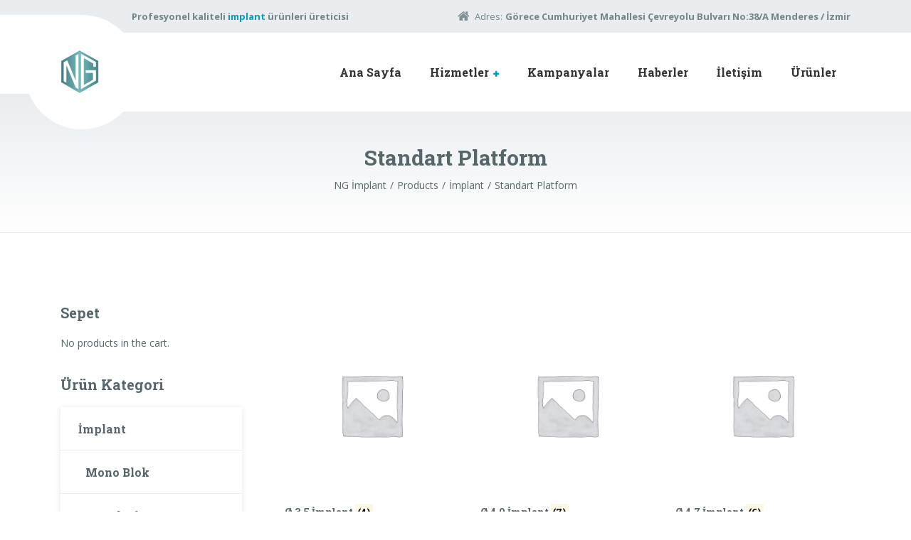

--- FILE ---
content_type: text/html; charset=UTF-8
request_url: https://www.ngimplant.com/urun-kategori/implant/standart-platform/
body_size: 10608
content:

<!DOCTYPE html>
<html lang="tr" class="no-js">
	<head>
		<meta charset="UTF-8" />
		<meta name="viewport" content="width=device-width, initial-scale=1.0" />
		
		<title>Standart Platform &#8211; NG İmplant</title>
<meta name='robots' content='max-image-preview:large' />
<link rel='dns-prefetch' href='//fonts.googleapis.com' />
<style id='wp-img-auto-sizes-contain-inline-css' type='text/css'>
img:is([sizes=auto i],[sizes^="auto," i]){contain-intrinsic-size:3000px 1500px}
/*# sourceURL=wp-img-auto-sizes-contain-inline-css */
</style>
<style id='wp-block-library-inline-css' type='text/css'>
:root{--wp-block-synced-color:#7a00df;--wp-block-synced-color--rgb:122,0,223;--wp-bound-block-color:var(--wp-block-synced-color);--wp-editor-canvas-background:#ddd;--wp-admin-theme-color:#007cba;--wp-admin-theme-color--rgb:0,124,186;--wp-admin-theme-color-darker-10:#006ba1;--wp-admin-theme-color-darker-10--rgb:0,107,160.5;--wp-admin-theme-color-darker-20:#005a87;--wp-admin-theme-color-darker-20--rgb:0,90,135;--wp-admin-border-width-focus:2px}@media (min-resolution:192dpi){:root{--wp-admin-border-width-focus:1.5px}}.wp-element-button{cursor:pointer}:root .has-very-light-gray-background-color{background-color:#eee}:root .has-very-dark-gray-background-color{background-color:#313131}:root .has-very-light-gray-color{color:#eee}:root .has-very-dark-gray-color{color:#313131}:root .has-vivid-green-cyan-to-vivid-cyan-blue-gradient-background{background:linear-gradient(135deg,#00d084,#0693e3)}:root .has-purple-crush-gradient-background{background:linear-gradient(135deg,#34e2e4,#4721fb 50%,#ab1dfe)}:root .has-hazy-dawn-gradient-background{background:linear-gradient(135deg,#faaca8,#dad0ec)}:root .has-subdued-olive-gradient-background{background:linear-gradient(135deg,#fafae1,#67a671)}:root .has-atomic-cream-gradient-background{background:linear-gradient(135deg,#fdd79a,#004a59)}:root .has-nightshade-gradient-background{background:linear-gradient(135deg,#330968,#31cdcf)}:root .has-midnight-gradient-background{background:linear-gradient(135deg,#020381,#2874fc)}:root{--wp--preset--font-size--normal:16px;--wp--preset--font-size--huge:42px}.has-regular-font-size{font-size:1em}.has-larger-font-size{font-size:2.625em}.has-normal-font-size{font-size:var(--wp--preset--font-size--normal)}.has-huge-font-size{font-size:var(--wp--preset--font-size--huge)}.has-text-align-center{text-align:center}.has-text-align-left{text-align:left}.has-text-align-right{text-align:right}.has-fit-text{white-space:nowrap!important}#end-resizable-editor-section{display:none}.aligncenter{clear:both}.items-justified-left{justify-content:flex-start}.items-justified-center{justify-content:center}.items-justified-right{justify-content:flex-end}.items-justified-space-between{justify-content:space-between}.screen-reader-text{border:0;clip-path:inset(50%);height:1px;margin:-1px;overflow:hidden;padding:0;position:absolute;width:1px;word-wrap:normal!important}.screen-reader-text:focus{background-color:#ddd;clip-path:none;color:#444;display:block;font-size:1em;height:auto;left:5px;line-height:normal;padding:15px 23px 14px;text-decoration:none;top:5px;width:auto;z-index:100000}html :where(.has-border-color){border-style:solid}html :where([style*=border-top-color]){border-top-style:solid}html :where([style*=border-right-color]){border-right-style:solid}html :where([style*=border-bottom-color]){border-bottom-style:solid}html :where([style*=border-left-color]){border-left-style:solid}html :where([style*=border-width]){border-style:solid}html :where([style*=border-top-width]){border-top-style:solid}html :where([style*=border-right-width]){border-right-style:solid}html :where([style*=border-bottom-width]){border-bottom-style:solid}html :where([style*=border-left-width]){border-left-style:solid}html :where(img[class*=wp-image-]){height:auto;max-width:100%}:where(figure){margin:0 0 1em}html :where(.is-position-sticky){--wp-admin--admin-bar--position-offset:var(--wp-admin--admin-bar--height,0px)}@media screen and (max-width:600px){html :where(.is-position-sticky){--wp-admin--admin-bar--position-offset:0px}}

/*# sourceURL=wp-block-library-inline-css */
</style><style id='global-styles-inline-css' type='text/css'>
:root{--wp--preset--aspect-ratio--square: 1;--wp--preset--aspect-ratio--4-3: 4/3;--wp--preset--aspect-ratio--3-4: 3/4;--wp--preset--aspect-ratio--3-2: 3/2;--wp--preset--aspect-ratio--2-3: 2/3;--wp--preset--aspect-ratio--16-9: 16/9;--wp--preset--aspect-ratio--9-16: 9/16;--wp--preset--color--black: #000000;--wp--preset--color--cyan-bluish-gray: #abb8c3;--wp--preset--color--white: #ffffff;--wp--preset--color--pale-pink: #f78da7;--wp--preset--color--vivid-red: #cf2e2e;--wp--preset--color--luminous-vivid-orange: #ff6900;--wp--preset--color--luminous-vivid-amber: #fcb900;--wp--preset--color--light-green-cyan: #7bdcb5;--wp--preset--color--vivid-green-cyan: #00d084;--wp--preset--color--pale-cyan-blue: #8ed1fc;--wp--preset--color--vivid-cyan-blue: #0693e3;--wp--preset--color--vivid-purple: #9b51e0;--wp--preset--gradient--vivid-cyan-blue-to-vivid-purple: linear-gradient(135deg,rgb(6,147,227) 0%,rgb(155,81,224) 100%);--wp--preset--gradient--light-green-cyan-to-vivid-green-cyan: linear-gradient(135deg,rgb(122,220,180) 0%,rgb(0,208,130) 100%);--wp--preset--gradient--luminous-vivid-amber-to-luminous-vivid-orange: linear-gradient(135deg,rgb(252,185,0) 0%,rgb(255,105,0) 100%);--wp--preset--gradient--luminous-vivid-orange-to-vivid-red: linear-gradient(135deg,rgb(255,105,0) 0%,rgb(207,46,46) 100%);--wp--preset--gradient--very-light-gray-to-cyan-bluish-gray: linear-gradient(135deg,rgb(238,238,238) 0%,rgb(169,184,195) 100%);--wp--preset--gradient--cool-to-warm-spectrum: linear-gradient(135deg,rgb(74,234,220) 0%,rgb(151,120,209) 20%,rgb(207,42,186) 40%,rgb(238,44,130) 60%,rgb(251,105,98) 80%,rgb(254,248,76) 100%);--wp--preset--gradient--blush-light-purple: linear-gradient(135deg,rgb(255,206,236) 0%,rgb(152,150,240) 100%);--wp--preset--gradient--blush-bordeaux: linear-gradient(135deg,rgb(254,205,165) 0%,rgb(254,45,45) 50%,rgb(107,0,62) 100%);--wp--preset--gradient--luminous-dusk: linear-gradient(135deg,rgb(255,203,112) 0%,rgb(199,81,192) 50%,rgb(65,88,208) 100%);--wp--preset--gradient--pale-ocean: linear-gradient(135deg,rgb(255,245,203) 0%,rgb(182,227,212) 50%,rgb(51,167,181) 100%);--wp--preset--gradient--electric-grass: linear-gradient(135deg,rgb(202,248,128) 0%,rgb(113,206,126) 100%);--wp--preset--gradient--midnight: linear-gradient(135deg,rgb(2,3,129) 0%,rgb(40,116,252) 100%);--wp--preset--font-size--small: 13px;--wp--preset--font-size--medium: 20px;--wp--preset--font-size--large: 36px;--wp--preset--font-size--x-large: 42px;--wp--preset--spacing--20: 0.44rem;--wp--preset--spacing--30: 0.67rem;--wp--preset--spacing--40: 1rem;--wp--preset--spacing--50: 1.5rem;--wp--preset--spacing--60: 2.25rem;--wp--preset--spacing--70: 3.38rem;--wp--preset--spacing--80: 5.06rem;--wp--preset--shadow--natural: 6px 6px 9px rgba(0, 0, 0, 0.2);--wp--preset--shadow--deep: 12px 12px 50px rgba(0, 0, 0, 0.4);--wp--preset--shadow--sharp: 6px 6px 0px rgba(0, 0, 0, 0.2);--wp--preset--shadow--outlined: 6px 6px 0px -3px rgb(255, 255, 255), 6px 6px rgb(0, 0, 0);--wp--preset--shadow--crisp: 6px 6px 0px rgb(0, 0, 0);}:where(.is-layout-flex){gap: 0.5em;}:where(.is-layout-grid){gap: 0.5em;}body .is-layout-flex{display: flex;}.is-layout-flex{flex-wrap: wrap;align-items: center;}.is-layout-flex > :is(*, div){margin: 0;}body .is-layout-grid{display: grid;}.is-layout-grid > :is(*, div){margin: 0;}:where(.wp-block-columns.is-layout-flex){gap: 2em;}:where(.wp-block-columns.is-layout-grid){gap: 2em;}:where(.wp-block-post-template.is-layout-flex){gap: 1.25em;}:where(.wp-block-post-template.is-layout-grid){gap: 1.25em;}.has-black-color{color: var(--wp--preset--color--black) !important;}.has-cyan-bluish-gray-color{color: var(--wp--preset--color--cyan-bluish-gray) !important;}.has-white-color{color: var(--wp--preset--color--white) !important;}.has-pale-pink-color{color: var(--wp--preset--color--pale-pink) !important;}.has-vivid-red-color{color: var(--wp--preset--color--vivid-red) !important;}.has-luminous-vivid-orange-color{color: var(--wp--preset--color--luminous-vivid-orange) !important;}.has-luminous-vivid-amber-color{color: var(--wp--preset--color--luminous-vivid-amber) !important;}.has-light-green-cyan-color{color: var(--wp--preset--color--light-green-cyan) !important;}.has-vivid-green-cyan-color{color: var(--wp--preset--color--vivid-green-cyan) !important;}.has-pale-cyan-blue-color{color: var(--wp--preset--color--pale-cyan-blue) !important;}.has-vivid-cyan-blue-color{color: var(--wp--preset--color--vivid-cyan-blue) !important;}.has-vivid-purple-color{color: var(--wp--preset--color--vivid-purple) !important;}.has-black-background-color{background-color: var(--wp--preset--color--black) !important;}.has-cyan-bluish-gray-background-color{background-color: var(--wp--preset--color--cyan-bluish-gray) !important;}.has-white-background-color{background-color: var(--wp--preset--color--white) !important;}.has-pale-pink-background-color{background-color: var(--wp--preset--color--pale-pink) !important;}.has-vivid-red-background-color{background-color: var(--wp--preset--color--vivid-red) !important;}.has-luminous-vivid-orange-background-color{background-color: var(--wp--preset--color--luminous-vivid-orange) !important;}.has-luminous-vivid-amber-background-color{background-color: var(--wp--preset--color--luminous-vivid-amber) !important;}.has-light-green-cyan-background-color{background-color: var(--wp--preset--color--light-green-cyan) !important;}.has-vivid-green-cyan-background-color{background-color: var(--wp--preset--color--vivid-green-cyan) !important;}.has-pale-cyan-blue-background-color{background-color: var(--wp--preset--color--pale-cyan-blue) !important;}.has-vivid-cyan-blue-background-color{background-color: var(--wp--preset--color--vivid-cyan-blue) !important;}.has-vivid-purple-background-color{background-color: var(--wp--preset--color--vivid-purple) !important;}.has-black-border-color{border-color: var(--wp--preset--color--black) !important;}.has-cyan-bluish-gray-border-color{border-color: var(--wp--preset--color--cyan-bluish-gray) !important;}.has-white-border-color{border-color: var(--wp--preset--color--white) !important;}.has-pale-pink-border-color{border-color: var(--wp--preset--color--pale-pink) !important;}.has-vivid-red-border-color{border-color: var(--wp--preset--color--vivid-red) !important;}.has-luminous-vivid-orange-border-color{border-color: var(--wp--preset--color--luminous-vivid-orange) !important;}.has-luminous-vivid-amber-border-color{border-color: var(--wp--preset--color--luminous-vivid-amber) !important;}.has-light-green-cyan-border-color{border-color: var(--wp--preset--color--light-green-cyan) !important;}.has-vivid-green-cyan-border-color{border-color: var(--wp--preset--color--vivid-green-cyan) !important;}.has-pale-cyan-blue-border-color{border-color: var(--wp--preset--color--pale-cyan-blue) !important;}.has-vivid-cyan-blue-border-color{border-color: var(--wp--preset--color--vivid-cyan-blue) !important;}.has-vivid-purple-border-color{border-color: var(--wp--preset--color--vivid-purple) !important;}.has-vivid-cyan-blue-to-vivid-purple-gradient-background{background: var(--wp--preset--gradient--vivid-cyan-blue-to-vivid-purple) !important;}.has-light-green-cyan-to-vivid-green-cyan-gradient-background{background: var(--wp--preset--gradient--light-green-cyan-to-vivid-green-cyan) !important;}.has-luminous-vivid-amber-to-luminous-vivid-orange-gradient-background{background: var(--wp--preset--gradient--luminous-vivid-amber-to-luminous-vivid-orange) !important;}.has-luminous-vivid-orange-to-vivid-red-gradient-background{background: var(--wp--preset--gradient--luminous-vivid-orange-to-vivid-red) !important;}.has-very-light-gray-to-cyan-bluish-gray-gradient-background{background: var(--wp--preset--gradient--very-light-gray-to-cyan-bluish-gray) !important;}.has-cool-to-warm-spectrum-gradient-background{background: var(--wp--preset--gradient--cool-to-warm-spectrum) !important;}.has-blush-light-purple-gradient-background{background: var(--wp--preset--gradient--blush-light-purple) !important;}.has-blush-bordeaux-gradient-background{background: var(--wp--preset--gradient--blush-bordeaux) !important;}.has-luminous-dusk-gradient-background{background: var(--wp--preset--gradient--luminous-dusk) !important;}.has-pale-ocean-gradient-background{background: var(--wp--preset--gradient--pale-ocean) !important;}.has-electric-grass-gradient-background{background: var(--wp--preset--gradient--electric-grass) !important;}.has-midnight-gradient-background{background: var(--wp--preset--gradient--midnight) !important;}.has-small-font-size{font-size: var(--wp--preset--font-size--small) !important;}.has-medium-font-size{font-size: var(--wp--preset--font-size--medium) !important;}.has-large-font-size{font-size: var(--wp--preset--font-size--large) !important;}.has-x-large-font-size{font-size: var(--wp--preset--font-size--x-large) !important;}
/*# sourceURL=global-styles-inline-css */
</style>

<style id='classic-theme-styles-inline-css' type='text/css'>
/*! This file is auto-generated */
.wp-block-button__link{color:#fff;background-color:#32373c;border-radius:9999px;box-shadow:none;text-decoration:none;padding:calc(.667em + 2px) calc(1.333em + 2px);font-size:1.125em}.wp-block-file__button{background:#32373c;color:#fff;text-decoration:none}
/*# sourceURL=/wp-includes/css/classic-themes.min.css */
</style>
<link rel='stylesheet' id='contact-form-7-css' href='https://www.ngimplant.com/wp-content/plugins/contact-form-7/includes/css/styles.css?ver=5.7.2' type='text/css' media='all' />
<link rel='stylesheet' id='woocommerce-layout-css' href='https://www.ngimplant.com/wp-content/plugins/woocommerce/assets/css/woocommerce-layout.css?ver=7.2.2' type='text/css' media='all' />
<link rel='stylesheet' id='woocommerce-smallscreen-css' href='https://www.ngimplant.com/wp-content/plugins/woocommerce/assets/css/woocommerce-smallscreen.css?ver=7.2.2' type='text/css' media='only screen and (max-width: 768px)' />
<link rel='stylesheet' id='woocommerce-general-css' href='https://www.ngimplant.com/wp-content/plugins/woocommerce/assets/css/woocommerce.css?ver=7.2.2' type='text/css' media='all' />
<style id='woocommerce-inline-inline-css' type='text/css'>
.woocommerce form .form-row .required { visibility: visible; }
/*# sourceURL=woocommerce-inline-inline-css */
</style>
<link rel='stylesheet' id='medicpress-main-css' href='https://www.ngimplant.com/wp-content/themes/ng-implant/style.css?ver=1.9.1' type='text/css' media='all' />
<link rel='stylesheet' id='medicpress-woocommerce-css' href='https://www.ngimplant.com/wp-content/themes/ng-implant/woocommerce.css?ver=1.9.1' type='text/css' media='all' />
<style id='medicpress-woocommerce-inline-css' type='text/css'>
/* WP Customizer start */
.top__container { background-color: #e9edf0; }
.top__container, .top .widget_nav_menu .menu a, .top .social-icons__link, .top .icon-box__title, .top .icon-box { color: #72858a; }
.top .icon-box .fa { color: #809196; }
.header { background-color: #ffffff; }
@media (min-width: 992px) { .header__container::before, .header__container::after, .header::before, .header::after { background-color: #ffffff; } }
@media (max-width: 991px) { .header__container { background-color: #ffffff; } }
@media (max-width: 991px) { .main-navigation { background: #079bbb; } }
@media (max-width: 991px) { .main-navigation a { border-color: #08afd4; } }
@media (max-width: 991px) { .main-navigation a { color: #ffffff; } }
@media (max-width: 991px) { .main-navigation .menu-item:focus > a, .main-navigation .menu-item:hover > a { color: #ffffff; } }
@media (max-width: 991px) { .main-navigation .sub-menu a { background-color: #52b9d0; } }
@media (max-width: 991px) { .main-navigation .sub-menu .menu-item > a { color: #ffffff; } }
@media (max-width: 991px) { .main-navigation .sub-menu .menu-item:hover > a, .main-navigation .sub-menu .menu-item:focus > a { color: #ffffff; } }
@media (min-width: 992px) { .main-navigation a { color: #333333; } }
@media (min-width: 992px) { .main-navigation > .menu-item:focus > a, .main-navigation > .menu-item:hover > a { color: #333333; } }
@media (min-width: 992px) { .main-navigation > .current-menu-item > a, .main-navigation > .current-menu-ancestor > a, .main-navigation a::after, .main-navigation > .current-menu-item:focus > a, .main-navigation > .current-menu-item:hover > a, .main-navigation > .current-menu-ancestor:focus > a, .main-navigation > .current-menu-ancestor:hover > a { color: #079bbb; } }
@media (min-width: 992px) { .main-navigation > .current-menu-item > a, .main-navigation > .current-menu-ancestor > a, .main-navigation .menu-item:focus > a, .main-navigation .menu-item:hover > a, .main-navigation .menu-item.is-hover > a { border-color: #079bbb; } }
@media (min-width: 992px) { .main-navigation .sub-menu a, .main-navigation .pt-special-dropdown .sub-menu { background-color: #079bbb; } }
@media (min-width: 992px) { .main-navigation .sub-menu .menu-item > a:hover { background-color: #08b8dd; } }
@media (min-width: 992px) { .main-navigation .sub-menu a, .main-navigation .sub-menu .sub-menu a, .main-navigation .sub-menu .menu-item:hover > a, .main-navigation .pt-special-dropdown .sub-menu .menu-item:not(:last-of-type) { border-color: #08b8dd; } }
@media (min-width: 992px) { .main-navigation .sub-menu .menu-item > a, .main-navigation .sub-menu .menu-item > a:hover { color: #ffffff; } }
.page-header__title { color: #56676b; }
.page-header { background: ; }
.breadcrumbs a, .breadcrumbs a::after { color: #56676b; }
.breadcrumbs a:focus, .breadcrumbs a:hover { color: #333333; }
.breadcrumbs .current-item { color: #56676b; }
.content-area, .content-area .icon-box__subtitle, .person-profile .icon-list__text { color: #56676b; }
h1, h2, h3, h4, h5, h6, .person-profile__location, .person-profile .icon-list__item--featured .icon-list__description, .header__logo-text, .content-area .icon-box__title, .latest-news__title a, .latest-news__title a:focus, .latest-news__title a:hover, .latest-news__title a:active:hover, .latest-news--more-news, .accordion__panel .panel-title a.collapsed, .accordion__panel .panel-title a, .testimonial__author, .page-box__title a, .page-box__title a:focus, .page-box__title a:hover, .page-box__title a:active:hover, .article__title a, .article__title a:focus, .article__title a:hover, .article__title a:active:hover, .person-profile__name a, .person-profile__name a:focus, .person-profile__name a:hover, .person-profile__name a:active:hover, .sidebar__headings, .comment__author, .comment__author a, .comment__author a:focus, .comment__author a:hover, .comment__author a:active:hover, .widget_archive a, .widget_pages a, .widget_categories a, .widget_meta a, .widget_recent_comments a, .widget_recent_entries a, .widget_rss a, body.woocommerce-page ul.products li.product .woocommerce-loop-product__title, body.woocommerce-page ul.products li.product h3, body.woocommerce-page .entry-summary .entry-title, .woocommerce ul.products li.product .woocommerce-loop-product__title, .woocommerce ul.products li.product h3 { color: #56676b; }
.person-profile__specific-location, .person-profile .icon-list__item .fa, .person-profile .icon-list__item--featured .icon-list__text, .pricing-list__title, .pricing-list__badge, .pricing-list__price, .accordion__panel .panel-title a::after, .accordion__panel .panel-title a:hover, .accordion .more-link::after, .latest-news:focus .latest-news__title, .latest-news:hover .latest-news__title, .latest-news:focus .latest-news__title a, .latest-news:hover .latest-news__title a, .latest-news--more-news:focus, .latest-news--more-news:hover, .latest-news__tag, .content-area .icon-box .fa, .content-area a.icon-box:focus .icon-box__title, .content-area a.icon-box:hover .icon-box__title, .widget_tag_cloud a, .widget_archive a:focus, .widget_archive a:hover, .widget_archive a:hover:active, .widget_pages a:focus, .widget_pages a:hover, .widget_pages a:hover:active, .widget_categories a:focus, .widget_categories a:hover, .widget_categories a:hover:active, .widget_meta a:focus, .widget_meta a:hover, .widget_meta a:hover:active, .widget_recent_comments a:focus, .widget_recent_comments a:hover, .widget_recent_comments a:hover:active, .widget_recent_entries a:focus, .widget_recent_entries a:hover, .widget_recent_entries a:hover:active, .widget_rss a:focus, .widget_rss a:hover, .widget_rss a:hover:active, .article__tags a, .footer-top .widget_tag_cloud a, .footer-bottom .icon-container:hover, body.woocommerce-page ul.products li.product a:hover img, .woocommerce ul.products li.product a:hover img, body.woocommerce-page ul.product_list_widget .amount { color: #079bbb; }
.icon-list a.icon-list__item:focus .fa, .icon-list a.icon-list__item:hover .fa { color: #06839e; }
.testimonials .slick-current + .slick-active .testimonial, .btn-primary, .widget_calendar caption, .brochure-box, .latest-news__tag:focus, .latest-news__tag:hover, .widget_tag_cloud a:focus, .widget_tag_cloud a:hover, .article__tags a:focus, .article__tags a:hover, .footer-top__back-to-top, .footer-top__back-to-top:focus, .sidebar .opening-time, .footer .opening-time, body.woocommerce-page .widget_price_filter .ui-slider .ui-slider-handle, body.woocommerce-page .widget_price_filter .ui-slider .ui-slider-range, body.woocommerce-page #review_form #respond input#submit, body.woocommerce-page div.product form.cart .button.single_add_to_cart_button, body.woocommerce-page .woocommerce-error a.button, body.woocommerce-page .woocommerce-info a.button, body.woocommerce-page .woocommerce-message a.button, .woocommerce button.button.alt:disabled, .woocommerce button.button.alt:disabled:hover, .woocommerce button.button.alt:disabled[disabled], .woocommerce button.button.alt:disabled[disabled]:hover, .woocommerce-cart .wc-proceed-to-checkout a.checkout-button, body.woocommerce-page #payment #place_order, body.woocommerce-page a.button, body.woocommerce-page input.button, body.woocommerce-page input.button.alt, body.woocommerce-page button.button, body.woocommerce-page .widget_product_search .search-field + input, body.woocommerce-page .widget_shopping_cart_content .buttons .checkout { background-color: #079bbb; }
.btn-primary:focus, .btn-primary:hover, .brochure-box:focus, .brochure-box:hover, .latest-news__tag:active:hover, .widget_tag_cloud a:active:hover, .article__tags a:active:hover, .footer-top__back-to-top:hover, .woocommerce-cart .wc-proceed-to-checkout a.checkout-button:hover, body.woocommerce-page #payment #place_order:hover, body.woocommerce-page .woocommerce-error a.button:hover, body.woocommerce-page .woocommerce-info a.button:hover, body.woocommerce-page .woocommerce-message a.button:hover, body.woocommerce-page #review_form #respond input#submit:hover, .woocommerce-cart .wc-proceed-to-checkout a.checkout-button:hover, body.woocommerce-page div.product form.cart .button.single_add_to_cart_button:focus, body.woocommerce-page div.product form.cart .button.single_add_to_cart_button:hover, body.woocommerce-page .widget_product_search .search-field + input:hover, body.woocommerce-page .widget_product_search .search-field + input:focus, body.woocommerce-page a.add_to_cart_button:hover, .woocommerce a.add_to_cart_button:hover, body.woocommerce-page .widget_shopping_cart_content .buttons .checkout:hover, body.woocommerce-page a.button:hover, body.woocommerce-page input.button:hover, body.woocommerce-page input.button.alt:hover, body.woocommerce-page button.button:hover { background-color: #06839e; }
.btn-primary:active:hover, .brochure-box:active:hover, .footer-top__back-to-top:active:hover, body.woocommerce-page div.product form.cart .button.single_add_to_cart_button:active:hover, body.woocommerce-page #payment #place_order:active:hover, body.woocommerce-page .woocommerce-error a.button:active:hover, body.woocommerce-page .woocommerce-info a.button:active:hover, body.woocommerce-page .woocommerce-message a.button:active:hover, body.woocommerce-page #review_form #respond input#submit:active:hover, .woocommerce-cart .wc-proceed-to-checkout a.checkout-button:active:hover, body.woocommerce-page a.add_to_cart_button:active:hover, .woocommerce a.add_to_cart_button:active:hover, body.woocommerce-page .widget_shopping_cart_content .buttons .checkout:active:hover { background-color: #056a80; }
.testimonials .slick-current + .slick-active .testimonial, .btn-primary, .person-profile__specific-location, .pricing-list__badge, .latest-news__tag, .latest-news__tag:focus, .latest-news__tag:hover, .widget_tag_cloud a, .widget_tag_cloud a:focus, .widget_tag_cloud a:hover, .article__tags a, .article__tags a:focus, .article__tags a:hover, body.woocommerce-page .widget_shopping_cart_content .buttons .checkout { border-color: #079bbb; }
.btn-primary:focus, .btn-primary:hover, .latest-news__tag:active:hover, .widget_tag_cloud a:active:hover, .article__tags a:active:hover, body.woocommerce-page .widget_shopping_cart_content .buttons .checkout:focus, body.woocommerce-page .widget_shopping_cart_content .buttons .checkout:hover { border-color: #06839e; }
.btn-primary:active:hover, body.woocommerce-page .widget_shopping_cart_content .buttons .checkout:active:hover { border-color: #056a80; }
body.woocommerce-page .star-rating, .woocommerce .star-rating { color: #66d0cc; }
.btn-secondary, .sidebar .icon-list, .footer .icon-list { background-color: #66d0cc; }
.btn-secondary:focus, .btn-secondary:hover { background-color: #4fc9c4; }
.btn-secondary:active:hover { background-color: #3abeb9; }
.btn-secondary { border-color: #66d0cc; }
.btn-secondary:focus, .btn-secondary:hover { border-color: #4fc9c4; }
.btn-secondary:active:hover { border-color: #3abeb9; }
a, a:focus, .page-box__more-link, .page-box__more-link:focus, .article__content .more-link, .article__content .more-link:focus { color: #079bbb; }
a:hover, .page-box__more-link:hover, .article__content .more-link:hover { color: #06839e; }
a:active:hover, .page-box__more-link:active:hover, .article__content .more-link:active:hover { color: #056a80; }
@media (min-width: 992px) { .pt-slick-carousel__content-title, .pt-slick-carousel__content-description { color: #ffffff; } }
.btn-light { background-color: #ffffff; }
.btn-light:focus, .btn-light:hover { background-color: #f0f0f0; }
.btn-light:active:hover { background-color: #e0e0e0; }
.btn-light { border-color: #ffffff; }
.btn-light:focus, .btn-light:hover { border-color: #f0f0f0; }
.btn-light:active:hover { border-color: #e0e0e0; }
body .boxed-container { background-color: #ffffff; }
.footer-top { background-color: #e9edf0; }
.footer-top__heading { color: #079bbb; }
.footer-top { color: #56676b; }
.footer-top a, .footer-top .widget_nav_menu .menu a { color: #56676b; }
.footer-top a:active:hover { color: #3b4649; }
.footer-bottom__container { color: #dbdee0; }
.footer-bottom { color: #56676b; }
.footer-bottom a { color: #56676b; }
.footer-bottom a:active:hover { color: #3b4649; }
/* WP Customizer end */


/*# sourceURL=medicpress-woocommerce-inline-css */
</style>
<link rel='stylesheet' id='medicpress-google-fonts-css' href='//fonts.googleapis.com/css?family=Open+Sans%3A400%2C700%7CRoboto+Slab%3A700&#038;subset=latin' type='text/css' media='all' />
<link rel='stylesheet' id='wp-featherlight-css' href='https://www.ngimplant.com/wp-content/plugins/wp-featherlight/css/wp-featherlight.min.css?ver=1.3.4' type='text/css' media='all' />
<script type="text/javascript" src="https://www.ngimplant.com/wp-includes/js/jquery/jquery.min.js?ver=3.7.1" id="jquery-core-js"></script>
<script type="text/javascript" src="https://www.ngimplant.com/wp-includes/js/jquery/jquery-migrate.min.js?ver=3.4.1" id="jquery-migrate-js"></script>
<script type="text/javascript" src="https://www.ngimplant.com/wp-content/themes/ng-implant/assets/js/modernizr.custom.20160801.js" id="modernizr-js"></script>
<link rel="https://api.w.org/" href="https://www.ngimplant.com/wp-json/" /><link rel="alternate" title="JSON" type="application/json" href="https://www.ngimplant.com/wp-json/wp/v2/product_cat/35" /><meta name="generator" content="WordPress 6.9" />
<meta name="generator" content="WooCommerce 7.2.2" />
<link rel="apple-touch-icon" sizes="120x120" href="/wp-content/uploads/fbrfg/apple-touch-icon.png">
<link rel="icon" type="image/png" sizes="32x32" href="/wp-content/uploads/fbrfg/favicon-32x32.png">
<link rel="icon" type="image/png" sizes="16x16" href="/wp-content/uploads/fbrfg/favicon-16x16.png">
<link rel="manifest" href="/wp-content/uploads/fbrfg/site.webmanifest">
<link rel="mask-icon" href="/wp-content/uploads/fbrfg/safari-pinned-tab.svg" color="#5bbad5">
<link rel="shortcut icon" href="/wp-content/uploads/fbrfg/favicon.ico">
<meta name="msapplication-TileColor" content="#da532c">
<meta name="msapplication-config" content="/wp-content/uploads/fbrfg/browserconfig.xml">
<meta name="theme-color" content="#ffffff">	<noscript><style>.woocommerce-product-gallery{ opacity: 1 !important; }</style></noscript>
	
	</head>

	<body class="archive tax-product_cat term-standart-platform term-35 wp-theme-ng-implant theme-ng-implant woocommerce woocommerce-page woocommerce-no-js wp-featherlight-captions medicpress-pt">


	<div class="boxed-container">

	<div class="top__container">
	<div class="container">
		<div class="top">
			<div class="top__left">
				<div class="widget  widget_text">			<div class="textwidget"><p><strong>Profesyonel kaliteli <a href="https://www.ngimplant.com/" target="_blank" rel="noopener">implant</a> ürünleri üreticisi</strong></p>
</div>
		</div>			</div>
			<div class="top__right">
				<div class="widget  widget-icon-box">
			<div class="icon-box">
	
		<i class="fa  fa-home"></i>
		<p class="icon-box__title">Adres:</p>
		<p class="icon-box__subtitle">Görece Cumhuriyet Mahallesi Çevreyolu Bulvarı No:38/A Menderes / İzmir</p>

			</div>
	
</div>			</div>
		</div>
	</div>
</div>

	<header class="header__container">
		<div class="container">
			<div class="header">
				<!-- Logo -->
								<a class="header__logo" href="https://www.ngimplant.com/">
											<img src="https://www.ngimplant.com/wp-content/uploads/2022/09/ng-implant-logo-e1663356729392.png" alt="NG İmplant" srcset="https://www.ngimplant.com/wp-content/uploads/2022/09/ng-implant-logo-e1663356729392.png, https://www.ngimplant.com/wp-content/uploads/2022/09/ng-implant-logo-e1663356729392.png 2x" class="img-fluid"  width="54" height="61"  />
									</a>
				<!-- Toggle button for Main Navigation on mobile -->
				<button class="btn  btn-primary  header__navbar-toggler  hidden-lg-up  js-sticky-mobile-option" type="button" data-toggle="collapse" data-target="#medicpress-main-navigation"><i class="fa  fa-bars  hamburger"></i> <span>MENÜ</span></button>
				<!-- Main Navigation -->
				<nav class="header__main-navigation  collapse  navbar-toggleable-md  js-sticky-desktop-option" id="medicpress-main-navigation" aria-label="Ana Menü">
					<ul id="menu-main-menu" class="main-navigation  js-main-nav  js-dropdown" role="menubar"><li id="menu-item-934" class="menu-item menu-item-type-post_type menu-item-object-page menu-item-home menu-item-934"><a href="https://www.ngimplant.com/">Ana Sayfa</a></li>
<li id="menu-item-122" class="menu-item menu-item-type-post_type menu-item-object-page menu-item-has-children menu-item-122" aria-haspopup="true" aria-expanded="false" tabindex="0"><a href="https://www.ngimplant.com/hizmetler/">Hizmetler</a>
<ul class="sub-menu">
	<li id="menu-item-580" class="menu-item menu-item-type-post_type menu-item-object-page menu-item-580"><a href="https://www.ngimplant.com/hizmetler/implant-serisi/">İmplant Serisi</a></li>
	<li id="menu-item-582" class="menu-item menu-item-type-post_type menu-item-object-page menu-item-582"><a href="https://www.ngimplant.com/hizmetler/protetik-parcalar/">Protetik Parçalar</a></li>
	<li id="menu-item-581" class="menu-item menu-item-type-post_type menu-item-object-page menu-item-581"><a href="https://www.ngimplant.com/hizmetler/abutment/">Abutment</a></li>
	<li id="menu-item-583" class="menu-item menu-item-type-post_type menu-item-object-page menu-item-583"><a href="https://www.ngimplant.com/hizmetler/multi-abutment/">Multi Abutment</a></li>
	<li id="menu-item-584" class="menu-item menu-item-type-post_type menu-item-object-page menu-item-584"><a href="https://www.ngimplant.com/hizmetler/aip-konsept/">AIP Konsept</a></li>
	<li id="menu-item-585" class="menu-item menu-item-type-post_type menu-item-object-page menu-item-585"><a href="https://www.ngimplant.com/hizmetler/cerrahi-set/">Cerrahi Set</a></li>
</ul>
</li>
<li id="menu-item-1103" class="menu-item menu-item-type-post_type menu-item-object-page menu-item-1103"><a href="https://www.ngimplant.com/kampanyalar/">Kampanyalar</a></li>
<li id="menu-item-935" class="menu-item menu-item-type-post_type menu-item-object-page menu-item-935"><a href="https://www.ngimplant.com/haberler/">Haberler</a></li>
<li id="menu-item-123" class="menu-item menu-item-type-post_type menu-item-object-page menu-item-123"><a href="https://www.ngimplant.com/iletisim/">İletişim</a></li>
<li id="menu-item-863" class="menu-item menu-item-type-post_type menu-item-object-page menu-item-863"><a href="https://www.ngimplant.com/urunler/">Ürünler</a></li>
</ul>					<!-- Featured Button -->
									</nav>
			</div>
		</div>
	</header>

	<div class="page-header">
		<div class="container">
			
			<h1 class="page-header__title">Standart Platform</h1>
					<div class="breadcrumbs">
		<!-- Breadcrumb NavXT 7.1.0 -->
<span property="itemListElement" typeof="ListItem"><a property="item" typeof="WebPage" title="Go to NG İmplant." href="https://www.ngimplant.com" class="home" ><span property="name">NG İmplant</span></a><meta property="position" content="1"></span><span property="itemListElement" typeof="ListItem"><a property="item" typeof="WebPage" title="Go to Products." href="https://www.ngimplant.com/urunler/" class="archive post-product-archive" ><span property="name">Products</span></a><meta property="position" content="2"></span><span property="itemListElement" typeof="ListItem"><a property="item" typeof="WebPage" title="Go to the İmplant Category archives." href="https://www.ngimplant.com/urun-kategori/implant/" class="taxonomy product_cat" ><span property="name">İmplant</span></a><meta property="position" content="3"></span><span property="itemListElement" typeof="ListItem"><a property="item" typeof="WebPage" title="Go to the Standart Platform Category archives." href="https://www.ngimplant.com/urun-kategori/implant/standart-platform/" class="archive taxonomy product_cat current-item" aria-current="page"><span property="name">Standart Platform</span></a><meta property="position" content="4"></span>	</div>
		</div>
	</div>


	<div class="content-area  container">
		<div class="row">
			<main id="main" class="site-main  col-xs-12  site-main--left  col-lg-9  push-lg-3" role="main">
				<header class="woocommerce-products-header">
	
	</header>
<div class="woocommerce-notices-wrapper"></div><ul class="products columns-3">
<li class="product-category product first">
	<a href="https://www.ngimplant.com/urun-kategori/implant/standart-platform/o-3-5-implant/"><img src="https://www.ngimplant.com/wp-content/uploads/woocommerce-placeholder-300x300.png" alt="Ø 3.5 İmplant" width="300" height="300" />		<h2 class="woocommerce-loop-category__title">
			Ø 3.5 İmplant <mark class="count">(4)</mark>		</h2>
		</a></li>
<li class="product-category product">
	<a href="https://www.ngimplant.com/urun-kategori/implant/standart-platform/4-0-implant-standart-platform/"><img src="https://www.ngimplant.com/wp-content/uploads/woocommerce-placeholder-300x300.png" alt="Ø 4.0 İmplant" width="300" height="300" />		<h2 class="woocommerce-loop-category__title">
			Ø 4.0 İmplant <mark class="count">(7)</mark>		</h2>
		</a></li>
<li class="product-category product last">
	<a href="https://www.ngimplant.com/urun-kategori/implant/standart-platform/o-4-7-implant/"><img src="https://www.ngimplant.com/wp-content/uploads/woocommerce-placeholder-300x300.png" alt="Ø 4.7 İmplant" width="300" height="300" />		<h2 class="woocommerce-loop-category__title">
			Ø 4.7 İmplant <mark class="count">(6)</mark>		</h2>
		</a></li>
<li class="product-category product first">
	<a href="https://www.ngimplant.com/urun-kategori/implant/standart-platform/o-5-5-implant/"><img src="https://www.ngimplant.com/wp-content/uploads/woocommerce-placeholder-300x300.png" alt="Ø 5.5 İmplant" width="300" height="300" />		<h2 class="woocommerce-loop-category__title">
			Ø 5.5 İmplant <mark class="count">(4)</mark>		</h2>
		</a></li>
</ul>
			</main>
							<div class="col-xs-12  col-lg-3  pull-lg-9">
					<div class="sidebar" role="complementary">
						<div class="widget  woocommerce widget_shopping_cart"><h4 class="sidebar__headings">Sepet</h4><div class="widget_shopping_cart_content"></div></div><div class="widget  woocommerce widget_product_categories"><h4 class="sidebar__headings">Ürün Kategori</h4><ul class="product-categories"><li class="cat-item cat-item-15 cat-parent current-cat-parent"><a href="https://www.ngimplant.com/urun-kategori/implant/">İmplant</a><ul class='children'>
<li class="cat-item cat-item-77"><a href="https://www.ngimplant.com/urun-kategori/implant/mono-blok/">Mono Blok</a></li>
<li class="cat-item cat-item-34"><a href="https://www.ngimplant.com/urun-kategori/implant/dar-platform/">Dar Platform</a></li>
<li class="cat-item cat-item-37"><a href="https://www.ngimplant.com/urun-kategori/implant/2-9-implant/">Ø 2.9 İmplant</a></li>
<li class="cat-item cat-item-40"><a href="https://www.ngimplant.com/urun-kategori/implant/3-5-implant/">Ø 3.5 İmplant</a></li>
<li class="cat-item cat-item-41"><a href="https://www.ngimplant.com/urun-kategori/implant/4-0-implant/">Ø 4.0 İmplant</a></li>
<li class="cat-item cat-item-43"><a href="https://www.ngimplant.com/urun-kategori/implant/4-7-implant/">Ø 4.7 İmplant</a></li>
<li class="cat-item cat-item-45"><a href="https://www.ngimplant.com/urun-kategori/implant/5-5-implant/">Ø 5.5 İmplant</a></li>
<li class="cat-item cat-item-35 current-cat cat-parent"><a href="https://www.ngimplant.com/urun-kategori/implant/standart-platform/">Standart Platform</a>	<ul class='children'>
<li class="cat-item cat-item-78"><a href="https://www.ngimplant.com/urun-kategori/implant/standart-platform/o-3-5-implant/">Ø 3.5 İmplant</a></li>
<li class="cat-item cat-item-79"><a href="https://www.ngimplant.com/urun-kategori/implant/standart-platform/4-0-implant-standart-platform/">Ø 4.0 İmplant</a></li>
<li class="cat-item cat-item-80"><a href="https://www.ngimplant.com/urun-kategori/implant/standart-platform/o-4-7-implant/">Ø 4.7 İmplant</a></li>
<li class="cat-item cat-item-81"><a href="https://www.ngimplant.com/urun-kategori/implant/standart-platform/o-5-5-implant/">Ø 5.5 İmplant</a></li>
	</ul>
</li>
</ul>
</li>
<li class="cat-item cat-item-46 cat-parent"><a href="https://www.ngimplant.com/urun-kategori/ust-yapi-secenekleri/">Üst Yapı Seçenekleri</a><ul class='children'>
<li class="cat-item cat-item-47 cat-parent"><a href="https://www.ngimplant.com/urun-kategori/ust-yapi-secenekleri/simante/">Simante</a>	<ul class='children'>
<li class="cat-item cat-item-50"><a href="https://www.ngimplant.com/urun-kategori/ust-yapi-secenekleri/simante/acili-abutmentler/">Açılı Abutmentler</a></li>
<li class="cat-item cat-item-48"><a href="https://www.ngimplant.com/urun-kategori/ust-yapi-secenekleri/simante/duz-abutmentler/">Düz Abutmentler</a></li>
	</ul>
</li>
<li class="cat-item cat-item-52 cat-parent"><a href="https://www.ngimplant.com/urun-kategori/ust-yapi-secenekleri/multi-unit/">Multi Unit</a>	<ul class='children'>
<li class="cat-item cat-item-54"><a href="https://www.ngimplant.com/urun-kategori/ust-yapi-secenekleri/multi-unit/multi-unit-acili-abutmentler/">Multi Unit Açılı Abutmentler</a></li>
<li class="cat-item cat-item-53"><a href="https://www.ngimplant.com/urun-kategori/ust-yapi-secenekleri/multi-unit/multi-unit-duz-abutmentler/">Multi Unit Düz Abutmentler</a></li>
	</ul>
</li>
<li class="cat-item cat-item-49 cat-parent"><a href="https://www.ngimplant.com/urun-kategori/ust-yapi-secenekleri/overdenture/">Overdenture</a>	<ul class='children'>
<li class="cat-item cat-item-51"><a href="https://www.ngimplant.com/urun-kategori/ust-yapi-secenekleri/overdenture/topuz-bas-tedavileri/">Topuz Baş Tedavileri</a></li>
	</ul>
</li>
</ul>
</li>
<li class="cat-item cat-item-55 cat-parent"><a href="https://www.ngimplant.com/urun-kategori/yardimci-parcalar/">Yardımcı Parçalar</a><ul class='children'>
<li class="cat-item cat-item-58"><a href="https://www.ngimplant.com/urun-kategori/yardimci-parcalar/analoglar/">Analoglar</a></li>
<li class="cat-item cat-item-59"><a href="https://www.ngimplant.com/urun-kategori/yardimci-parcalar/baglanti-vidalari/">Bağlantı Vidaları</a></li>
<li class="cat-item cat-item-60"><a href="https://www.ngimplant.com/urun-kategori/yardimci-parcalar/hex-anahtarlari/">Hex Anahtarları</a></li>
<li class="cat-item cat-item-56"><a href="https://www.ngimplant.com/urun-kategori/yardimci-parcalar/iyilesme-basligi/">İyileşme Başlığı</a></li>
<li class="cat-item cat-item-57"><a href="https://www.ngimplant.com/urun-kategori/yardimci-parcalar/olcu-parcalari/">Ölçü Parçaları</a></li>
</ul>
</li>
<li class="cat-item cat-item-61 cat-parent"><a href="https://www.ngimplant.com/urun-kategori/cerrahi-protez-seti/">Cerrahi &amp; Protez Seti</a><ul class='children'>
<li class="cat-item cat-item-64"><a href="https://www.ngimplant.com/urun-kategori/cerrahi-protez-seti/acili-pin-paralel-pin/">Açılı Pin &amp; Paralel Pin</a></li>
<li class="cat-item cat-item-63"><a href="https://www.ngimplant.com/urun-kategori/cerrahi-protez-seti/anahtarlar/">Anahtarlar</a></li>
<li class="cat-item cat-item-62"><a href="https://www.ngimplant.com/urun-kategori/cerrahi-protez-seti/cerrahi-frezeler/">Cerrahi Frezeler</a></li>
<li class="cat-item cat-item-68"><a href="https://www.ngimplant.com/urun-kategori/cerrahi-protez-seti/derinlik-olcer/">Derinlik Ölçer</a></li>
<li class="cat-item cat-item-67"><a href="https://www.ngimplant.com/urun-kategori/cerrahi-protez-seti/drill-extension/">Drill Extension</a></li>
<li class="cat-item cat-item-71"><a href="https://www.ngimplant.com/urun-kategori/cerrahi-protez-seti/handle/">Handle</a></li>
<li class="cat-item cat-item-66"><a href="https://www.ngimplant.com/urun-kategori/cerrahi-protez-seti/planisher/">Planisher</a></li>
<li class="cat-item cat-item-65"><a href="https://www.ngimplant.com/urun-kategori/cerrahi-protez-seti/round/">Round</a></li>
<li class="cat-item cat-item-69"><a href="https://www.ngimplant.com/urun-kategori/cerrahi-protez-seti/sabit-ratchet/">Sabit Ratchet</a></li>
<li class="cat-item cat-item-70"><a href="https://www.ngimplant.com/urun-kategori/cerrahi-protez-seti/torklu-ratchet/">Torklu Ratchet</a></li>
</ul>
</li>
<li class="cat-item cat-item-72 cat-parent"><a href="https://www.ngimplant.com/urun-kategori/digital-cad-cam-restorasyon/">Digital Cad Cam Restorasyon</a><ul class='children'>
<li class="cat-item cat-item-76"><a href="https://www.ngimplant.com/urun-kategori/digital-cad-cam-restorasyon/multi-scan-body/">Multi Scan Body</a></li>
<li class="cat-item cat-item-74"><a href="https://www.ngimplant.com/urun-kategori/digital-cad-cam-restorasyon/premil-abutment/">Premil Abutment</a></li>
<li class="cat-item cat-item-75"><a href="https://www.ngimplant.com/urun-kategori/digital-cad-cam-restorasyon/scan-body-abutment/">Scan Body Abutment</a></li>
<li class="cat-item cat-item-73"><a href="https://www.ngimplant.com/urun-kategori/digital-cad-cam-restorasyon/ti-base-abutment/">Ti Base Abutment</a></li>
</ul>
</li>
</ul></div>					</div>
				</div>
					</div>
	</div>
	
	<footer class="footer">
					<div class="footer-top">
				<div class="container">
					<div class="row">
						<div class="col-xs-12  col-lg-4"><div class="widget  widget_text">			<div class="textwidget"><img src="https://www.ngimplant.com/wp-content/uploads/2022/09/ng-logolar-e1663692595441.png" alt="implant siparis">
<br><br>
NG İmplant Ailemize katılmaya hazır mısınız ?
<br><br>
<a class="btn  btn-secondary" href="https://www.ngimplant.com/" target="_self"> Bayilik Başvuru</a> 
</div>
		</div></div><div class="col-xs-12  col-lg-2"><div class="widget  widget_nav_menu"><h4 class="footer-top__heading">Hizmetler</h4><div class="menu-hizmetlerimiz-container"><ul id="menu-hizmetlerimiz" class="menu"><li id="menu-item-682" class="menu-item menu-item-type-post_type menu-item-object-page menu-item-682"><a href="https://www.ngimplant.com/hizmetler/implant-serisi/">İmplant Serisi</a></li>
<li id="menu-item-684" class="menu-item menu-item-type-post_type menu-item-object-page menu-item-684"><a href="https://www.ngimplant.com/hizmetler/protetik-parcalar/">Protetik Parçalar</a></li>
<li id="menu-item-683" class="menu-item menu-item-type-post_type menu-item-object-page menu-item-683"><a href="https://www.ngimplant.com/hizmetler/abutment/">Abutment</a></li>
<li id="menu-item-685" class="menu-item menu-item-type-post_type menu-item-object-page menu-item-685"><a href="https://www.ngimplant.com/hizmetler/multi-abutment/">Multi Abutment</a></li>
<li id="menu-item-686" class="menu-item menu-item-type-post_type menu-item-object-page menu-item-686"><a href="https://www.ngimplant.com/hizmetler/aip-konsept/">AIP Konsept</a></li>
<li id="menu-item-687" class="menu-item menu-item-type-post_type menu-item-object-page menu-item-687"><a href="https://www.ngimplant.com/hizmetler/cerrahi-set/">Cerrahi Set</a></li>
</ul></div></div></div><div class="col-xs-12  col-lg-2"><div class="widget  widget_nav_menu"><h4 class="footer-top__heading">Menu</h4><div class="menu-menu-footer-container"><ul id="menu-menu-footer" class="menu"><li id="menu-item-593" class="menu-item menu-item-type-post_type menu-item-object-page menu-item-593"><a href="https://www.ngimplant.com/hizmetler/">Hizmetlerimiz</a></li>
<li id="menu-item-594" class="menu-item menu-item-type-post_type menu-item-object-page menu-item-594"><a href="https://www.ngimplant.com/haberler/">Haberler</a></li>
<li id="menu-item-865" class="menu-item menu-item-type-post_type menu-item-object-page menu-item-865"><a href="https://www.ngimplant.com/urunler/">Ürünler</a></li>
<li id="menu-item-592" class="menu-item menu-item-type-post_type menu-item-object-page menu-item-592"><a href="https://www.ngimplant.com/iletisim/">İletişim</a></li>
<li id="menu-item-591" class="menu-item menu-item-type-post_type menu-item-object-page menu-item-591"><a href="https://www.ngimplant.com/bayi-basvuru-formu/">Bayi Başvuru Formu</a></li>
</ul></div></div></div><div class="col-xs-12  col-lg-4"><div class="widget  widget_text">			<div class="textwidget"><div class="widget  widget-icon-list"> <div class="icon-list">

<div class="icon-list__item  icon-list__item--featured">
<i class="fa  fa-phone" aria-hidden="true"></i>
<div class="icon-list__content">
<div class="icon-list__description">
İletişim Bilgilerimiz</div>
<div class="icon-list__text">
05306437006 </div>
</div>
</div>
<div class="icon-list__item  icon-list__item--default">
<i class="fa  fa-envelope-o" aria-hidden="true"></i>
<div class="icon-list__text">
<a href="/cdn-cgi/l/email-protection" class="__cf_email__" data-cfemail="e980878f86a98e8c879d8c82999b86c78a8684">[email&#160;protected]</a> </div>
</div>
<div class="icon-list__item  icon-list__item--default">
<i class="fa  fa-envelope-o" aria-hidden="true"></i>
<div class="icon-list__text">
<a href="/cdn-cgi/l/email-protection" class="__cf_email__" data-cfemail="543d3a323b1433313a20313f24263b7a373b39">[email&#160;protected]</a> </div>
</div>
<div class="icon-list__item  icon-list__item--default">
<i class="fa  fa-home" aria-hidden="true"></i>
<div class="icon-list__text">
Görece Cumhuriyet Mah.Çevreyolu Bulvarı No:38/A Menderes / İzmir</div>
</div>
</div>
</div>
</div>
		</div></div>					</div>
				</div>
				<a class="footer-top__back-to-top  js-back-to-top" href="#"><i class="fa fa-arrow-up" aria-hidden="true"></i></a>
			</div>
				<div class="footer-bottom__container">
			<div class="container">
				<div class="footer-bottom">
											<div class="footer-bottom__left">
							© 2022 <strong><a href="https://www.ngimplant.com/">NG İmplant</a></strong> Tüm Hakları Saklıdır.						</div>
																<div class="footer-bottom__right">
							<a class="icon-container" href="https://twitter.com/ngimplant" target="_self"><span class="fa fa-twitter"></span></a> <a class="icon-container" href="https://www.facebook.com/ngimplant/" target="_self"><span class="fa fa-facebook"></span></a> <a class="icon-container" href="https://www.youtube.com/user/ngimplant" target="_self"><span class="fa fa-youtube"></span></a>						</div>
									</div>
			</div>
		</div>
	</footer>
	</div><!-- end of .boxed-container -->

	<script data-cfasync="false" src="/cdn-cgi/scripts/5c5dd728/cloudflare-static/email-decode.min.js"></script><script type="speculationrules">
{"prefetch":[{"source":"document","where":{"and":[{"href_matches":"/*"},{"not":{"href_matches":["/wp-*.php","/wp-admin/*","/wp-content/uploads/*","/wp-content/*","/wp-content/plugins/*","/wp-content/themes/ng-implant/*","/*\\?(.+)"]}},{"not":{"selector_matches":"a[rel~=\"nofollow\"]"}},{"not":{"selector_matches":".no-prefetch, .no-prefetch a"}}]},"eagerness":"conservative"}]}
</script>
<style>
	                @media screen and (max-width: 380px) {
                        ._1xrVL7npYN5CKybp32heXk {
		                    position: fixed;
			                bottom: 0!important;
    		                top: unset;
    		                left: 0;
    		                width: 100%;
                        }
                    }
	            </style>	<script type="text/javascript">
		(function () {
			var c = document.body.className;
			c = c.replace(/woocommerce-no-js/, 'woocommerce-js');
			document.body.className = c;
		})();
	</script>
	<script type="text/javascript" src="https://www.ngimplant.com/wp-content/plugins/contact-form-7/includes/swv/js/index.js?ver=5.7.2" id="swv-js"></script>
<script type="text/javascript" id="contact-form-7-js-extra">
/* <![CDATA[ */
var wpcf7 = {"api":{"root":"https://www.ngimplant.com/wp-json/","namespace":"contact-form-7/v1"}};
//# sourceURL=contact-form-7-js-extra
/* ]]> */
</script>
<script type="text/javascript" src="https://www.ngimplant.com/wp-content/plugins/contact-form-7/includes/js/index.js?ver=5.7.2" id="contact-form-7-js"></script>
<script type="text/javascript" src="https://www.ngimplant.com/wp-content/plugins/woocommerce/assets/js/jquery-blockui/jquery.blockUI.min.js?ver=2.7.0-wc.7.2.2" id="jquery-blockui-js"></script>
<script type="text/javascript" id="wc-add-to-cart-js-extra">
/* <![CDATA[ */
var wc_add_to_cart_params = {"ajax_url":"/wp-admin/admin-ajax.php","wc_ajax_url":"/?wc-ajax=%%endpoint%%","i18n_view_cart":"View cart","cart_url":"https://www.ngimplant.com/sepet/","is_cart":"","cart_redirect_after_add":"no"};
//# sourceURL=wc-add-to-cart-js-extra
/* ]]> */
</script>
<script type="text/javascript" src="https://www.ngimplant.com/wp-content/plugins/woocommerce/assets/js/frontend/add-to-cart.min.js?ver=7.2.2" id="wc-add-to-cart-js"></script>
<script type="text/javascript" src="https://www.ngimplant.com/wp-content/plugins/woocommerce/assets/js/js-cookie/js.cookie.min.js?ver=2.1.4-wc.7.2.2" id="js-cookie-js"></script>
<script type="text/javascript" id="woocommerce-js-extra">
/* <![CDATA[ */
var woocommerce_params = {"ajax_url":"/wp-admin/admin-ajax.php","wc_ajax_url":"/?wc-ajax=%%endpoint%%"};
//# sourceURL=woocommerce-js-extra
/* ]]> */
</script>
<script type="text/javascript" src="https://www.ngimplant.com/wp-content/plugins/woocommerce/assets/js/frontend/woocommerce.min.js?ver=7.2.2" id="woocommerce-js"></script>
<script type="text/javascript" id="wc-cart-fragments-js-extra">
/* <![CDATA[ */
var wc_cart_fragments_params = {"ajax_url":"/wp-admin/admin-ajax.php","wc_ajax_url":"/?wc-ajax=%%endpoint%%","cart_hash_key":"wc_cart_hash_4c5aa521f3617954d58360ce03368483","fragment_name":"wc_fragments_4c5aa521f3617954d58360ce03368483","request_timeout":"5000"};
//# sourceURL=wc-cart-fragments-js-extra
/* ]]> */
</script>
<script type="text/javascript" src="https://www.ngimplant.com/wp-content/plugins/woocommerce/assets/js/frontend/cart-fragments.min.js?ver=7.2.2" id="wc-cart-fragments-js"></script>
<script type="text/javascript" src="https://www.ngimplant.com/wp-includes/js/underscore.min.js?ver=1.13.7" id="underscore-js"></script>
<script type="text/javascript" id="medicpress-main-js-extra">
/* <![CDATA[ */
var MedicPressVars = {"pathToTheme":"https://www.ngimplant.com/wp-content/themes/ng-implant","ajax_url":"https://www.ngimplant.com/wp-admin/admin-ajax.php","ajax_nonce":"23419df60d"};
//# sourceURL=medicpress-main-js-extra
/* ]]> */
</script>
<script type="text/javascript" src="https://www.ngimplant.com/wp-content/themes/ng-implant/assets/js/main.min.js?ver=1.9.1" id="medicpress-main-js"></script>
<script type="text/javascript" src="https://www.ngimplant.com/wp-content/themes/ng-implant/vendor/proteusthemes/wai-aria-walker-nav-menu/wai-aria.js" id="medicpress-wp-wai-aria-js"></script>
<script type="text/javascript" src="https://www.ngimplant.com/wp-content/plugins/wp-featherlight/js/wpFeatherlight.pkgd.min.js?ver=1.3.4" id="wp-featherlight-js"></script>
	<script defer src="https://static.cloudflareinsights.com/beacon.min.js/vcd15cbe7772f49c399c6a5babf22c1241717689176015" integrity="sha512-ZpsOmlRQV6y907TI0dKBHq9Md29nnaEIPlkf84rnaERnq6zvWvPUqr2ft8M1aS28oN72PdrCzSjY4U6VaAw1EQ==" data-cf-beacon='{"version":"2024.11.0","token":"9ed096539e65452d8e80fa9205cf0b8c","r":1,"server_timing":{"name":{"cfCacheStatus":true,"cfEdge":true,"cfExtPri":true,"cfL4":true,"cfOrigin":true,"cfSpeedBrain":true},"location_startswith":null}}' crossorigin="anonymous"></script>
</body>
</html>


--- FILE ---
content_type: text/css
request_url: https://www.ngimplant.com/wp-content/themes/ng-implant/style.css?ver=1.9.1
body_size: 30029
content:
@charset "UTF-8";
/*!
Theme Name: NG
Theme URI: https://www.ngimplant.com/
Author: ProteusThemes
Author URI: https://www.ngimplant.com/
Description: NG Themes
Version: 1.9.1
License: GPL 2.0
License URI: http://www.gnu.org/licenses/gpl-2.0.html
Tags: one-column, two-columns, three-columns, left-sidebar, right-sidebar, grid-layout, custom-background, custom-colors, custom-menu, featured-images, footer-widgets, full-width-template, microformats, sticky-post, theme-options, threaded-comments, translation-ready, blog, e-commerce, entertainment, holiday
Text domain: ng-implant
*/
/*
 TABLE OF CONTENTS
	01. Project variables............Imported variables
	02. Twitter Bootstrap............Remove what is not neccessary
	03. Tags.........................Like <body>, <h1> etc.
	04. Helpers and utility classes..The general styles like .push-down-15 etc.
	05. Components...................Imported files, like partials, Compass etc.
		05.01. Top Bar
		05.02. Header
		05.03. Page Header
		05.04. Sidebar
		05.05. Footer
		05.06. Error 404
		05.07. Boxed Container
		05.08. Main Navigation
		05.09. Buttons
		05.10. Breadcrumbs
		05.11. Slider
		05.12. Contact Form 7
		05.13. Icon Box
		05.14. Social Icons
		05.15. Call to Action
		05.16. Skype Button
		05.17. Featured Page
		05.18. Latest News
		05.19. Accordion
		05.20. Testimonials
		05.21. Pricing List
		05.22. Brochure Box
		05.23. Important Notice
		05.24. Opening Time
		05.25. Icon List
		05.26. Person Profile
		05.27. Pricing Table
		05.28. Article
		05.29. Meta
		05.30. WordPress Specific
		05.31. WordPress Widgets
		05.32. Pagination
		05.33. Comments
*/
/*------------------------------------*\
	01. Project variables

	only visible in SASS source files
\*------------------------------------*/
/*------------------------------------*\
    Local variables
\*------------------------------------*/
/*------------------------------------*\
	02. Twitter Bootstrap

	Remove what is not necessary
\*------------------------------------*/
/*! normalize.css v4.2.0 | MIT License | github.com/necolas/normalize.css */
html {
  font-family: sans-serif;
  line-height: 1.15;
  -ms-text-size-adjust: 100%;
  -webkit-text-size-adjust: 100%;
}

body {
  margin: 0;
}

article,
aside,
details,
figcaption,
figure,
footer,
header,
main,
menu,
nav,
section,
summary {
  display: block;
}

audio,
canvas,
progress,
video {
  display: inline-block;
}

audio:not([controls]) {
  display: none;
  height: 0;
}

progress {
  vertical-align: baseline;
}

template,
[hidden] {
  display: none;
}

a {
  background-color: transparent;
  -webkit-text-decoration-skip: objects;
}

a:active,
a:hover {
  outline-width: 0;
}

abbr[title] {
  border-bottom: none;
  text-decoration: underline;
  text-decoration: underline dotted;
}

b,
strong {
  font-weight: inherit;
}

b,
strong {
  font-weight: bolder;
}

dfn {
  font-style: italic;
}

h1 {
  font-size: 2em;
  margin: 0.67em 0;
}

mark {
  background-color: #ff0;
  color: #000;
}

small {
  font-size: 80%;
}

sub,
sup {
  font-size: 75%;
  line-height: 0;
  position: relative;
  vertical-align: baseline;
}

sub {
  bottom: -0.25em;
}

sup {
  top: -0.5em;
}

img {
  border-style: none;
}

svg:not(:root) {
  overflow: hidden;
}

code,
kbd,
pre,
samp {
  font-family: monospace, monospace;
  font-size: 1em;
}

figure {
  margin: 1em 40px;
}

hr {
  box-sizing: content-box;
  height: 0;
  overflow: visible;
}

button,
input,
optgroup,
select,
textarea {
  font: inherit;
  margin: 0;
}

optgroup {
  font-weight: bold;
}

button,
input {
  overflow: visible;
}

button,
select {
  text-transform: none;
}

button,
html [type=button],
[type=reset],
[type=submit] {
  -webkit-appearance: button;
}

button::-moz-focus-inner,
[type=button]::-moz-focus-inner,
[type=reset]::-moz-focus-inner,
[type=submit]::-moz-focus-inner {
  border-style: none;
  padding: 0;
}

button:-moz-focusring,
[type=button]:-moz-focusring,
[type=reset]:-moz-focusring,
[type=submit]:-moz-focusring {
  outline: 1px dotted ButtonText;
}

fieldset {
  border: 1px solid #c0c0c0;
  margin: 0 2px;
  padding: 0.35em 0.625em 0.75em;
}

legend {
  box-sizing: border-box;
  color: inherit;
  display: table;
  max-width: 100%;
  padding: 0;
  white-space: normal;
}

textarea {
  overflow: auto;
}

[type=checkbox],
[type=radio] {
  box-sizing: border-box;
  padding: 0;
}

[type=number]::-webkit-inner-spin-button,
[type=number]::-webkit-outer-spin-button {
  height: auto;
}

[type=search] {
  -webkit-appearance: textfield;
  outline-offset: -2px;
}

[type=search]::-webkit-search-cancel-button,
[type=search]::-webkit-search-decoration {
  -webkit-appearance: none;
}

::-webkit-input-placeholder {
  color: inherit;
  opacity: 0.54;
}

::-webkit-file-upload-button {
  -webkit-appearance: button;
  font: inherit;
}

@media print {
  *,
*::before,
*::after,
*::first-letter,
p::first-line,
div::first-line,
blockquote::first-line,
li::first-line {
    text-shadow: none !important;
    box-shadow: none !important;
  }

  a,
a:visited {
    text-decoration: underline;
  }

  abbr[title]::after {
    content: " (" attr(title) ")";
  }

  pre {
    white-space: pre-wrap !important;
  }

  pre,
blockquote {
    border: 1px solid #999;
    page-break-inside: avoid;
  }

  thead {
    display: table-header-group;
  }

  tr,
img {
    page-break-inside: avoid;
  }

  p,
h2,
h3 {
    orphans: 3;
    widows: 3;
  }

  h2,
h3 {
    page-break-after: avoid;
  }

  .navbar {
    display: none;
  }

  .btn > .caret,
.dropup > .btn > .caret {
    border-top-color: #000 !important;
  }

  .tag {
    border: 1px solid #000;
  }

  .table {
    border-collapse: collapse !important;
  }
  .table td,
.table th {
    background-color: #fff !important;
  }

  .table-bordered th,
.table-bordered td {
    border: 1px solid #ddd !important;
  }
}
html {
  box-sizing: border-box;
}

*,
*::before,
*::after {
  box-sizing: inherit;
}

@-ms-viewport {
  width: device-width;
}
html {
  font-size: 18px;
  -ms-overflow-style: scrollbar;
  -webkit-tap-highlight-color: rgba(0, 0, 0, 0);
}

body {
  font-family: "Open Sans", Helvetica, Arial, sans-serif;
  font-size: 1rem;
  line-height: 1.6;
  color: #56676b;
  background-color: #fff;
}

[tabindex="-1"]:focus {
  outline: none !important;
}

h1, h2, h3, h4, h5, h6 {
  margin-top: 0;
  margin-bottom: 0.5rem;
}

p {
  margin-top: 0;
  margin-bottom: 1rem;
}

abbr[title],
abbr[data-original-title] {
  cursor: help;
  border-bottom: 1px dotted #818a91;
}

address {
  margin-bottom: 1rem;
  font-style: normal;
  line-height: inherit;
}

ol,
ul,
dl {
  margin-top: 0;
  margin-bottom: 1rem;
}

ol ol,
ul ul,
ol ul,
ul ol {
  margin-bottom: 0;
}

dt {
  font-weight: bold;
}

dd {
  margin-bottom: 0.5rem;
  margin-left: 0;
}

blockquote {
  margin: 0 0 1rem;
}

a {
  color: #079bbb;
  text-decoration: none;
}
a:focus, a:hover {
  color: #045e71;
  text-decoration: underline;
}
a:focus {
  outline: 5px auto -webkit-focus-ring-color;
  outline-offset: -2px;
}

a:not([href]):not([tabindex]) {
  color: inherit;
  text-decoration: none;
}
a:not([href]):not([tabindex]):focus, a:not([href]):not([tabindex]):hover {
  color: inherit;
  text-decoration: none;
}
a:not([href]):not([tabindex]):focus {
  outline: none;
}

pre {
  margin-top: 0;
  margin-bottom: 1rem;
  overflow: auto;
}

figure {
  margin: 0 0 1rem;
}

img {
  vertical-align: middle;
}

[role=button] {
  cursor: pointer;
}

a,
area,
button,
[role=button],
input,
label,
select,
summary,
textarea {
  -ms-touch-action: manipulation;
      touch-action: manipulation;
}

table {
  border-collapse: collapse;
  background-color: transparent;
}

caption {
  padding-top: 0.75rem;
  padding-bottom: 0.75rem;
  color: #818a91;
  text-align: left;
  caption-side: bottom;
}

th {
  text-align: left;
}

label {
  display: inline-block;
  margin-bottom: 0.5rem;
}

button:focus {
  outline: 1px dotted;
  outline: 5px auto -webkit-focus-ring-color;
}

input,
button,
select,
textarea {
  line-height: inherit;
}

input[type=radio]:disabled,
input[type=checkbox]:disabled {
  cursor: not-allowed;
}

input[type=date],
input[type=time],
input[type=datetime-local],
input[type=month] {
  -webkit-appearance: listbox;
}

textarea {
  resize: vertical;
}

fieldset {
  min-width: 0;
  padding: 0;
  margin: 0;
  border: 0;
}

legend {
  display: block;
  width: 100%;
  padding: 0;
  margin-bottom: 0.5rem;
  font-size: 1.5rem;
  line-height: inherit;
}

input[type=search] {
  -webkit-appearance: none;
}

output {
  display: inline-block;
}

[hidden] {
  display: none !important;
}

h1, h2, h3, h4, h5, h6,
.h1, .h2, .h3, .h4, .h5, .h6 {
  margin-bottom: 0.5rem;
  font-family: "Roboto Slab", Georgia, "Times New Roman", Times, serif;
  font-weight: bold;
  line-height: 1.2;
  color: #56676b;
}

h1, .h1 {
  font-size: 2.5rem;
}

h2, .h2 {
  font-size: 2rem;
}

h3, .h3 {
  font-size: 1.75rem;
}

h4, .h4 {
  font-size: 1.5rem;
}

h5, .h5 {
  font-size: 1.25rem;
}

h6, .h6 {
  font-size: 1rem;
}

.lead {
  font-size: 1.25rem;
  font-weight: 300;
}

.display-1 {
  font-size: 6rem;
  font-weight: 300;
}

.display-2 {
  font-size: 5.5rem;
  font-weight: 300;
}

.display-3 {
  font-size: 4.5rem;
  font-weight: 300;
}

.display-4 {
  font-size: 3.5rem;
  font-weight: 300;
}

hr {
  margin-top: 1rem;
  margin-bottom: 1rem;
  border: 0;
  border-top: 1px solid rgba(0, 0, 0, 0.1);
}

small,
.small {
  font-size: 80%;
  font-weight: normal;
}

mark,
.mark {
  padding: 0.2em;
  background-color: #fcf8e3;
}

.list-unstyled {
  padding-left: 0;
  list-style: none;
}

.list-inline {
  padding-left: 0;
  list-style: none;
}

.list-inline-item {
  display: inline-block;
}
.list-inline-item:not(:last-child) {
  margin-right: 5px;
}

.initialism {
  font-size: 90%;
  text-transform: uppercase;
}

.blockquote {
  padding: 0.5rem 1rem;
  margin-bottom: 1rem;
  font-size: 1.25rem;
  border-left: 0.25rem solid #e9edf0;
}

.blockquote-footer {
  display: block;
  font-size: 80%;
  color: #818a91;
}
.blockquote-footer::before {
  content: "— ";
}

.blockquote-reverse {
  padding-right: 1rem;
  padding-left: 0;
  text-align: right;
  border-right: 0.25rem solid #e9edf0;
  border-left: 0;
}

.blockquote-reverse .blockquote-footer::before {
  content: "";
}
.blockquote-reverse .blockquote-footer::after {
  content: " —";
}

dl.row > dd + dt {
  clear: left;
}

.img-fluid, .carousel-inner > .carousel-item > img,
.carousel-inner > .carousel-item > a > img {
  max-width: 100%;
  height: auto;
}

.img-thumbnail {
  padding: 0.25rem;
  background-color: #fff;
  border: 1px solid #ddd;
  transition: all 0.2s ease-in-out;
  max-width: 100%;
  height: auto;
}

.figure {
  display: inline-block;
}

.figure-img {
  margin-bottom: 0.5rem;
  line-height: 1;
}

.figure-caption {
  font-size: 90%;
  color: #818a91;
}

code,
kbd,
pre,
samp {
  font-family: Menlo, Monaco, Consolas, "Liberation Mono", "Courier New", monospace;
}

code {
  padding: 0.2rem 0.4rem;
  font-size: 90%;
  color: #bd4147;
  background-color: #f7f7f9;
}

kbd {
  padding: 0.2rem 0.4rem;
  font-size: 90%;
  color: #fff;
  background-color: #333;
}
kbd kbd {
  padding: 0;
  font-size: 100%;
  font-weight: bold;
}

pre {
  display: block;
  margin-top: 0;
  margin-bottom: 1rem;
  font-size: 90%;
  color: #333333;
}
pre code {
  padding: 0;
  font-size: inherit;
  color: inherit;
  background-color: transparent;
  border-radius: 0;
}

.pre-scrollable {
  max-height: 340px;
  overflow-y: scroll;
}

.container {
  margin-left: auto;
  margin-right: auto;
  padding-left: 15px;
  padding-right: 15px;
}
.container::after {
  content: "";
  display: table;
  clear: both;
}
@media (min-width: 576px) {
  .container {
    width: 540px;
    max-width: 100%;
  }
}
@media (min-width: 768px) {
  .container {
    width: 720px;
    max-width: 100%;
  }
}
@media (min-width: 992px) {
  .container {
    width: 960px;
    max-width: 100%;
  }
}
@media (min-width: 1200px) {
  .container {
    width: 1140px;
    max-width: 100%;
  }
}

.container-fluid {
  margin-left: auto;
  margin-right: auto;
  padding-left: 15px;
  padding-right: 15px;
}
.container-fluid::after {
  content: "";
  display: table;
  clear: both;
}

.row {
  margin-right: -15px;
  margin-left: -15px;
}
.row::after {
  content: "";
  display: table;
  clear: both;
}
@media (min-width: 576px) {
  .row {
    margin-right: -15px;
    margin-left: -15px;
  }
}
@media (min-width: 768px) {
  .row {
    margin-right: -15px;
    margin-left: -15px;
  }
}
@media (min-width: 992px) {
  .row {
    margin-right: -15px;
    margin-left: -15px;
  }
}
@media (min-width: 1200px) {
  .row {
    margin-right: -15px;
    margin-left: -15px;
  }
}

.col-xl-12, .col-xl-11, .col-xl-10, .col-xl-9, .col-xl-8, .col-xl-7, .col-xl-6, .col-xl-5, .col-xl-4, .col-xl-3, .col-xl-2, .col-xl-1, .col-xl, .col-lg-12, .col-lg-11, .col-lg-10, .col-lg-9, .col-lg-8, .col-lg-7, .col-lg-6, .col-lg-5, .col-lg-4, .col-lg-3, .col-lg-2, .col-lg-1, .col-lg, .col-md-12, .col-md-11, .col-md-10, .col-md-9, .col-md-8, .col-md-7, .col-md-6, .col-md-5, .col-md-4, .col-md-3, .col-md-2, .col-md-1, .col-md, .col-sm-12, .col-sm-11, .col-sm-10, .col-sm-9, .col-sm-8, .col-sm-7, .col-sm-6, .col-sm-5, .col-sm-4, .col-sm-3, .col-sm-2, .col-sm-1, .col-sm, .col-xs-12, .col-xs-11, .col-xs-10, .col-xs-9, .col-xs-8, .col-xs-7, .col-xs-6, .col-xs-5, .col-xs-4, .col-xs-3, .col-xs-2, .col-xs-1, .col-xs {
  position: relative;
  min-height: 1px;
  padding-right: 15px;
  padding-left: 15px;
}
@media (min-width: 576px) {
  .col-xl-12, .col-xl-11, .col-xl-10, .col-xl-9, .col-xl-8, .col-xl-7, .col-xl-6, .col-xl-5, .col-xl-4, .col-xl-3, .col-xl-2, .col-xl-1, .col-xl, .col-lg-12, .col-lg-11, .col-lg-10, .col-lg-9, .col-lg-8, .col-lg-7, .col-lg-6, .col-lg-5, .col-lg-4, .col-lg-3, .col-lg-2, .col-lg-1, .col-lg, .col-md-12, .col-md-11, .col-md-10, .col-md-9, .col-md-8, .col-md-7, .col-md-6, .col-md-5, .col-md-4, .col-md-3, .col-md-2, .col-md-1, .col-md, .col-sm-12, .col-sm-11, .col-sm-10, .col-sm-9, .col-sm-8, .col-sm-7, .col-sm-6, .col-sm-5, .col-sm-4, .col-sm-3, .col-sm-2, .col-sm-1, .col-sm, .col-xs-12, .col-xs-11, .col-xs-10, .col-xs-9, .col-xs-8, .col-xs-7, .col-xs-6, .col-xs-5, .col-xs-4, .col-xs-3, .col-xs-2, .col-xs-1, .col-xs {
    padding-right: 15px;
    padding-left: 15px;
  }
}
@media (min-width: 768px) {
  .col-xl-12, .col-xl-11, .col-xl-10, .col-xl-9, .col-xl-8, .col-xl-7, .col-xl-6, .col-xl-5, .col-xl-4, .col-xl-3, .col-xl-2, .col-xl-1, .col-xl, .col-lg-12, .col-lg-11, .col-lg-10, .col-lg-9, .col-lg-8, .col-lg-7, .col-lg-6, .col-lg-5, .col-lg-4, .col-lg-3, .col-lg-2, .col-lg-1, .col-lg, .col-md-12, .col-md-11, .col-md-10, .col-md-9, .col-md-8, .col-md-7, .col-md-6, .col-md-5, .col-md-4, .col-md-3, .col-md-2, .col-md-1, .col-md, .col-sm-12, .col-sm-11, .col-sm-10, .col-sm-9, .col-sm-8, .col-sm-7, .col-sm-6, .col-sm-5, .col-sm-4, .col-sm-3, .col-sm-2, .col-sm-1, .col-sm, .col-xs-12, .col-xs-11, .col-xs-10, .col-xs-9, .col-xs-8, .col-xs-7, .col-xs-6, .col-xs-5, .col-xs-4, .col-xs-3, .col-xs-2, .col-xs-1, .col-xs {
    padding-right: 15px;
    padding-left: 15px;
  }
}
@media (min-width: 992px) {
  .col-xl-12, .col-xl-11, .col-xl-10, .col-xl-9, .col-xl-8, .col-xl-7, .col-xl-6, .col-xl-5, .col-xl-4, .col-xl-3, .col-xl-2, .col-xl-1, .col-xl, .col-lg-12, .col-lg-11, .col-lg-10, .col-lg-9, .col-lg-8, .col-lg-7, .col-lg-6, .col-lg-5, .col-lg-4, .col-lg-3, .col-lg-2, .col-lg-1, .col-lg, .col-md-12, .col-md-11, .col-md-10, .col-md-9, .col-md-8, .col-md-7, .col-md-6, .col-md-5, .col-md-4, .col-md-3, .col-md-2, .col-md-1, .col-md, .col-sm-12, .col-sm-11, .col-sm-10, .col-sm-9, .col-sm-8, .col-sm-7, .col-sm-6, .col-sm-5, .col-sm-4, .col-sm-3, .col-sm-2, .col-sm-1, .col-sm, .col-xs-12, .col-xs-11, .col-xs-10, .col-xs-9, .col-xs-8, .col-xs-7, .col-xs-6, .col-xs-5, .col-xs-4, .col-xs-3, .col-xs-2, .col-xs-1, .col-xs {
    padding-right: 15px;
    padding-left: 15px;
  }
}
@media (min-width: 1200px) {
  .col-xl-12, .col-xl-11, .col-xl-10, .col-xl-9, .col-xl-8, .col-xl-7, .col-xl-6, .col-xl-5, .col-xl-4, .col-xl-3, .col-xl-2, .col-xl-1, .col-xl, .col-lg-12, .col-lg-11, .col-lg-10, .col-lg-9, .col-lg-8, .col-lg-7, .col-lg-6, .col-lg-5, .col-lg-4, .col-lg-3, .col-lg-2, .col-lg-1, .col-lg, .col-md-12, .col-md-11, .col-md-10, .col-md-9, .col-md-8, .col-md-7, .col-md-6, .col-md-5, .col-md-4, .col-md-3, .col-md-2, .col-md-1, .col-md, .col-sm-12, .col-sm-11, .col-sm-10, .col-sm-9, .col-sm-8, .col-sm-7, .col-sm-6, .col-sm-5, .col-sm-4, .col-sm-3, .col-sm-2, .col-sm-1, .col-sm, .col-xs-12, .col-xs-11, .col-xs-10, .col-xs-9, .col-xs-8, .col-xs-7, .col-xs-6, .col-xs-5, .col-xs-4, .col-xs-3, .col-xs-2, .col-xs-1, .col-xs {
    padding-right: 15px;
    padding-left: 15px;
  }
}

.col-xs-1 {
  float: left;
  width: 8.3333333333%;
}

.col-xs-2 {
  float: left;
  width: 16.6666666667%;
}

.col-xs-3 {
  float: left;
  width: 25%;
}

.col-xs-4 {
  float: left;
  width: 33.3333333333%;
}

.col-xs-5 {
  float: left;
  width: 41.6666666667%;
}

.col-xs-6 {
  float: left;
  width: 50%;
}

.col-xs-7 {
  float: left;
  width: 58.3333333333%;
}

.col-xs-8 {
  float: left;
  width: 66.6666666667%;
}

.col-xs-9 {
  float: left;
  width: 75%;
}

.col-xs-10 {
  float: left;
  width: 83.3333333333%;
}

.col-xs-11 {
  float: left;
  width: 91.6666666667%;
}

.col-xs-12 {
  float: left;
  width: 100%;
}

.pull-xs-0 {
  right: auto;
}

.pull-xs-1 {
  right: 8.3333333333%;
}

.pull-xs-2 {
  right: 16.6666666667%;
}

.pull-xs-3 {
  right: 25%;
}

.pull-xs-4 {
  right: 33.3333333333%;
}

.pull-xs-5 {
  right: 41.6666666667%;
}

.pull-xs-6 {
  right: 50%;
}

.pull-xs-7 {
  right: 58.3333333333%;
}

.pull-xs-8 {
  right: 66.6666666667%;
}

.pull-xs-9 {
  right: 75%;
}

.pull-xs-10 {
  right: 83.3333333333%;
}

.pull-xs-11 {
  right: 91.6666666667%;
}

.pull-xs-12 {
  right: 100%;
}

.push-xs-0 {
  left: auto;
}

.push-xs-1 {
  left: 8.3333333333%;
}

.push-xs-2 {
  left: 16.6666666667%;
}

.push-xs-3 {
  left: 25%;
}

.push-xs-4 {
  left: 33.3333333333%;
}

.push-xs-5 {
  left: 41.6666666667%;
}

.push-xs-6 {
  left: 50%;
}

.push-xs-7 {
  left: 58.3333333333%;
}

.push-xs-8 {
  left: 66.6666666667%;
}

.push-xs-9 {
  left: 75%;
}

.push-xs-10 {
  left: 83.3333333333%;
}

.push-xs-11 {
  left: 91.6666666667%;
}

.push-xs-12 {
  left: 100%;
}

.offset-xs-1 {
  margin-left: 8.3333333333%;
}

.offset-xs-2 {
  margin-left: 16.6666666667%;
}

.offset-xs-3 {
  margin-left: 25%;
}

.offset-xs-4 {
  margin-left: 33.3333333333%;
}

.offset-xs-5 {
  margin-left: 41.6666666667%;
}

.offset-xs-6 {
  margin-left: 50%;
}

.offset-xs-7 {
  margin-left: 58.3333333333%;
}

.offset-xs-8 {
  margin-left: 66.6666666667%;
}

.offset-xs-9 {
  margin-left: 75%;
}

.offset-xs-10 {
  margin-left: 83.3333333333%;
}

.offset-xs-11 {
  margin-left: 91.6666666667%;
}

@media (min-width: 576px) {
  .col-sm-1 {
    float: left;
    width: 8.3333333333%;
  }

  .col-sm-2 {
    float: left;
    width: 16.6666666667%;
  }

  .col-sm-3 {
    float: left;
    width: 25%;
  }

  .col-sm-4 {
    float: left;
    width: 33.3333333333%;
  }

  .col-sm-5 {
    float: left;
    width: 41.6666666667%;
  }

  .col-sm-6 {
    float: left;
    width: 50%;
  }

  .col-sm-7 {
    float: left;
    width: 58.3333333333%;
  }

  .col-sm-8 {
    float: left;
    width: 66.6666666667%;
  }

  .col-sm-9 {
    float: left;
    width: 75%;
  }

  .col-sm-10 {
    float: left;
    width: 83.3333333333%;
  }

  .col-sm-11 {
    float: left;
    width: 91.6666666667%;
  }

  .col-sm-12 {
    float: left;
    width: 100%;
  }

  .pull-sm-0 {
    right: auto;
  }

  .pull-sm-1 {
    right: 8.3333333333%;
  }

  .pull-sm-2 {
    right: 16.6666666667%;
  }

  .pull-sm-3 {
    right: 25%;
  }

  .pull-sm-4 {
    right: 33.3333333333%;
  }

  .pull-sm-5 {
    right: 41.6666666667%;
  }

  .pull-sm-6 {
    right: 50%;
  }

  .pull-sm-7 {
    right: 58.3333333333%;
  }

  .pull-sm-8 {
    right: 66.6666666667%;
  }

  .pull-sm-9 {
    right: 75%;
  }

  .pull-sm-10 {
    right: 83.3333333333%;
  }

  .pull-sm-11 {
    right: 91.6666666667%;
  }

  .pull-sm-12 {
    right: 100%;
  }

  .push-sm-0 {
    left: auto;
  }

  .push-sm-1 {
    left: 8.3333333333%;
  }

  .push-sm-2 {
    left: 16.6666666667%;
  }

  .push-sm-3 {
    left: 25%;
  }

  .push-sm-4 {
    left: 33.3333333333%;
  }

  .push-sm-5 {
    left: 41.6666666667%;
  }

  .push-sm-6 {
    left: 50%;
  }

  .push-sm-7 {
    left: 58.3333333333%;
  }

  .push-sm-8 {
    left: 66.6666666667%;
  }

  .push-sm-9 {
    left: 75%;
  }

  .push-sm-10 {
    left: 83.3333333333%;
  }

  .push-sm-11 {
    left: 91.6666666667%;
  }

  .push-sm-12 {
    left: 100%;
  }

  .offset-sm-0 {
    margin-left: 0%;
  }

  .offset-sm-1 {
    margin-left: 8.3333333333%;
  }

  .offset-sm-2 {
    margin-left: 16.6666666667%;
  }

  .offset-sm-3 {
    margin-left: 25%;
  }

  .offset-sm-4 {
    margin-left: 33.3333333333%;
  }

  .offset-sm-5 {
    margin-left: 41.6666666667%;
  }

  .offset-sm-6 {
    margin-left: 50%;
  }

  .offset-sm-7 {
    margin-left: 58.3333333333%;
  }

  .offset-sm-8 {
    margin-left: 66.6666666667%;
  }

  .offset-sm-9 {
    margin-left: 75%;
  }

  .offset-sm-10 {
    margin-left: 83.3333333333%;
  }

  .offset-sm-11 {
    margin-left: 91.6666666667%;
  }
}
@media (min-width: 768px) {
  .col-md-1 {
    float: left;
    width: 8.3333333333%;
  }

  .col-md-2 {
    float: left;
    width: 16.6666666667%;
  }

  .col-md-3 {
    float: left;
    width: 25%;
  }

  .col-md-4 {
    float: left;
    width: 33.3333333333%;
  }

  .col-md-5 {
    float: left;
    width: 41.6666666667%;
  }

  .col-md-6 {
    float: left;
    width: 50%;
  }

  .col-md-7 {
    float: left;
    width: 58.3333333333%;
  }

  .col-md-8 {
    float: left;
    width: 66.6666666667%;
  }

  .col-md-9 {
    float: left;
    width: 75%;
  }

  .col-md-10 {
    float: left;
    width: 83.3333333333%;
  }

  .col-md-11 {
    float: left;
    width: 91.6666666667%;
  }

  .col-md-12 {
    float: left;
    width: 100%;
  }

  .pull-md-0 {
    right: auto;
  }

  .pull-md-1 {
    right: 8.3333333333%;
  }

  .pull-md-2 {
    right: 16.6666666667%;
  }

  .pull-md-3 {
    right: 25%;
  }

  .pull-md-4 {
    right: 33.3333333333%;
  }

  .pull-md-5 {
    right: 41.6666666667%;
  }

  .pull-md-6 {
    right: 50%;
  }

  .pull-md-7 {
    right: 58.3333333333%;
  }

  .pull-md-8 {
    right: 66.6666666667%;
  }

  .pull-md-9 {
    right: 75%;
  }

  .pull-md-10 {
    right: 83.3333333333%;
  }

  .pull-md-11 {
    right: 91.6666666667%;
  }

  .pull-md-12 {
    right: 100%;
  }

  .push-md-0 {
    left: auto;
  }

  .push-md-1 {
    left: 8.3333333333%;
  }

  .push-md-2 {
    left: 16.6666666667%;
  }

  .push-md-3 {
    left: 25%;
  }

  .push-md-4 {
    left: 33.3333333333%;
  }

  .push-md-5 {
    left: 41.6666666667%;
  }

  .push-md-6 {
    left: 50%;
  }

  .push-md-7 {
    left: 58.3333333333%;
  }

  .push-md-8 {
    left: 66.6666666667%;
  }

  .push-md-9 {
    left: 75%;
  }

  .push-md-10 {
    left: 83.3333333333%;
  }

  .push-md-11 {
    left: 91.6666666667%;
  }

  .push-md-12 {
    left: 100%;
  }

  .offset-md-0 {
    margin-left: 0%;
  }

  .offset-md-1 {
    margin-left: 8.3333333333%;
  }

  .offset-md-2 {
    margin-left: 16.6666666667%;
  }

  .offset-md-3 {
    margin-left: 25%;
  }

  .offset-md-4 {
    margin-left: 33.3333333333%;
  }

  .offset-md-5 {
    margin-left: 41.6666666667%;
  }

  .offset-md-6 {
    margin-left: 50%;
  }

  .offset-md-7 {
    margin-left: 58.3333333333%;
  }

  .offset-md-8 {
    margin-left: 66.6666666667%;
  }

  .offset-md-9 {
    margin-left: 75%;
  }

  .offset-md-10 {
    margin-left: 83.3333333333%;
  }

  .offset-md-11 {
    margin-left: 91.6666666667%;
  }
}
@media (min-width: 992px) {
  .col-lg-1 {
    float: left;
    width: 8.3333333333%;
  }

  .col-lg-2 {
    float: left;
    width: 16.6666666667%;
  }

  .col-lg-3 {
    float: left;
    width: 25%;
  }

  .col-lg-4 {
    float: left;
    width: 33.3333333333%;
  }

  .col-lg-5 {
    float: left;
    width: 41.6666666667%;
  }

  .col-lg-6 {
    float: left;
    width: 50%;
  }

  .col-lg-7 {
    float: left;
    width: 58.3333333333%;
  }

  .col-lg-8 {
    float: left;
    width: 66.6666666667%;
  }

  .col-lg-9 {
    float: left;
    width: 75%;
  }

  .col-lg-10 {
    float: left;
    width: 83.3333333333%;
  }

  .col-lg-11 {
    float: left;
    width: 91.6666666667%;
  }

  .col-lg-12 {
    float: left;
    width: 100%;
  }

  .pull-lg-0 {
    right: auto;
  }

  .pull-lg-1 {
    right: 8.3333333333%;
  }

  .pull-lg-2 {
    right: 16.6666666667%;
  }

  .pull-lg-3 {
    right: 25%;
  }

  .pull-lg-4 {
    right: 33.3333333333%;
  }

  .pull-lg-5 {
    right: 41.6666666667%;
  }

  .pull-lg-6 {
    right: 50%;
  }

  .pull-lg-7 {
    right: 58.3333333333%;
  }

  .pull-lg-8 {
    right: 66.6666666667%;
  }

  .pull-lg-9 {
    right: 75%;
  }

  .pull-lg-10 {
    right: 83.3333333333%;
  }

  .pull-lg-11 {
    right: 91.6666666667%;
  }

  .pull-lg-12 {
    right: 100%;
  }

  .push-lg-0 {
    left: auto;
  }

  .push-lg-1 {
    left: 8.3333333333%;
  }

  .push-lg-2 {
    left: 16.6666666667%;
  }

  .push-lg-3 {
    left: 25%;
  }

  .push-lg-4 {
    left: 33.3333333333%;
  }

  .push-lg-5 {
    left: 41.6666666667%;
  }

  .push-lg-6 {
    left: 50%;
  }

  .push-lg-7 {
    left: 58.3333333333%;
  }

  .push-lg-8 {
    left: 66.6666666667%;
  }

  .push-lg-9 {
    left: 75%;
  }

  .push-lg-10 {
    left: 83.3333333333%;
  }

  .push-lg-11 {
    left: 91.6666666667%;
  }

  .push-lg-12 {
    left: 100%;
  }

  .offset-lg-0 {
    margin-left: 0%;
  }

  .offset-lg-1 {
    margin-left: 8.3333333333%;
  }

  .offset-lg-2 {
    margin-left: 16.6666666667%;
  }

  .offset-lg-3 {
    margin-left: 25%;
  }

  .offset-lg-4 {
    margin-left: 33.3333333333%;
  }

  .offset-lg-5 {
    margin-left: 41.6666666667%;
  }

  .offset-lg-6 {
    margin-left: 50%;
  }

  .offset-lg-7 {
    margin-left: 58.3333333333%;
  }

  .offset-lg-8 {
    margin-left: 66.6666666667%;
  }

  .offset-lg-9 {
    margin-left: 75%;
  }

  .offset-lg-10 {
    margin-left: 83.3333333333%;
  }

  .offset-lg-11 {
    margin-left: 91.6666666667%;
  }
}
@media (min-width: 1200px) {
  .col-xl-1 {
    float: left;
    width: 8.3333333333%;
  }

  .col-xl-2 {
    float: left;
    width: 16.6666666667%;
  }

  .col-xl-3 {
    float: left;
    width: 25%;
  }

  .col-xl-4 {
    float: left;
    width: 33.3333333333%;
  }

  .col-xl-5 {
    float: left;
    width: 41.6666666667%;
  }

  .col-xl-6 {
    float: left;
    width: 50%;
  }

  .col-xl-7 {
    float: left;
    width: 58.3333333333%;
  }

  .col-xl-8 {
    float: left;
    width: 66.6666666667%;
  }

  .col-xl-9 {
    float: left;
    width: 75%;
  }

  .col-xl-10 {
    float: left;
    width: 83.3333333333%;
  }

  .col-xl-11 {
    float: left;
    width: 91.6666666667%;
  }

  .col-xl-12 {
    float: left;
    width: 100%;
  }

  .pull-xl-0 {
    right: auto;
  }

  .pull-xl-1 {
    right: 8.3333333333%;
  }

  .pull-xl-2 {
    right: 16.6666666667%;
  }

  .pull-xl-3 {
    right: 25%;
  }

  .pull-xl-4 {
    right: 33.3333333333%;
  }

  .pull-xl-5 {
    right: 41.6666666667%;
  }

  .pull-xl-6 {
    right: 50%;
  }

  .pull-xl-7 {
    right: 58.3333333333%;
  }

  .pull-xl-8 {
    right: 66.6666666667%;
  }

  .pull-xl-9 {
    right: 75%;
  }

  .pull-xl-10 {
    right: 83.3333333333%;
  }

  .pull-xl-11 {
    right: 91.6666666667%;
  }

  .pull-xl-12 {
    right: 100%;
  }

  .push-xl-0 {
    left: auto;
  }

  .push-xl-1 {
    left: 8.3333333333%;
  }

  .push-xl-2 {
    left: 16.6666666667%;
  }

  .push-xl-3 {
    left: 25%;
  }

  .push-xl-4 {
    left: 33.3333333333%;
  }

  .push-xl-5 {
    left: 41.6666666667%;
  }

  .push-xl-6 {
    left: 50%;
  }

  .push-xl-7 {
    left: 58.3333333333%;
  }

  .push-xl-8 {
    left: 66.6666666667%;
  }

  .push-xl-9 {
    left: 75%;
  }

  .push-xl-10 {
    left: 83.3333333333%;
  }

  .push-xl-11 {
    left: 91.6666666667%;
  }

  .push-xl-12 {
    left: 100%;
  }

  .offset-xl-0 {
    margin-left: 0%;
  }

  .offset-xl-1 {
    margin-left: 8.3333333333%;
  }

  .offset-xl-2 {
    margin-left: 16.6666666667%;
  }

  .offset-xl-3 {
    margin-left: 25%;
  }

  .offset-xl-4 {
    margin-left: 33.3333333333%;
  }

  .offset-xl-5 {
    margin-left: 41.6666666667%;
  }

  .offset-xl-6 {
    margin-left: 50%;
  }

  .offset-xl-7 {
    margin-left: 58.3333333333%;
  }

  .offset-xl-8 {
    margin-left: 66.6666666667%;
  }

  .offset-xl-9 {
    margin-left: 75%;
  }

  .offset-xl-10 {
    margin-left: 83.3333333333%;
  }

  .offset-xl-11 {
    margin-left: 91.6666666667%;
  }
}
.table {
  width: 100%;
  max-width: 100%;
  margin-bottom: 1rem;
}
.table th,
.table td {
  padding: 0.75rem;
  vertical-align: top;
  border-top: 1px solid #e9edf0;
}
.table thead th {
  vertical-align: bottom;
  border-bottom: 2px solid #e9edf0;
}
.table tbody + tbody {
  border-top: 2px solid #e9edf0;
}
.table .table {
  background-color: #fff;
}

.table-sm th,
.table-sm td {
  padding: 0.3rem;
}

.table-bordered {
  border: 1px solid #e9edf0;
}
.table-bordered th,
.table-bordered td {
  border: 1px solid #e9edf0;
}
.table-bordered thead th,
.table-bordered thead td {
  border-bottom-width: 2px;
}

.table-striped tbody tr:nth-of-type(odd) {
  background-color: rgba(0, 0, 0, 0.05);
}

.table-hover tbody tr:hover {
  background-color: rgba(0, 0, 0, 0.075);
}

.table-active,
.table-active > th,
.table-active > td {
  background-color: rgba(0, 0, 0, 0.075);
}

.table-hover .table-active:hover {
  background-color: rgba(0, 0, 0, 0.075);
}
.table-hover .table-active:hover > td,
.table-hover .table-active:hover > th {
  background-color: rgba(0, 0, 0, 0.075);
}

.table-success,
.table-success > th,
.table-success > td {
  background-color: #dff0d8;
}

.table-hover .table-success:hover {
  background-color: #d0e9c6;
}
.table-hover .table-success:hover > td,
.table-hover .table-success:hover > th {
  background-color: #d0e9c6;
}

.table-info,
.table-info > th,
.table-info > td {
  background-color: #d9edf7;
}

.table-hover .table-info:hover {
  background-color: #c4e3f3;
}
.table-hover .table-info:hover > td,
.table-hover .table-info:hover > th {
  background-color: #c4e3f3;
}

.table-warning,
.table-warning > th,
.table-warning > td {
  background-color: #fcf8e3;
}

.table-hover .table-warning:hover {
  background-color: #faf2cc;
}
.table-hover .table-warning:hover > td,
.table-hover .table-warning:hover > th {
  background-color: #faf2cc;
}

.table-danger,
.table-danger > th,
.table-danger > td {
  background-color: #f2dede;
}

.table-hover .table-danger:hover {
  background-color: #ebcccc;
}
.table-hover .table-danger:hover > td,
.table-hover .table-danger:hover > th {
  background-color: #ebcccc;
}

.thead-inverse th {
  color: #fff;
  background-color: #333333;
}

.thead-default th {
  color: #56676b;
  background-color: #e9edf0;
}

.table-inverse {
  color: #e9edf0;
  background-color: #333333;
}
.table-inverse th,
.table-inverse td,
.table-inverse thead th {
  border-color: #56676b;
}
.table-inverse.table-bordered {
  border: 0;
}

.table-responsive {
  display: block;
  width: 100%;
  min-height: 0%;
  overflow-x: auto;
}

.table-reflow thead {
  float: left;
}
.table-reflow tbody {
  display: block;
  white-space: nowrap;
}
.table-reflow th,
.table-reflow td {
  border-top: 1px solid #e9edf0;
  border-left: 1px solid #e9edf0;
}
.table-reflow th:last-child,
.table-reflow td:last-child {
  border-right: 1px solid #e9edf0;
}
.table-reflow thead:last-child tr:last-child th,
.table-reflow thead:last-child tr:last-child td,
.table-reflow tbody:last-child tr:last-child th,
.table-reflow tbody:last-child tr:last-child td,
.table-reflow tfoot:last-child tr:last-child th,
.table-reflow tfoot:last-child tr:last-child td {
  border-bottom: 1px solid #e9edf0;
}
.table-reflow tr {
  float: left;
}
.table-reflow tr th,
.table-reflow tr td {
  display: block !important;
  border: 1px solid #e9edf0;
}

.form-control {
  display: block;
  width: 100%;
  padding: 0.5rem 0.75rem;
  font-size: 1rem;
  line-height: 1.25;
  color: #56676b;
  background-color: #fff;
  background-image: none;
  background-clip: padding-box;
  border: 1px solid rgba(0, 0, 0, 0.15);
  border-radius: 0;
}
.form-control::-ms-expand {
  background-color: transparent;
  border: 0;
}
.form-control:focus {
  color: #56676b;
  background-color: #fff;
  border-color: #66afe9;
  outline: none;
}
.form-control::-webkit-input-placeholder {
  color: #999;
  opacity: 1;
}
.form-control:-ms-input-placeholder {
  color: #999;
  opacity: 1;
}
.form-control::placeholder {
  color: #999;
  opacity: 1;
}
.form-control:disabled, .form-control[readonly] {
  background-color: #e9edf0;
  opacity: 1;
}
.form-control:disabled {
  cursor: not-allowed;
}

select.form-control:not([size]):not([multiple]) {
  height: calc(2.6rem - 2px);
}
select.form-control:focus::-ms-value {
  color: #56676b;
  background-color: #fff;
}

.form-control-file,
.form-control-range {
  display: block;
}

.col-form-label {
  padding-top: 0.5rem;
  padding-bottom: 0.5rem;
  margin-bottom: 0;
}

.col-form-label-lg {
  padding-top: 0.75rem;
  padding-bottom: 0.75rem;
  font-size: 1.25rem;
}

.col-form-label-sm {
  padding-top: 0.25rem;
  padding-bottom: 0.25rem;
  font-size: 0.875rem;
}

.col-form-legend {
  padding-top: 0.5rem;
  padding-bottom: 0.5rem;
  margin-bottom: 0;
  font-size: 1rem;
}

.form-control-static {
  padding-top: 0.5rem;
  padding-bottom: 0.5rem;
  line-height: 1.25;
  border: solid transparent;
  border-width: 1px 0;
}
.form-control-static.form-control-sm, .form-control-static.form-control-lg {
  padding-right: 0;
  padding-left: 0;
}

.form-control-sm {
  padding: 0.25rem 0.5rem;
  font-size: 0.875rem;
}

select.form-control-sm:not([size]):not([multiple]) {
  height: 1.8125rem;
}

.form-control-lg {
  padding: 0.75rem 1.5rem;
  font-size: 1.25rem;
}

select.form-control-lg:not([size]):not([multiple]) {
  height: 3.1666666667rem;
}

.form-group {
  margin-bottom: 1rem;
}

.form-text {
  display: block;
  margin-top: 0.25rem;
}

.form-check {
  position: relative;
  display: block;
  margin-bottom: 0.75rem;
}
.form-check + .form-check {
  margin-top: -0.25rem;
}
.form-check.disabled .form-check-label {
  color: #818a91;
  cursor: not-allowed;
}

.form-check-label {
  padding-left: 1.25rem;
  margin-bottom: 0;
  cursor: pointer;
}

.form-check-input {
  position: absolute;
  margin-top: 0.25rem;
  margin-left: -1.25rem;
}
.form-check-input:only-child {
  position: static;
}

.form-check-inline {
  position: relative;
  display: inline-block;
  padding-left: 1.25rem;
  margin-bottom: 0;
  vertical-align: middle;
  cursor: pointer;
}
.form-check-inline + .form-check-inline {
  margin-left: 0.75rem;
}
.form-check-inline.disabled {
  color: #818a91;
  cursor: not-allowed;
}

.form-control-feedback {
  margin-top: 0.25rem;
}

.form-control-success,
.form-control-warning,
.form-control-danger {
  padding-right: 2.25rem;
  background-repeat: no-repeat;
  background-position: center right 0.65rem;
  background-size: 1.3rem 1.3rem;
}

.has-success .form-control-feedback,
.has-success .form-control-label,
.has-success .form-check-label,
.has-success .form-check-inline,
.has-success .custom-control {
  color: #5cb85c;
}
.has-success .form-control {
  border-color: #5cb85c;
}
.has-success .input-group-addon {
  color: #5cb85c;
  border-color: #5cb85c;
  background-color: #eaf6ea;
}
.has-success .form-control-success {
  background-image: url("data:image/svg+xml;charset=utf8,%3Csvg xmlns='http://www.w3.org/2000/svg' viewBox='0 0 8 8'%3E%3Cpath fill='#5cb85c' d='M2.3 6.73L.6 4.53c-.4-1.04.46-1.4 1.1-.8l1.1 1.4 3.4-3.8c.6-.63 1.6-.27 1.2.7l-4 4.6c-.43.5-.8.4-1.1.1z'/%3E%3C/svg%3E");
}

.has-warning .form-control-feedback,
.has-warning .form-control-label,
.has-warning .form-check-label,
.has-warning .form-check-inline,
.has-warning .custom-control {
  color: #f0ad4e;
}
.has-warning .form-control {
  border-color: #f0ad4e;
}
.has-warning .input-group-addon {
  color: #f0ad4e;
  border-color: #f0ad4e;
  background-color: white;
}
.has-warning .form-control-warning {
  background-image: url("data:image/svg+xml;charset=utf8,%3Csvg xmlns='http://www.w3.org/2000/svg' viewBox='0 0 8 8'%3E%3Cpath fill='#f0ad4e' d='M4.4 5.324h-.8v-2.46h.8zm0 1.42h-.8V5.89h.8zM3.76.63L.04 7.075c-.115.2.016.425.26.426h7.397c.242 0 .372-.226.258-.426C6.726 4.924 5.47 2.79 4.253.63c-.113-.174-.39-.174-.494 0z'/%3E%3C/svg%3E");
}

.has-danger .form-control-feedback,
.has-danger .form-control-label,
.has-danger .form-check-label,
.has-danger .form-check-inline,
.has-danger .custom-control {
  color: #d9534f;
}
.has-danger .form-control {
  border-color: #d9534f;
}
.has-danger .input-group-addon {
  color: #d9534f;
  border-color: #d9534f;
  background-color: #fdf7f7;
}
.has-danger .form-control-danger {
  background-image: url("data:image/svg+xml;charset=utf8,%3Csvg xmlns='http://www.w3.org/2000/svg' fill='#d9534f' viewBox='-2 -2 7 7'%3E%3Cpath stroke='%23d9534f' d='M0 0l3 3m0-3L0 3'/%3E%3Ccircle r='.5'/%3E%3Ccircle cx='3' r='.5'/%3E%3Ccircle cy='3' r='.5'/%3E%3Ccircle cx='3' cy='3' r='.5'/%3E%3C/svg%3E");
}

@media (min-width: 576px) {
  .form-inline .form-group {
    display: inline-block;
    margin-bottom: 0;
    vertical-align: middle;
  }
  .form-inline .form-control {
    display: inline-block;
    width: auto;
    vertical-align: middle;
  }
  .form-inline .form-control-static {
    display: inline-block;
  }
  .form-inline .input-group {
    display: inline-table;
    width: auto;
    vertical-align: middle;
  }
  .form-inline .input-group .input-group-addon,
.form-inline .input-group .input-group-btn,
.form-inline .input-group .form-control {
    width: auto;
  }
  .form-inline .input-group > .form-control {
    width: 100%;
  }
  .form-inline .form-control-label {
    margin-bottom: 0;
    vertical-align: middle;
  }
  .form-inline .form-check {
    display: inline-block;
    margin-top: 0;
    margin-bottom: 0;
    vertical-align: middle;
  }
  .form-inline .form-check-label {
    padding-left: 0;
  }
  .form-inline .form-check-input {
    position: relative;
    margin-left: 0;
  }
  .form-inline .has-feedback .form-control-feedback {
    top: 0;
  }
}

.btn {
  display: inline-block;
  font-weight: bold;
  line-height: 1.25;
  text-align: center;
  white-space: nowrap;
  vertical-align: middle;
  cursor: pointer;
  -webkit-user-select: none;
      -ms-user-select: none;
          user-select: none;
  border: 1px solid transparent;
  padding: 1.0833333333rem 1.3888888889rem;
  font-size: 1rem;
}
.btn:focus, .btn.focus, .btn:active:focus, .btn:active.focus, .btn.active:focus, .btn.active.focus {
  outline: 5px auto -webkit-focus-ring-color;
  outline-offset: -2px;
}
.btn:focus, .btn:hover {
  text-decoration: none;
}
.btn.focus {
  text-decoration: none;
}
.btn:active, .btn.active {
  background-image: none;
  outline: 0;
}
.btn.disabled, .btn:disabled {
  cursor: not-allowed;
  opacity: 0.65;
}

a.btn.disabled,
fieldset[disabled] a.btn {
  pointer-events: none;
}

.btn-primary {
  color: #fff;
  background-color: #079bbb;
  border-color: #079bbb;
}
.btn-primary:hover {
  color: #fff;
  background-color: #05728a;
  border-color: #056a80;
}
.btn-primary:focus, .btn-primary.focus {
  color: #fff;
  background-color: #05728a;
  border-color: #056a80;
}
.btn-primary:active, .btn-primary.active, .open > .btn-primary.dropdown-toggle {
  color: #fff;
  background-color: #05728a;
  border-color: #056a80;
  background-image: none;
}
.btn-primary:active:hover, .btn-primary:active:focus, .btn-primary:active.focus, .btn-primary.active:hover, .btn-primary.active:focus, .btn-primary.active.focus, .open > .btn-primary.dropdown-toggle:hover, .open > .btn-primary.dropdown-toggle:focus, .open > .btn-primary.dropdown-toggle.focus {
  color: #fff;
  background-color: #045667;
  border-color: #023540;
}
.btn-primary.disabled:focus, .btn-primary.disabled.focus, .btn-primary:disabled:focus, .btn-primary:disabled.focus {
  background-color: #079bbb;
  border-color: #079bbb;
}
.btn-primary.disabled:hover, .btn-primary:disabled:hover {
  background-color: #079bbb;
  border-color: #079bbb;
}

.btn-secondary {
  color: #333333;
  background-color: #fff;
  border-color: #ccc;
}
.btn-secondary:hover {
  color: #333333;
  background-color: #e6e6e6;
  border-color: #adadad;
}
.btn-secondary:focus, .btn-secondary.focus {
  color: #333333;
  background-color: #e6e6e6;
  border-color: #adadad;
}
.btn-secondary:active, .btn-secondary.active, .open > .btn-secondary.dropdown-toggle {
  color: #333333;
  background-color: #e6e6e6;
  border-color: #adadad;
  background-image: none;
}
.btn-secondary:active:hover, .btn-secondary:active:focus, .btn-secondary:active.focus, .btn-secondary.active:hover, .btn-secondary.active:focus, .btn-secondary.active.focus, .open > .btn-secondary.dropdown-toggle:hover, .open > .btn-secondary.dropdown-toggle:focus, .open > .btn-secondary.dropdown-toggle.focus {
  color: #333333;
  background-color: #d4d4d4;
  border-color: #8c8c8c;
}
.btn-secondary.disabled:focus, .btn-secondary.disabled.focus, .btn-secondary:disabled:focus, .btn-secondary:disabled.focus {
  background-color: #fff;
  border-color: #ccc;
}
.btn-secondary.disabled:hover, .btn-secondary:disabled:hover {
  background-color: #fff;
  border-color: #ccc;
}

.btn-info {
  color: #fff;
  background-color: #5bc0de;
  border-color: #5bc0de;
}
.btn-info:hover {
  color: #fff;
  background-color: #31b0d5;
  border-color: #2aabd2;
}
.btn-info:focus, .btn-info.focus {
  color: #fff;
  background-color: #31b0d5;
  border-color: #2aabd2;
}
.btn-info:active, .btn-info.active, .open > .btn-info.dropdown-toggle {
  color: #fff;
  background-color: #31b0d5;
  border-color: #2aabd2;
  background-image: none;
}
.btn-info:active:hover, .btn-info:active:focus, .btn-info:active.focus, .btn-info.active:hover, .btn-info.active:focus, .btn-info.active.focus, .open > .btn-info.dropdown-toggle:hover, .open > .btn-info.dropdown-toggle:focus, .open > .btn-info.dropdown-toggle.focus {
  color: #fff;
  background-color: #269abc;
  border-color: #1f7e9a;
}
.btn-info.disabled:focus, .btn-info.disabled.focus, .btn-info:disabled:focus, .btn-info:disabled.focus {
  background-color: #5bc0de;
  border-color: #5bc0de;
}
.btn-info.disabled:hover, .btn-info:disabled:hover {
  background-color: #5bc0de;
  border-color: #5bc0de;
}

.btn-success {
  color: #fff;
  background-color: #5cb85c;
  border-color: #5cb85c;
}
.btn-success:hover {
  color: #fff;
  background-color: #449d44;
  border-color: #419641;
}
.btn-success:focus, .btn-success.focus {
  color: #fff;
  background-color: #449d44;
  border-color: #419641;
}
.btn-success:active, .btn-success.active, .open > .btn-success.dropdown-toggle {
  color: #fff;
  background-color: #449d44;
  border-color: #419641;
  background-image: none;
}
.btn-success:active:hover, .btn-success:active:focus, .btn-success:active.focus, .btn-success.active:hover, .btn-success.active:focus, .btn-success.active.focus, .open > .btn-success.dropdown-toggle:hover, .open > .btn-success.dropdown-toggle:focus, .open > .btn-success.dropdown-toggle.focus {
  color: #fff;
  background-color: #398439;
  border-color: #2d672d;
}
.btn-success.disabled:focus, .btn-success.disabled.focus, .btn-success:disabled:focus, .btn-success:disabled.focus {
  background-color: #5cb85c;
  border-color: #5cb85c;
}
.btn-success.disabled:hover, .btn-success:disabled:hover {
  background-color: #5cb85c;
  border-color: #5cb85c;
}

.btn-warning {
  color: #fff;
  background-color: #f0ad4e;
  border-color: #f0ad4e;
}
.btn-warning:hover {
  color: #fff;
  background-color: #ec971f;
  border-color: #eb9316;
}
.btn-warning:focus, .btn-warning.focus {
  color: #fff;
  background-color: #ec971f;
  border-color: #eb9316;
}
.btn-warning:active, .btn-warning.active, .open > .btn-warning.dropdown-toggle {
  color: #fff;
  background-color: #ec971f;
  border-color: #eb9316;
  background-image: none;
}
.btn-warning:active:hover, .btn-warning:active:focus, .btn-warning:active.focus, .btn-warning.active:hover, .btn-warning.active:focus, .btn-warning.active.focus, .open > .btn-warning.dropdown-toggle:hover, .open > .btn-warning.dropdown-toggle:focus, .open > .btn-warning.dropdown-toggle.focus {
  color: #fff;
  background-color: #d58512;
  border-color: #b06d0f;
}
.btn-warning.disabled:focus, .btn-warning.disabled.focus, .btn-warning:disabled:focus, .btn-warning:disabled.focus {
  background-color: #f0ad4e;
  border-color: #f0ad4e;
}
.btn-warning.disabled:hover, .btn-warning:disabled:hover {
  background-color: #f0ad4e;
  border-color: #f0ad4e;
}

.btn-danger {
  color: #fff;
  background-color: #d9534f;
  border-color: #d9534f;
}
.btn-danger:hover {
  color: #fff;
  background-color: #c9302c;
  border-color: #c12e2a;
}
.btn-danger:focus, .btn-danger.focus {
  color: #fff;
  background-color: #c9302c;
  border-color: #c12e2a;
}
.btn-danger:active, .btn-danger.active, .open > .btn-danger.dropdown-toggle {
  color: #fff;
  background-color: #c9302c;
  border-color: #c12e2a;
  background-image: none;
}
.btn-danger:active:hover, .btn-danger:active:focus, .btn-danger:active.focus, .btn-danger.active:hover, .btn-danger.active:focus, .btn-danger.active.focus, .open > .btn-danger.dropdown-toggle:hover, .open > .btn-danger.dropdown-toggle:focus, .open > .btn-danger.dropdown-toggle.focus {
  color: #fff;
  background-color: #ac2925;
  border-color: #8b211e;
}
.btn-danger.disabled:focus, .btn-danger.disabled.focus, .btn-danger:disabled:focus, .btn-danger:disabled.focus {
  background-color: #d9534f;
  border-color: #d9534f;
}
.btn-danger.disabled:hover, .btn-danger:disabled:hover {
  background-color: #d9534f;
  border-color: #d9534f;
}

.btn-outline-primary {
  color: #079bbb;
  background-image: none;
  background-color: transparent;
  border-color: #079bbb;
}
.btn-outline-primary:hover {
  color: #fff;
  background-color: #079bbb;
  border-color: #079bbb;
}
.btn-outline-primary:focus, .btn-outline-primary.focus {
  color: #fff;
  background-color: #079bbb;
  border-color: #079bbb;
}
.btn-outline-primary:active, .btn-outline-primary.active, .open > .btn-outline-primary.dropdown-toggle {
  color: #fff;
  background-color: #079bbb;
  border-color: #079bbb;
}
.btn-outline-primary:active:hover, .btn-outline-primary:active:focus, .btn-outline-primary:active.focus, .btn-outline-primary.active:hover, .btn-outline-primary.active:focus, .btn-outline-primary.active.focus, .open > .btn-outline-primary.dropdown-toggle:hover, .open > .btn-outline-primary.dropdown-toggle:focus, .open > .btn-outline-primary.dropdown-toggle.focus {
  color: #fff;
  background-color: #045667;
  border-color: #023540;
}
.btn-outline-primary.disabled:focus, .btn-outline-primary.disabled.focus, .btn-outline-primary:disabled:focus, .btn-outline-primary:disabled.focus {
  border-color: #31d4f7;
}
.btn-outline-primary.disabled:hover, .btn-outline-primary:disabled:hover {
  border-color: #31d4f7;
}

.btn-outline-secondary {
  color: #ccc;
  background-image: none;
  background-color: transparent;
  border-color: #ccc;
}
.btn-outline-secondary:hover {
  color: #fff;
  background-color: #ccc;
  border-color: #ccc;
}
.btn-outline-secondary:focus, .btn-outline-secondary.focus {
  color: #fff;
  background-color: #ccc;
  border-color: #ccc;
}
.btn-outline-secondary:active, .btn-outline-secondary.active, .open > .btn-outline-secondary.dropdown-toggle {
  color: #fff;
  background-color: #ccc;
  border-color: #ccc;
}
.btn-outline-secondary:active:hover, .btn-outline-secondary:active:focus, .btn-outline-secondary:active.focus, .btn-outline-secondary.active:hover, .btn-outline-secondary.active:focus, .btn-outline-secondary.active.focus, .open > .btn-outline-secondary.dropdown-toggle:hover, .open > .btn-outline-secondary.dropdown-toggle:focus, .open > .btn-outline-secondary.dropdown-toggle.focus {
  color: #fff;
  background-color: #a1a1a1;
  border-color: #8c8c8c;
}
.btn-outline-secondary.disabled:focus, .btn-outline-secondary.disabled.focus, .btn-outline-secondary:disabled:focus, .btn-outline-secondary:disabled.focus {
  border-color: white;
}
.btn-outline-secondary.disabled:hover, .btn-outline-secondary:disabled:hover {
  border-color: white;
}

.btn-outline-info {
  color: #5bc0de;
  background-image: none;
  background-color: transparent;
  border-color: #5bc0de;
}
.btn-outline-info:hover {
  color: #fff;
  background-color: #5bc0de;
  border-color: #5bc0de;
}
.btn-outline-info:focus, .btn-outline-info.focus {
  color: #fff;
  background-color: #5bc0de;
  border-color: #5bc0de;
}
.btn-outline-info:active, .btn-outline-info.active, .open > .btn-outline-info.dropdown-toggle {
  color: #fff;
  background-color: #5bc0de;
  border-color: #5bc0de;
}
.btn-outline-info:active:hover, .btn-outline-info:active:focus, .btn-outline-info:active.focus, .btn-outline-info.active:hover, .btn-outline-info.active:focus, .btn-outline-info.active.focus, .open > .btn-outline-info.dropdown-toggle:hover, .open > .btn-outline-info.dropdown-toggle:focus, .open > .btn-outline-info.dropdown-toggle.focus {
  color: #fff;
  background-color: #269abc;
  border-color: #1f7e9a;
}
.btn-outline-info.disabled:focus, .btn-outline-info.disabled.focus, .btn-outline-info:disabled:focus, .btn-outline-info:disabled.focus {
  border-color: #b0e1ef;
}
.btn-outline-info.disabled:hover, .btn-outline-info:disabled:hover {
  border-color: #b0e1ef;
}

.btn-outline-success {
  color: #5cb85c;
  background-image: none;
  background-color: transparent;
  border-color: #5cb85c;
}
.btn-outline-success:hover {
  color: #fff;
  background-color: #5cb85c;
  border-color: #5cb85c;
}
.btn-outline-success:focus, .btn-outline-success.focus {
  color: #fff;
  background-color: #5cb85c;
  border-color: #5cb85c;
}
.btn-outline-success:active, .btn-outline-success.active, .open > .btn-outline-success.dropdown-toggle {
  color: #fff;
  background-color: #5cb85c;
  border-color: #5cb85c;
}
.btn-outline-success:active:hover, .btn-outline-success:active:focus, .btn-outline-success:active.focus, .btn-outline-success.active:hover, .btn-outline-success.active:focus, .btn-outline-success.active.focus, .open > .btn-outline-success.dropdown-toggle:hover, .open > .btn-outline-success.dropdown-toggle:focus, .open > .btn-outline-success.dropdown-toggle.focus {
  color: #fff;
  background-color: #398439;
  border-color: #2d672d;
}
.btn-outline-success.disabled:focus, .btn-outline-success.disabled.focus, .btn-outline-success:disabled:focus, .btn-outline-success:disabled.focus {
  border-color: #a3d7a3;
}
.btn-outline-success.disabled:hover, .btn-outline-success:disabled:hover {
  border-color: #a3d7a3;
}

.btn-outline-warning {
  color: #f0ad4e;
  background-image: none;
  background-color: transparent;
  border-color: #f0ad4e;
}
.btn-outline-warning:hover {
  color: #fff;
  background-color: #f0ad4e;
  border-color: #f0ad4e;
}
.btn-outline-warning:focus, .btn-outline-warning.focus {
  color: #fff;
  background-color: #f0ad4e;
  border-color: #f0ad4e;
}
.btn-outline-warning:active, .btn-outline-warning.active, .open > .btn-outline-warning.dropdown-toggle {
  color: #fff;
  background-color: #f0ad4e;
  border-color: #f0ad4e;
}
.btn-outline-warning:active:hover, .btn-outline-warning:active:focus, .btn-outline-warning:active.focus, .btn-outline-warning.active:hover, .btn-outline-warning.active:focus, .btn-outline-warning.active.focus, .open > .btn-outline-warning.dropdown-toggle:hover, .open > .btn-outline-warning.dropdown-toggle:focus, .open > .btn-outline-warning.dropdown-toggle.focus {
  color: #fff;
  background-color: #d58512;
  border-color: #b06d0f;
}
.btn-outline-warning.disabled:focus, .btn-outline-warning.disabled.focus, .btn-outline-warning:disabled:focus, .btn-outline-warning:disabled.focus {
  border-color: #f8d9ac;
}
.btn-outline-warning.disabled:hover, .btn-outline-warning:disabled:hover {
  border-color: #f8d9ac;
}

.btn-outline-danger {
  color: #d9534f;
  background-image: none;
  background-color: transparent;
  border-color: #d9534f;
}
.btn-outline-danger:hover {
  color: #fff;
  background-color: #d9534f;
  border-color: #d9534f;
}
.btn-outline-danger:focus, .btn-outline-danger.focus {
  color: #fff;
  background-color: #d9534f;
  border-color: #d9534f;
}
.btn-outline-danger:active, .btn-outline-danger.active, .open > .btn-outline-danger.dropdown-toggle {
  color: #fff;
  background-color: #d9534f;
  border-color: #d9534f;
}
.btn-outline-danger:active:hover, .btn-outline-danger:active:focus, .btn-outline-danger:active.focus, .btn-outline-danger.active:hover, .btn-outline-danger.active:focus, .btn-outline-danger.active.focus, .open > .btn-outline-danger.dropdown-toggle:hover, .open > .btn-outline-danger.dropdown-toggle:focus, .open > .btn-outline-danger.dropdown-toggle.focus {
  color: #fff;
  background-color: #ac2925;
  border-color: #8b211e;
}
.btn-outline-danger.disabled:focus, .btn-outline-danger.disabled.focus, .btn-outline-danger:disabled:focus, .btn-outline-danger:disabled.focus {
  border-color: #eba5a3;
}
.btn-outline-danger.disabled:hover, .btn-outline-danger:disabled:hover {
  border-color: #eba5a3;
}

.btn-link {
  font-weight: normal;
  color: #079bbb;
  border-radius: 0;
}
.btn-link, .btn-link:active, .btn-link.active, .btn-link:disabled {
  background-color: transparent;
}
.btn-link, .btn-link:focus, .btn-link:active {
  border-color: transparent;
}
.btn-link:hover {
  border-color: transparent;
}
.btn-link:focus, .btn-link:hover {
  color: #045e71;
  text-decoration: underline;
  background-color: transparent;
}
.btn-link:disabled:focus, .btn-link:disabled:hover {
  color: #818a91;
  text-decoration: none;
}

.btn-lg {
  padding: 0.75rem 1.5rem;
  font-size: 1.25rem;
}

.btn-sm {
  padding: 0.25rem 0.5rem;
  font-size: 0.875rem;
}

.btn-block {
  display: block;
  width: 100%;
}

.btn-block + .btn-block {
  margin-top: 0.5rem;
}

input[type=submit].btn-block,
input[type=reset].btn-block,
input[type=button].btn-block {
  width: 100%;
}

.fade {
  opacity: 0;
  transition: opacity 0.15s linear;
}
.fade.in {
  opacity: 1;
}

.collapse {
  display: none;
}
.collapse.in {
  display: block;
}

tr.collapse.in {
  display: table-row;
}

tbody.collapse.in {
  display: table-row-group;
}

.collapsing {
  position: relative;
  height: 0;
  overflow: hidden;
  transition-timing-function: ease;
  transition-duration: 0.35s;
  transition-property: height;
}

.navbar {
  position: relative;
  padding: 0.5rem 1rem;
}
.navbar::after {
  content: "";
  display: table;
  clear: both;
}
.navbar-full {
  z-index: 1000;
}
.navbar-fixed-top,
.navbar-fixed-bottom {
  position: fixed;
  right: 0;
  left: 0;
  z-index: 1030;
}
.navbar-fixed-top {
  top: 0;
}

.navbar-fixed-bottom {
  bottom: 0;
}

.navbar-sticky-top {
  position: -webkit-sticky;
  position: sticky;
  top: 0;
  z-index: 1030;
  width: 100%;
}
.navbar-brand {
  float: left;
  padding-top: 0.25rem;
  padding-bottom: 0.25rem;
  margin-right: 1rem;
  font-size: 1.25rem;
  line-height: inherit;
}
.navbar-brand:focus, .navbar-brand:hover {
  text-decoration: none;
}

.navbar-divider {
  float: left;
  width: 1px;
  padding-top: 0.425rem;
  padding-bottom: 0.425rem;
  margin-right: 1rem;
  margin-left: 1rem;
  overflow: hidden;
}
.navbar-divider::before {
  content: " ";
}

.navbar-text {
  display: inline-block;
  padding-top: 0.425rem;
  padding-bottom: 0.425rem;
}

.navbar-toggler {
  width: 2.5em;
  height: 2em;
  padding: 0.5rem 0.75rem;
  font-size: 1.25rem;
  line-height: 1;
  background: transparent no-repeat center center;
  background-size: 24px 24px;
  border: 1px solid transparent;
}
.navbar-toggler:focus, .navbar-toggler:hover {
  text-decoration: none;
}

.navbar-toggleable-xs::after {
  content: "";
  display: table;
  clear: both;
}
@media (max-width: 575px) {
  .navbar-toggleable-xs .navbar-brand {
    display: block;
    float: none;
    margin-top: 0.5rem;
    margin-right: 0;
  }
  .navbar-toggleable-xs .navbar-nav {
    margin-top: 0.5rem;
    margin-bottom: 0.5rem;
  }
  .navbar-toggleable-xs .navbar-nav .dropdown-menu {
    position: static;
    float: none;
  }
}
@media (min-width: 576px) {
  .navbar-toggleable-xs {
    display: block;
  }
}
.navbar-toggleable-sm::after {
  content: "";
  display: table;
  clear: both;
}
@media (max-width: 767px) {
  .navbar-toggleable-sm .navbar-brand {
    display: block;
    float: none;
    margin-top: 0.5rem;
    margin-right: 0;
  }
  .navbar-toggleable-sm .navbar-nav {
    margin-top: 0.5rem;
    margin-bottom: 0.5rem;
  }
  .navbar-toggleable-sm .navbar-nav .dropdown-menu {
    position: static;
    float: none;
  }
}
@media (min-width: 768px) {
  .navbar-toggleable-sm {
    display: block;
  }
}
.navbar-toggleable-md::after {
  content: "";
  display: table;
  clear: both;
}
@media (max-width: 991px) {
  .navbar-toggleable-md .navbar-brand {
    display: block;
    float: none;
    margin-top: 0.5rem;
    margin-right: 0;
  }
  .navbar-toggleable-md .navbar-nav {
    margin-top: 0.5rem;
    margin-bottom: 0.5rem;
  }
  .navbar-toggleable-md .navbar-nav .dropdown-menu {
    position: static;
    float: none;
  }
}
@media (min-width: 992px) {
  .navbar-toggleable-md {
    display: block;
  }
}
.navbar-toggleable-lg::after {
  content: "";
  display: table;
  clear: both;
}
@media (max-width: 1199px) {
  .navbar-toggleable-lg .navbar-brand {
    display: block;
    float: none;
    margin-top: 0.5rem;
    margin-right: 0;
  }
  .navbar-toggleable-lg .navbar-nav {
    margin-top: 0.5rem;
    margin-bottom: 0.5rem;
  }
  .navbar-toggleable-lg .navbar-nav .dropdown-menu {
    position: static;
    float: none;
  }
}
@media (min-width: 1200px) {
  .navbar-toggleable-lg {
    display: block;
  }
}
.navbar-toggleable-xl {
  display: block;
}
.navbar-toggleable-xl::after {
  content: "";
  display: table;
  clear: both;
}
.navbar-toggleable-xl .navbar-brand {
  display: block;
  float: none;
  margin-top: 0.5rem;
  margin-right: 0;
}
.navbar-toggleable-xl .navbar-nav {
  margin-top: 0.5rem;
  margin-bottom: 0.5rem;
}
.navbar-toggleable-xl .navbar-nav .dropdown-menu {
  position: static;
  float: none;
}

.navbar-nav .nav-item {
  float: left;
}
.navbar-nav .nav-link {
  display: block;
  padding-top: 0.425rem;
  padding-bottom: 0.425rem;
}
.navbar-nav .nav-link + .nav-link {
  margin-left: 1rem;
}
.navbar-nav .nav-item + .nav-item {
  margin-left: 1rem;
}

.navbar-light .navbar-brand,
.navbar-light .navbar-toggler {
  color: rgba(0, 0, 0, 0.9);
}
.navbar-light .navbar-brand:focus, .navbar-light .navbar-brand:hover,
.navbar-light .navbar-toggler:focus,
.navbar-light .navbar-toggler:hover {
  color: rgba(0, 0, 0, 0.9);
}
.navbar-light .navbar-nav .nav-link {
  color: rgba(0, 0, 0, 0.5);
}
.navbar-light .navbar-nav .nav-link:focus, .navbar-light .navbar-nav .nav-link:hover {
  color: rgba(0, 0, 0, 0.7);
}
.navbar-light .navbar-nav .open > .nav-link, .navbar-light .navbar-nav .open > .nav-link:focus, .navbar-light .navbar-nav .open > .nav-link:hover,
.navbar-light .navbar-nav .active > .nav-link,
.navbar-light .navbar-nav .active > .nav-link:focus,
.navbar-light .navbar-nav .active > .nav-link:hover,
.navbar-light .navbar-nav .nav-link.open,
.navbar-light .navbar-nav .nav-link.open:focus,
.navbar-light .navbar-nav .nav-link.open:hover,
.navbar-light .navbar-nav .nav-link.active,
.navbar-light .navbar-nav .nav-link.active:focus,
.navbar-light .navbar-nav .nav-link.active:hover {
  color: rgba(0, 0, 0, 0.9);
}
.navbar-light .navbar-toggler {
  background-image: url("data:image/svg+xml;charset=utf8,%3Csvg viewBox='0 0 32 32' xmlns='http://www.w3.org/2000/svg'%3E%3Cpath stroke='rgba(0, 0, 0, 0.5)' stroke-width='2' stroke-linecap='round' stroke-miterlimit='10' d='M4 8h24M4 16h24M4 24h24'/%3E%3C/svg%3E");
  border-color: rgba(0, 0, 0, 0.1);
}
.navbar-light .navbar-divider {
  background-color: rgba(0, 0, 0, 0.075);
}

.navbar-dark .navbar-brand,
.navbar-dark .navbar-toggler {
  color: rgb(255, 255, 255);
}
.navbar-dark .navbar-brand:focus, .navbar-dark .navbar-brand:hover,
.navbar-dark .navbar-toggler:focus,
.navbar-dark .navbar-toggler:hover {
  color: rgb(255, 255, 255);
}
.navbar-dark .navbar-nav .nav-link {
  color: rgba(255, 255, 255, 0.5);
}
.navbar-dark .navbar-nav .nav-link:focus, .navbar-dark .navbar-nav .nav-link:hover {
  color: rgba(255, 255, 255, 0.75);
}
.navbar-dark .navbar-nav .open > .nav-link, .navbar-dark .navbar-nav .open > .nav-link:focus, .navbar-dark .navbar-nav .open > .nav-link:hover,
.navbar-dark .navbar-nav .active > .nav-link,
.navbar-dark .navbar-nav .active > .nav-link:focus,
.navbar-dark .navbar-nav .active > .nav-link:hover,
.navbar-dark .navbar-nav .nav-link.open,
.navbar-dark .navbar-nav .nav-link.open:focus,
.navbar-dark .navbar-nav .nav-link.open:hover,
.navbar-dark .navbar-nav .nav-link.active,
.navbar-dark .navbar-nav .nav-link.active:focus,
.navbar-dark .navbar-nav .nav-link.active:hover {
  color: rgb(255, 255, 255);
}
.navbar-dark .navbar-toggler {
  background-image: url("data:image/svg+xml;charset=utf8,%3Csvg viewBox='0 0 32 32' xmlns='http://www.w3.org/2000/svg'%3E%3Cpath stroke='rgba(255, 255, 255, 0.5)' stroke-width='2' stroke-linecap='round' stroke-miterlimit='10' d='M4 8h24M4 16h24M4 24h24'/%3E%3C/svg%3E");
  border-color: rgba(255, 255, 255, 0.1);
}
.navbar-dark .navbar-divider {
  background-color: rgba(255, 255, 255, 0.075);
}

.navbar-toggleable-xs::after {
  content: "";
  display: table;
  clear: both;
}
@media (max-width: 575px) {
  .navbar-toggleable-xs .navbar-nav .nav-item {
    float: none;
    margin-left: 0;
  }
}
@media (min-width: 576px) {
  .navbar-toggleable-xs {
    display: block !important;
  }
}
.navbar-toggleable-sm::after {
  content: "";
  display: table;
  clear: both;
}
@media (max-width: 767px) {
  .navbar-toggleable-sm .navbar-nav .nav-item {
    float: none;
    margin-left: 0;
  }
}
@media (min-width: 768px) {
  .navbar-toggleable-sm {
    display: block !important;
  }
}
.navbar-toggleable-md::after {
  content: "";
  display: table;
  clear: both;
}
@media (max-width: 991px) {
  .navbar-toggleable-md .navbar-nav .nav-item {
    float: none;
    margin-left: 0;
  }
}
@media (min-width: 992px) {
  .navbar-toggleable-md {
    display: block !important;
  }
}

.card {
  position: relative;
  display: block;
  margin-bottom: 0.75rem;
  background-color: #fff;
  border: 1px solid rgba(0, 0, 0, 0.125);
}

.card-block {
  padding: 1.25rem;
}
.card-block::after {
  content: "";
  display: table;
  clear: both;
}

.card-title {
  margin-bottom: 0.75rem;
}

.card-subtitle {
  margin-top: -0.375rem;
  margin-bottom: 0;
}

.card-text:last-child {
  margin-bottom: 0;
}

.card-link:hover {
  text-decoration: none;
}
.card-link + .card-link {
  margin-left: 1.25rem;
}

.card-header {
  padding: 0.75rem 1.25rem;
  margin-bottom: 0;
  background-color: #f5f5f5;
  border-bottom: 1px solid rgba(0, 0, 0, 0.125);
}
.card-header::after {
  content: "";
  display: table;
  clear: both;
}
.card-footer {
  padding: 0.75rem 1.25rem;
  background-color: #f5f5f5;
  border-top: 1px solid rgba(0, 0, 0, 0.125);
}
.card-footer::after {
  content: "";
  display: table;
  clear: both;
}
.card-header-tabs {
  margin-right: -0.625rem;
  margin-bottom: -0.75rem;
  margin-left: -0.625rem;
  border-bottom: 0;
}

.card-header-pills {
  margin-right: -0.625rem;
  margin-left: -0.625rem;
}

.card-primary {
  background-color: #079bbb;
  border-color: #079bbb;
}
.card-primary .card-header,
.card-primary .card-footer {
  background-color: transparent;
}

.card-success {
  background-color: #5cb85c;
  border-color: #5cb85c;
}
.card-success .card-header,
.card-success .card-footer {
  background-color: transparent;
}

.card-info {
  background-color: #5bc0de;
  border-color: #5bc0de;
}
.card-info .card-header,
.card-info .card-footer {
  background-color: transparent;
}

.card-warning {
  background-color: #f0ad4e;
  border-color: #f0ad4e;
}
.card-warning .card-header,
.card-warning .card-footer {
  background-color: transparent;
}

.card-danger {
  background-color: #d9534f;
  border-color: #d9534f;
}
.card-danger .card-header,
.card-danger .card-footer {
  background-color: transparent;
}

.card-outline-primary {
  background-color: transparent;
  border-color: #079bbb;
}

.card-outline-secondary {
  background-color: transparent;
  border-color: #ccc;
}

.card-outline-info {
  background-color: transparent;
  border-color: #5bc0de;
}

.card-outline-success {
  background-color: transparent;
  border-color: #5cb85c;
}

.card-outline-warning {
  background-color: transparent;
  border-color: #f0ad4e;
}

.card-outline-danger {
  background-color: transparent;
  border-color: #d9534f;
}

.card-inverse .card-header,
.card-inverse .card-footer {
  border-color: rgba(255, 255, 255, 0.2);
}
.card-inverse .card-header,
.card-inverse .card-footer,
.card-inverse .card-title,
.card-inverse .card-blockquote {
  color: #fff;
}
.card-inverse .card-link,
.card-inverse .card-text,
.card-inverse .card-subtitle,
.card-inverse .card-blockquote .blockquote-footer {
  color: rgba(255, 255, 255, 0.65);
}
.card-inverse .card-link:focus, .card-inverse .card-link:hover {
  color: #fff;
}

.card-blockquote {
  padding: 0;
  margin-bottom: 0;
  border-left: 0;
}

.card-img-overlay {
  position: absolute;
  top: 0;
  right: 0;
  bottom: 0;
  left: 0;
  padding: 1.25rem;
}

@media (min-width: 576px) {
  .card-deck {
    display: table;
    width: 100%;
    margin-bottom: 0.75rem;
    table-layout: fixed;
    border-spacing: 1.25rem 0;
  }
  .card-deck .card {
    display: table-cell;
    margin-bottom: 0;
    vertical-align: top;
  }

  .card-deck-wrapper {
    margin-right: -1.25rem;
    margin-left: -1.25rem;
  }
}
@media (min-width: 576px) {
  .card-group {
    display: table;
    width: 100%;
    table-layout: fixed;
  }
  .card-group .card {
    display: table-cell;
    vertical-align: top;
  }
  .card-group .card + .card {
    margin-left: 0;
    border-left: 0;
  }
}
@media (min-width: 576px) {
  .card-columns {
    -webkit-column-count: 3;
            column-count: 3;
    -webkit-column-gap: 1.25rem;
            column-gap: 1.25rem;
  }
  .card-columns .card {
    display: inline-block;
    width: 100%;
  }
}
.embed-responsive {
  position: relative;
  display: block;
  height: 0;
  padding: 0;
  overflow: hidden;
}
.embed-responsive .embed-responsive-item,
.embed-responsive iframe,
.embed-responsive embed,
.embed-responsive object,
.embed-responsive video {
  position: absolute;
  top: 0;
  bottom: 0;
  left: 0;
  width: 100%;
  height: 100%;
  border: 0;
}

.embed-responsive-21by9 {
  padding-bottom: 42.8571428571%;
}

.embed-responsive-16by9 {
  padding-bottom: 56.25%;
}

.embed-responsive-4by3 {
  padding-bottom: 75%;
}

.embed-responsive-1by1 {
  padding-bottom: 100%;
}

.modal-open {
  overflow: hidden;
}

.modal {
  position: fixed;
  top: 0;
  right: 0;
  bottom: 0;
  left: 0;
  z-index: 1050;
  display: none;
  overflow: hidden;
  outline: 0;
}
.modal.fade .modal-dialog {
  transition: -webkit-transform 0.3s ease-out;
  transition: transform 0.3s ease-out;
  transition: transform 0.3s ease-out, -webkit-transform 0.3s ease-out;
  -webkit-transform: translate(0, -25%);
          transform: translate(0, -25%);
}
.modal.in .modal-dialog {
  -webkit-transform: translate(0, 0);
          transform: translate(0, 0);
}

.modal-open .modal {
  overflow-x: hidden;
  overflow-y: auto;
}

.modal-dialog {
  position: relative;
  width: auto;
  margin: 10px;
}

.modal-content {
  position: relative;
  background-color: #fff;
  background-clip: padding-box;
  border: 1px solid rgba(0, 0, 0, 0.2);
  outline: 0;
}

.modal-backdrop {
  position: fixed;
  top: 0;
  right: 0;
  bottom: 0;
  left: 0;
  z-index: 1040;
  background-color: #000;
}
.modal-backdrop.fade {
  opacity: 0;
}
.modal-backdrop.in {
  opacity: 0.5;
}

.modal-header {
  padding: 15px;
  border-bottom: 1px solid #e5e5e5;
}
.modal-header::after {
  content: "";
  display: table;
  clear: both;
}

.modal-header .close {
  margin-top: -2px;
}

.modal-title {
  margin: 0;
  line-height: 1.6;
}

.modal-body {
  position: relative;
  padding: 15px;
}

.modal-footer {
  padding: 15px;
  text-align: right;
  border-top: 1px solid #e5e5e5;
}
.modal-footer::after {
  content: "";
  display: table;
  clear: both;
}

.modal-scrollbar-measure {
  position: absolute;
  top: -9999px;
  width: 50px;
  height: 50px;
  overflow: scroll;
}

@media (min-width: 576px) {
  .modal-dialog {
    max-width: 600px;
    margin: 30px auto;
  }

  .modal-sm {
    max-width: 300px;
  }
}
@media (min-width: 992px) {
  .modal-lg {
    max-width: 900px;
  }
}
.carousel {
  position: relative;
}

.carousel-inner {
  position: relative;
  width: 100%;
  overflow: hidden;
}
.carousel-inner > .carousel-item {
  position: relative;
  display: none;
  transition: 0.6s ease-in-out left;
}
.carousel-inner > .carousel-item > img,
.carousel-inner > .carousel-item > a > img {
  line-height: 1;
}
@media all and (transform-3d), (-webkit-transform-3d) {
  .carousel-inner > .carousel-item {
    transition: -webkit-transform 0.6s ease-in-out;
    transition: transform 0.6s ease-in-out;
    transition: transform 0.6s ease-in-out, -webkit-transform 0.6s ease-in-out;
    -webkit-backface-visibility: hidden;
            backface-visibility: hidden;
    -webkit-perspective: 1000px;
            perspective: 1000px;
  }
  .carousel-inner > .carousel-item.next, .carousel-inner > .carousel-item.active.right {
    left: 0;
    -webkit-transform: translate3d(100%, 0, 0);
            transform: translate3d(100%, 0, 0);
  }
  .carousel-inner > .carousel-item.prev, .carousel-inner > .carousel-item.active.left {
    left: 0;
    -webkit-transform: translate3d(-100%, 0, 0);
            transform: translate3d(-100%, 0, 0);
  }
  .carousel-inner > .carousel-item.next.left, .carousel-inner > .carousel-item.prev.right, .carousel-inner > .carousel-item.active {
    left: 0;
    -webkit-transform: translate3d(0, 0, 0);
            transform: translate3d(0, 0, 0);
  }
}
.carousel-inner > .active,
.carousel-inner > .next,
.carousel-inner > .prev {
  display: block;
}
.carousel-inner > .active {
  left: 0;
}
.carousel-inner > .next,
.carousel-inner > .prev {
  position: absolute;
  top: 0;
  width: 100%;
}
.carousel-inner > .next {
  left: 100%;
}
.carousel-inner > .prev {
  left: -100%;
}
.carousel-inner > .next.left,
.carousel-inner > .prev.right {
  left: 0;
}
.carousel-inner > .active.left {
  left: -100%;
}
.carousel-inner > .active.right {
  left: 100%;
}

.carousel-control {
  position: absolute;
  top: 0;
  bottom: 0;
  left: 0;
  width: 15%;
  font-size: 20px;
  color: #fff;
  text-align: center;
  text-shadow: 0 1px 2px rgba(0, 0, 0, 0.6);
  opacity: 0.5;
}
.carousel-control.left {
  background-image: linear-gradient(to right, rgba(0, 0, 0, 0.5) 0%, rgba(0, 0, 0, 0.0001) 100%);
  background-repeat: repeat-x;
  filter: progid:DXImageTransform.Microsoft.gradient(startColorstr="#80000000", endColorstr="#00000000", GradientType=1);
}
.carousel-control.right {
  right: 0;
  left: auto;
  background-image: linear-gradient(to right, rgba(0, 0, 0, 0.0001) 0%, rgba(0, 0, 0, 0.5) 100%);
  background-repeat: repeat-x;
  filter: progid:DXImageTransform.Microsoft.gradient(startColorstr="#00000000", endColorstr="#80000000", GradientType=1);
}
.carousel-control:focus, .carousel-control:hover {
  color: #fff;
  text-decoration: none;
  outline: 0;
  opacity: 0.9;
}
.carousel-control .icon-prev,
.carousel-control .icon-next {
  position: absolute;
  top: 50%;
  z-index: 5;
  display: inline-block;
  width: 20px;
  height: 20px;
  margin-top: -10px;
  font-family: serif;
  line-height: 1;
}
.carousel-control .icon-prev {
  left: 50%;
  margin-left: -10px;
}
.carousel-control .icon-next {
  right: 50%;
  margin-right: -10px;
}
.carousel-control .icon-prev::before {
  content: "‹";
}
.carousel-control .icon-next::before {
  content: "›";
}

.carousel-indicators {
  position: absolute;
  bottom: 10px;
  left: 50%;
  z-index: 15;
  width: 60%;
  padding-left: 0;
  margin-left: -30%;
  text-align: center;
  list-style: none;
}
.carousel-indicators li {
  display: inline-block;
  width: 10px;
  height: 10px;
  margin: 1px;
  text-indent: -999px;
  cursor: pointer;
  background-color: rgba(0, 0, 0, 0);
  border: 1px solid #fff;
  border-radius: 10px;
}
.carousel-indicators .active {
  width: 12px;
  height: 12px;
  margin: 0;
  background-color: #fff;
}

.carousel-caption {
  position: absolute;
  right: 15%;
  bottom: 20px;
  left: 15%;
  z-index: 10;
  padding-top: 20px;
  padding-bottom: 20px;
  color: #fff;
  text-align: center;
  text-shadow: 0 1px 2px rgba(0, 0, 0, 0.6);
}
.carousel-caption .btn {
  text-shadow: none;
}

@media (min-width: 576px) {
  .carousel-control .icon-prev,
.carousel-control .icon-next {
    width: 30px;
    height: 30px;
    margin-top: -15px;
    font-size: 30px;
  }
  .carousel-control .icon-prev {
    margin-left: -15px;
  }
  .carousel-control .icon-next {
    margin-right: -15px;
  }

  .carousel-caption {
    right: 20%;
    left: 20%;
    padding-bottom: 30px;
  }

  .carousel-indicators {
    bottom: 20px;
  }
}
.align-baseline {
  vertical-align: baseline !important;
}

.align-top {
  vertical-align: top !important;
}

.align-middle {
  vertical-align: middle !important;
}

.align-bottom {
  vertical-align: bottom !important;
}

.align-text-bottom {
  vertical-align: text-bottom !important;
}

.align-text-top {
  vertical-align: text-top !important;
}

.bg-faded {
  background-color: #f7f7f9;
}

.bg-primary {
  background-color: #079bbb !important;
}

a.bg-primary:focus, a.bg-primary:hover {
  background-color: #05728a !important;
}

.bg-success {
  background-color: #5cb85c !important;
}

a.bg-success:focus, a.bg-success:hover {
  background-color: #449d44 !important;
}

.bg-info {
  background-color: #5bc0de !important;
}

a.bg-info:focus, a.bg-info:hover {
  background-color: #31b0d5 !important;
}

.bg-warning {
  background-color: #f0ad4e !important;
}

a.bg-warning:focus, a.bg-warning:hover {
  background-color: #ec971f !important;
}

.bg-danger {
  background-color: #d9534f !important;
}

a.bg-danger:focus, a.bg-danger:hover {
  background-color: #c9302c !important;
}

.bg-inverse {
  background-color: #333333 !important;
}

a.bg-inverse:focus, a.bg-inverse:hover {
  background-color: #1a1a1a !important;
}

.rounded-circle {
  border-radius: 50%;
}

.clearfix::after {
  content: "";
  display: table;
  clear: both;
}

.d-block {
  display: block !important;
}

.d-inline-block {
  display: inline-block !important;
}

.d-inline {
  display: inline !important;
}

.float-xs-left {
  float: left !important;
}

.float-xs-right {
  float: right !important;
}

.float-xs-none {
  float: none !important;
}

@media (min-width: 576px) {
  .float-sm-left {
    float: left !important;
  }

  .float-sm-right {
    float: right !important;
  }

  .float-sm-none {
    float: none !important;
  }
}
@media (min-width: 768px) {
  .float-md-left {
    float: left !important;
  }

  .float-md-right {
    float: right !important;
  }

  .float-md-none {
    float: none !important;
  }
}
@media (min-width: 992px) {
  .float-lg-left {
    float: left !important;
  }

  .float-lg-right {
    float: right !important;
  }

  .float-lg-none {
    float: none !important;
  }
}
@media (min-width: 1200px) {
  .float-xl-left {
    float: left !important;
  }

  .float-xl-right {
    float: right !important;
  }

  .float-xl-none {
    float: none !important;
  }
}
.sr-only, .screen-reader-text {
  position: absolute;
  width: 1px;
  height: 1px;
  padding: 0;
  margin: -1px;
  overflow: hidden;
  clip: rect(0, 0, 0, 0);
  border: 0;
}

.sr-only-focusable:active, .sr-only-focusable:focus {
  position: static;
  width: auto;
  height: auto;
  margin: 0;
  overflow: visible;
  clip: auto;
}

.w-100 {
  width: 100% !important;
}

.h-100 {
  height: 100% !important;
}

.mx-auto {
  margin-right: auto !important;
  margin-left: auto !important;
}

.m-0 {
  margin: 0 0 !important;
}

.mt-0 {
  margin-top: 0 !important;
}

.mr-0 {
  margin-right: 0 !important;
}

.mb-0 {
  margin-bottom: 0 !important;
}

.ml-0 {
  margin-left: 0 !important;
}

.mx-0 {
  margin-right: 0 !important;
  margin-left: 0 !important;
}

.my-0 {
  margin-top: 0 !important;
  margin-bottom: 0 !important;
}

.m-1 {
  margin: 1rem 1rem !important;
}

.mt-1 {
  margin-top: 1rem !important;
}

.mr-1 {
  margin-right: 1rem !important;
}

.mb-1 {
  margin-bottom: 1rem !important;
}

.ml-1 {
  margin-left: 1rem !important;
}

.mx-1 {
  margin-right: 1rem !important;
  margin-left: 1rem !important;
}

.my-1 {
  margin-top: 1rem !important;
  margin-bottom: 1rem !important;
}

.m-2 {
  margin: 1.5rem 1.5rem !important;
}

.mt-2 {
  margin-top: 1.5rem !important;
}

.mr-2 {
  margin-right: 1.5rem !important;
}

.mb-2 {
  margin-bottom: 1.5rem !important;
}

.ml-2 {
  margin-left: 1.5rem !important;
}

.mx-2 {
  margin-right: 1.5rem !important;
  margin-left: 1.5rem !important;
}

.my-2 {
  margin-top: 1.5rem !important;
  margin-bottom: 1.5rem !important;
}

.m-3 {
  margin: 3rem 3rem !important;
}

.mt-3 {
  margin-top: 3rem !important;
}

.mr-3 {
  margin-right: 3rem !important;
}

.mb-3 {
  margin-bottom: 3rem !important;
}

.ml-3 {
  margin-left: 3rem !important;
}

.mx-3 {
  margin-right: 3rem !important;
  margin-left: 3rem !important;
}

.my-3 {
  margin-top: 3rem !important;
  margin-bottom: 3rem !important;
}

.p-0 {
  padding: 0 0 !important;
}

.pt-0 {
  padding-top: 0 !important;
}

.pr-0 {
  padding-right: 0 !important;
}

.pb-0 {
  padding-bottom: 0 !important;
}

.pl-0 {
  padding-left: 0 !important;
}

.px-0 {
  padding-right: 0 !important;
  padding-left: 0 !important;
}

.py-0 {
  padding-top: 0 !important;
  padding-bottom: 0 !important;
}

.p-1 {
  padding: 1rem 1rem !important;
}

.pt-1 {
  padding-top: 1rem !important;
}

.pr-1 {
  padding-right: 1rem !important;
}

.pb-1 {
  padding-bottom: 1rem !important;
}

.pl-1 {
  padding-left: 1rem !important;
}

.px-1 {
  padding-right: 1rem !important;
  padding-left: 1rem !important;
}

.py-1 {
  padding-top: 1rem !important;
  padding-bottom: 1rem !important;
}

.p-2 {
  padding: 1.5rem 1.5rem !important;
}

.pt-2 {
  padding-top: 1.5rem !important;
}

.pr-2 {
  padding-right: 1.5rem !important;
}

.pb-2 {
  padding-bottom: 1.5rem !important;
}

.pl-2 {
  padding-left: 1.5rem !important;
}

.px-2 {
  padding-right: 1.5rem !important;
  padding-left: 1.5rem !important;
}

.py-2 {
  padding-top: 1.5rem !important;
  padding-bottom: 1.5rem !important;
}

.p-3 {
  padding: 3rem 3rem !important;
}

.pt-3 {
  padding-top: 3rem !important;
}

.pr-3 {
  padding-right: 3rem !important;
}

.pb-3 {
  padding-bottom: 3rem !important;
}

.pl-3 {
  padding-left: 3rem !important;
}

.px-3 {
  padding-right: 3rem !important;
  padding-left: 3rem !important;
}

.py-3 {
  padding-top: 3rem !important;
  padding-bottom: 3rem !important;
}

.pos-f-t {
  position: fixed;
  top: 0;
  right: 0;
  left: 0;
  z-index: 1030;
}

.text-justify {
  text-align: justify !important;
}

.text-nowrap {
  white-space: nowrap !important;
}

.text-truncate {
  overflow: hidden;
  text-overflow: ellipsis;
  white-space: nowrap;
}

.text-xs-left {
  text-align: left !important;
}

.text-xs-right {
  text-align: right !important;
}

.text-xs-center {
  text-align: center !important;
}

@media (min-width: 576px) {
  .text-sm-left {
    text-align: left !important;
  }

  .text-sm-right {
    text-align: right !important;
  }

  .text-sm-center {
    text-align: center !important;
  }
}
@media (min-width: 768px) {
  .text-md-left {
    text-align: left !important;
  }

  .text-md-right {
    text-align: right !important;
  }

  .text-md-center {
    text-align: center !important;
  }
}
@media (min-width: 992px) {
  .text-lg-left {
    text-align: left !important;
  }

  .text-lg-right {
    text-align: right !important;
  }

  .text-lg-center {
    text-align: center !important;
  }
}
@media (min-width: 1200px) {
  .text-xl-left {
    text-align: left !important;
  }

  .text-xl-right {
    text-align: right !important;
  }

  .text-xl-center {
    text-align: center !important;
  }
}
.text-lowercase {
  text-transform: lowercase !important;
}

.text-uppercase {
  text-transform: uppercase !important;
}

.text-capitalize {
  text-transform: capitalize !important;
}

.font-weight-normal {
  font-weight: normal;
}

.font-weight-bold {
  font-weight: bold;
}

.font-italic {
  font-style: italic;
}

.text-white {
  color: #fff !important;
}

.text-muted {
  color: #818a91 !important;
}

a.text-muted:focus, a.text-muted:hover {
  color: #687077 !important;
}

.text-primary {
  color: #079bbb !important;
}

a.text-primary:focus, a.text-primary:hover {
  color: #05728a !important;
}

.text-success {
  color: #5cb85c !important;
}

a.text-success:focus, a.text-success:hover {
  color: #449d44 !important;
}

.text-info {
  color: #5bc0de !important;
}

a.text-info:focus, a.text-info:hover {
  color: #31b0d5 !important;
}

.text-warning {
  color: #f0ad4e !important;
}

a.text-warning:focus, a.text-warning:hover {
  color: #ec971f !important;
}

.text-danger {
  color: #d9534f !important;
}

a.text-danger:focus, a.text-danger:hover {
  color: #c9302c !important;
}

.text-gray-dark {
  color: #333333 !important;
}

a.text-gray-dark:focus, a.text-gray-dark:hover {
  color: #1a1a1a !important;
}

.text-hide {
  font: 0/0 a;
  color: transparent;
  text-shadow: none;
  background-color: transparent;
  border: 0;
}

.invisible {
  visibility: hidden !important;
}

.hidden-xs-up {
  display: none !important;
}

@media (max-width: 575px) {
  .hidden-xs-down {
    display: none !important;
  }
}

@media (min-width: 576px) {
  .hidden-sm-up {
    display: none !important;
  }
}

@media (max-width: 767px) {
  .hidden-sm-down {
    display: none !important;
  }
}

@media (min-width: 768px) {
  .hidden-md-up {
    display: none !important;
  }
}

@media (max-width: 991px) {
  .hidden-md-down {
    display: none !important;
  }
}

@media (min-width: 992px) {
  .hidden-lg-up {
    display: none !important;
  }
}

@media (max-width: 1199px) {
  .hidden-lg-down {
    display: none !important;
  }
}

@media (min-width: 1200px) {
  .hidden-xl-up {
    display: none !important;
  }
}

.hidden-xl-down {
  display: none !important;
}

.visible-print-block {
  display: none !important;
}
@media print {
  .visible-print-block {
    display: block !important;
  }
}

.visible-print-inline {
  display: none !important;
}
@media print {
  .visible-print-inline {
    display: inline !important;
  }
}

.visible-print-inline-block {
  display: none !important;
}
@media print {
  .visible-print-inline-block {
    display: inline-block !important;
  }
}

@media print {
  .hidden-print {
    display: none !important;
  }
}

/*------------------------------------*\
	03. Tags
\*------------------------------------*/
html {
  font-size: 16px;
  -webkit-font-smoothing: antialiased;
}
@media (min-width: 992px) {
  html {
    font-size: 18px;
  }
}

/*------------------------------------*\
	04. Helpers and very general classes
\*------------------------------------*/
.content-area {
  margin-bottom: 5.5555555556rem;
}

@media (min-width: 992px) {
  .site-main--left {
    padding-left: 2.5rem;
  }
}
@media (min-width: 992px) {
  .site-main--right {
    padding-right: 2.5rem;
  }
}

.form-control {
  font-size: 0.7777777778rem;
  background-color: #e9edf0;
  color: #72858a;
  border: 1px solid #e9edf0;
  border-radius: 0.2222222222rem;
  transition: all 100ms ease-out;
}
.form-control::-webkit-input-placeholder {
  transition: all 100ms ease-out;
}
.form-control:-ms-input-placeholder {
  transition: all 100ms ease-out;
}
.form-control::placeholder {
  transition: all 100ms ease-out;
}
.form-control:focus {
  background-color: transparent;
  border-color: #56676b;
  color: #56676b;
}
.form-control:focus::-webkit-input-placeholder {
  color: #72858a;
}
.form-control:focus:-ms-input-placeholder {
  color: #72858a;
}
.form-control:focus::placeholder {
  color: #72858a;
}

.flexbox-row {
  padding-top: 1.6666666667rem;
  padding-bottom: 1.6666666667rem;
  margin-top: -3.3333333333rem;
}
@media (min-width: 992px) {
  .flexbox-row {
    display: -webkit-flex;
    display: -ms-flexbox;
    display: flex;
    position: relative;
    z-index: 5;
  }
}
@media (min-width: 992px) {
  .panel-grid.panel-has-style > .flexbox-row {
    -webkit-justify-content: inherit;
        -ms-flex-pack: inherit;
            justify-content: inherit;
  }
}
@media (min-width: 992px) {
  .flexbox-row .panel-grid-cell {
    display: -webkit-flex;
    display: -ms-flexbox;
    display: flex;
  }
}
.flexbox-row .panel-grid-cell:first-child {
  z-index: 0;
}
@media (min-width: 992px) {
  .flexbox-row .panel-grid-cell:first-child .widget > div {
    border-top-left-radius: 0.2222222222rem;
    border-bottom-left-radius: 0.2222222222rem;
  }
}
@media (min-width: 992px) {
  .flexbox-row .panel-grid-cell:last-child .widget > div {
    border-top-right-radius: 0.2222222222rem;
    border-bottom-right-radius: 0.2222222222rem;
  }
}
@media (min-width: 992px) {
  .flexbox-row .widget {
    display: -webkit-flex;
    display: -ms-flexbox;
    display: flex;
    width: 100%;
  }
}
@media (min-width: 1260px) {
  .flexbox-row .widget {
    margin-top: -3.3333333333rem;
  }
}
@media (min-width: 1400px) {
  .flexbox-row .widget {
    margin-top: -5.5555555556rem;
  }
}
@media (min-width: 1700px) {
  .flexbox-row .widget {
    margin-top: -7.7777777778rem;
  }
}
.flexbox-row .widget > div {
  box-shadow: 0 3px 20px 0 rgba(0, 0, 0, 0.13);
  border-radius: 0.2222222222rem;
}
@media (min-width: 992px) {
  .flexbox-row .widget > div {
    width: 100%;
    border-radius: 0;
  }
}

/*------------------------------------*\
	05. Components
\*------------------------------------*/
/* 05.01. Top Bar */
.top {
  position: relative;
  z-index: 15;
}
@media (min-width: 992px) {
  .top {
    display: -webkit-flex;
    display: -ms-flexbox;
    display: flex;
    -webkit-justify-content: space-between;
        -ms-flex-pack: justify;
            justify-content: space-between;
  }
}
.top__container {
  font-size: 0.7222222222rem;
  background-color: #e9edf0;
  color: #72858a;
}
@media (min-width: 992px) {
  .top .widget {
    display: inline-block;
    vertical-align: top;
  }
}
.top .textwidget {
  padding: 0.7222222222rem 0;
}
@media (min-width: 992px) {
  .top__left {
    margin-left: 5.5555555556rem;
  }
}
.top__left .widget {
  border-bottom: 1px solid rgba(0, 0, 0, 0.1);
}
@media (min-width: 992px) {
  .top__left .widget {
    border-right: 1px solid rgba(0, 0, 0, 0.1);
    border-bottom: 0;
    padding-right: 0.8333333333rem;
    margin-right: 0.8333333333rem;
  }
}
.top__left .widget:last-of-type {
  border-bottom: 0;
}
@media (min-width: 992px) {
  .top__left .widget:last-of-type {
    border-right: 0;
    padding-right: 0;
    margin-right: 0;
  }
}
@media (min-width: 992px) {
  .top__left + .top__right {
    margin-left: 0;
  }
}
@media (min-width: 992px) {
  .top__right {
    margin-left: 5.5555555556rem;
  }
}
.top__right .widget {
  border-top: 1px solid rgba(0, 0, 0, 0.1);
}
@media (min-width: 992px) {
  .top__right .widget {
    border-top: 0;
    border-left: 1px solid rgba(0, 0, 0, 0.1);
    padding-left: 0.8333333333rem;
    margin-left: 0.8333333333rem;
  }
}
@media (min-width: 992px) {
  .top__right .widget:first-of-type {
    border-left: 0;
    padding-left: 0;
    margin-left: 0;
  }
}

/* 05.02. Header */
.header {
  display: -webkit-flex;
  display: -ms-flexbox;
  display: flex;
  -webkit-align-items: center;
      -ms-flex-align: center;
          align-items: center;
  -webkit-justify-content: space-between;
      -ms-flex-pack: justify;
          justify-content: space-between;
  -webkit-flex-flow: row wrap;
      -ms-flex-flow: row wrap;
          flex-flow: row wrap;
  min-height: 6.1111111111rem;
  position: relative;
  z-index: 100;
  background-color: #ffffff;
}
@media (min-width: 992px) {
  .header {
    -webkit-flex-wrap: nowrap;
        -ms-flex-wrap: nowrap;
            flex-wrap: nowrap;
  }
}
@media (min-width: 992px) {
  .header::before, .header::after {
    position: absolute;
    z-index: -1;
    content: "";
    background-color: #ffffff;
  }
}
@media (min-width: 992px) {
  .header::before {
    border-radius: 50%;
    width: 8.8888888889rem;
    height: 8.8888888889rem;
    top: -1.3888888889rem;
    left: -2.7777777778rem;
  }
}
@media (min-width: 992px) {
  .header::after {
    border-radius: 50%;
    width: 8.8888888889rem;
    height: 8.8888888889rem;
    bottom: -1.3888888889rem;
    left: -2.7777777778rem;
  }
}
.header__container {
  position: relative;
  z-index: 100;
  background-color: #ffffff;
}
@media (min-width: 992px) {
  .header__container {
    background-color: transparent;
    margin-bottom: 3.3333333333rem;
  }
}
@media (min-width: 992px) {
  .header__container::before, .header__container::after {
    position: absolute;
    content: "";
    background-color: #ffffff;
  }
}
@media (min-width: 992px) {
  .header__container::before {
    top: -1.3888888889rem;
    left: 0;
    bottom: 1.3888888889rem;
    width: calc(50% - 480px + 2.5rem);
  }
}
@media (min-width: 1200px) {
  .header__container::before {
    width: calc(50% - 570px + 2.5rem);
  }
}
@media (min-width: 992px) {
  .header__container::after {
    top: 0;
    bottom: 0;
    right: 0;
    width: calc(50% - 480px + 0.8333333333rem);
  }
}
@media (min-width: 1200px) {
  .header__container::after {
    width: calc(50% - 570px + 0.8333333333rem);
  }
}
.header__logo {
  position: relative;
  width: calc(100% - 7.7777777778rem);
}
@media (min-width: 992px) {
  .header__logo {
    width: auto;
  }
}
.header__logo:focus, .header__logo:hover {
  text-decoration: none;
}
.header__logo:focus .header__logo-text, .header__logo:hover .header__logo-text {
  color: #09c4ec;
}
.header__logo-text {
  font-size: 1.5555555556rem;
  color: #079bbb;
  padding: 2.1388888889rem 0;
  margin-bottom: 0;
  transition: all 100ms ease-out;
}
.header__logo img {
  max-width: 100%;
  padding: 0.8333333333rem 0;
}
.header__main-navigation {
  width: 100%;
}
@media (min-width: 992px) {
  .header__main-navigation {
    text-align: right;
    width: auto;
  }
}
.header__navbar-toggler {
  margin: 1.3333333333rem 0 1.3333333333rem 1.1111111111rem;
  width: 6.6666666667rem;
}
@media (min-width: 992px) {
  .header__navbar-toggler {
    width: auto;
  }
}

@media (min-width: 992px) {
  _:-ms-fullscreen, :root .header__logo, :root .header__main-navigation {
    -ms-flex-positive: 1;
        flex-grow: 1;
  }
}
/* 05.03. Page Header */
.page-header {
  text-align: center;
  background: linear-gradient(#e9edf0, #ffffff);
  background-color: #f5f5f5;
  border-bottom: 1px solid #e5e5e5;
  padding: 2.7777777778rem 0 2.6111111111rem;
  margin-bottom: 5.5555555556rem;
}
@media (min-width: 992px) {
  .page-header {
    padding: 4.2777777778rem 0 2.9444444444rem;
    margin-top: -5rem;
  }
}
.page-header__title {
  font-size: 1.6666666667rem;
  margin-bottom: 0;
}

/* 05.04. Sidebar */
.sidebar {
  margin-top: 2.7777777778rem;
}
@media (min-width: 992px) {
  .sidebar {
    margin-top: 0;
  }
}
.sidebar__headings {
  font-size: 1.1111111111rem;
  color: #56676b;
  margin-bottom: 1.1111111111rem;
}
.sidebar .widget {
  margin-bottom: 1.9444444444rem;
}
.sidebar .widget:last-of-type {
  margin-bottom: 0;
}

/* 05.05. Footer */
.footer-top {
  position: relative;
  background-color: #e9edf0;
  padding: 1.6666666667rem 0 0;
}
@media (min-width: 992px) {
  .footer-top {
    padding: 3.0555555556rem 0 1.3888888889rem;
  }
}
.footer-top__heading {
  font-size: 1rem;
  margin-bottom: 1.2222222222rem;
  color: #079bbb;
}
.footer-top .widget {
  margin-bottom: 1.6666666667rem;
}
.footer-top a {
  color: inherit;
}
.footer-top__back-to-top {
  position: absolute;
  right: 0;
  bottom: 3.3333333333rem;
  background-color: #079bbb;
  padding: 0.5rem 0.7777777778rem;
  border-top-left-radius: 2.5rem;
  border-bottom-left-radius: 2.5rem;
  transition: all 100ms ease-out;
}
.footer-top__back-to-top:focus {
  background-color: #079bbb;
}
.footer-top__back-to-top:hover {
  background-color: #06839e;
}
.footer-top__back-to-top:active:hover {
  background-color: #056a80;
  color: #ffffff;
}
.footer-top__back-to-top .fa {
  color: #ffffff;
}
.footer-bottom {
  display: -webkit-flex;
  display: -ms-flexbox;
  display: flex;
  -webkit-flex-flow: column nowrap;
      -ms-flex-flow: column nowrap;
          flex-flow: column nowrap;
}
@media (min-width: 992px) {
  .footer-bottom {
    -webkit-justify-content: space-between;
        -ms-flex-pack: justify;
            justify-content: space-between;
    -webkit-align-items: center;
        -ms-flex-align: center;
            align-items: center;
    -webkit-flex-flow: row nowrap;
        -ms-flex-flow: row nowrap;
            flex-flow: row nowrap;
  }
}
.footer-bottom__container {
  background-color: #dbdee0;
  font-size: 0.7222222222rem;
  text-align: center;
}
.footer-bottom a {
  color: inherit;
  font-weight: bold;
}
.footer-bottom .icon-container .fa {
  font-size: 1rem;
}
.footer-bottom .icon-container + .icon-container {
  margin-left: 0.5555555556rem;
}
.footer-bottom .icon-container:hover {
  color: #079bbb;
}
.footer-bottom__left {
  padding: 1.1111111111rem 0;
}
@media (min-width: 992px) {
  .footer-bottom__left {
    text-align: left;
  }
}
.footer-bottom__left + .footer-bottom__right {
  padding-top: 0;
}
@media (min-width: 992px) {
  .footer-bottom__left + .footer-bottom__right {
    padding: 1.1111111111rem 0;
  }
}
.footer-bottom__right {
  padding: 1.1111111111rem 0;
}
@media (min-width: 992px) {
  .footer-bottom__right {
    text-align: right;
  }
}

/* 05.06. Error 404 */
.error-404 {
  text-align: center;
}
.error-404__image {
  margin: 3.3333333333rem 0;
}
.error-404__subtitle {
  font-size: 1.6666666667rem;
  color: #079bbb;
}
.error-404 .widget_search {
  margin-bottom: 1.6666666667rem;
}
@media (min-width: 992px) {
  .error-404 .widget_search {
    display: inline-block;
    text-align: center;
  }
}
@media (min-width: 992px) {
  .error-404 .widget_search .search-form {
    width: 22.2222222222rem;
  }
}

/* 05.07. Boxed Container */
body .boxed-container {
  background-color: #ffffff;
  overflow-x: hidden;
}
body.boxed > .boxed-container {
  position: relative;
  margin: 0 auto;
  box-shadow: 0 0 1.6666666667rem rgba(0, 0, 0, 0.1);
  max-width: 100%;
}
@media (min-width: 768px) {
  body.boxed > .boxed-container {
    width: 780px;
  }
}
@media (min-width: 992px) {
  body.boxed > .boxed-container {
    width: 1020px;
  }
}
@media (min-width: 1200px) {
  body.boxed > .boxed-container {
    width: 1200px;
  }
}
@media (min-width: 1260px) {
  body.boxed .flexbox-row .widget {
    margin-top: 0;
  }
}
@media (min-width: 1400px) {
  body.boxed .flexbox-row .widget {
    margin-top: 0;
  }
}
@media (min-width: 1700px) {
  body.boxed .flexbox-row .widget {
    margin-top: 0;
  }
}
@media (min-width: 1260px) {
  body.boxed .pt-slick-carousel__content {
    text-align: center;
    left: calc(50% - 14.4444444444rem);
  }
}
@media (min-width: 1400px) {
  body.boxed .pt-slick-carousel .slick-arrow {
    font-size: 1.6666666667rem;
    line-height: 2.6666666667rem;
    width: 3.3333333333rem;
    height: 3.3333333333rem;
  }
}
@media (min-width: 1400px) {
  body.boxed .pt-slick-carousel .slick-prev {
    padding-right: 0.7777777778rem;
  }
}
@media (min-width: 1400px) {
  body.boxed .pt-slick-carousel .slick-next {
    padding-left: 0.7777777778rem;
  }
}

/* 05.08. Main Navigation */
.main-navigation {
  padding-left: 0;
  list-style: none;
  font-size: 0;
  background-color: #079bbb;
  border-radius: 0.2222222222rem;
  margin-bottom: 1.1111111111rem;
}
@media (min-width: 992px) {
  .main-navigation {
    display: inline;
    background-color: transparent;
    border: 0;
    margin: 0;
  }
}
.main-navigation .menu-item {
  position: relative;
  font-size: 0.8888888889rem;
}
@media (min-width: 992px) {
  .main-navigation .menu-item {
    display: inline-block;
  }
}
.main-navigation .menu-item:focus > a, .main-navigation .menu-item:hover > a, .main-navigation .menu-item.is-hover > a, .main-navigation .menu-item[aria-expanded=true] > a {
  color: #ffffff;
  text-decoration: none;
}
@media (min-width: 992px) {
  .main-navigation .menu-item:focus > a, .main-navigation .menu-item:hover > a, .main-navigation .menu-item.is-hover > a, .main-navigation .menu-item[aria-expanded=true] > a {
    color: #333333;
    border-top-color: #079bbb;
  }
}
.main-navigation .menu-item:focus > .sub-menu, .main-navigation .menu-item:hover > .sub-menu, .main-navigation .menu-item.is-hover > .sub-menu, .main-navigation .menu-item[aria-expanded=true] > .sub-menu {
  visibility: visible;
  opacity: 1;
}
.main-navigation a {
  position: relative;
  display: block;
  font-family: "Roboto Slab", Georgia, "Times New Roman", Times, serif;
  font-weight: bold;
  color: #ffffff;
  border-bottom: 1px solid #08b3d8;
  padding: 1.1666666667rem 1.6666666667rem;
  transition: all 100ms ease-out;
}
@media (min-width: 992px) {
  .main-navigation a {
    font-size: 0.7777777778rem;
    color: #333333;
    border-top: 7px solid transparent;
    border-bottom: 0;
    padding: 2.1111111111rem 0.5555555556rem 2.3888888889rem;
  }
}
@media (min-width: 1200px) {
  .main-navigation a {
    font-size: 0.8888888889rem;
    padding: 2rem 1.1111111111rem 2.3888888889rem;
  }
}
@media (min-width: 992px) {
  .main-navigation a::after {
    content: "\f067";
    display: none;
    font-family: "FontAwesome";
    font-size: 0.5555555556rem;
    color: #079bbb;
    margin-top: 0.2222222222rem;
    margin-left: 0.3333333333rem;
  }
}
@media (min-width: 1200px) {
  .main-navigation a::after {
    margin-top: 0.3333333333rem;
  }
}
@media (min-width: 992px) {
  .main-navigation a:focus {
    text-decoration: none;
    color: #333333;
  }
}
@media (min-width: 992px) {
  .main-navigation > .current-menu-item:focus > a, .main-navigation > .current-menu-item:hover > a {
    color: #079bbb;
  }
}
@media (min-width: 992px) {
  .main-navigation > .current-menu-item > a {
    color: #079bbb;
    border-top-color: #079bbb;
  }
}
@media (min-width: 992px) {
  .main-navigation > .current-menu-ancestor:focus > a, .main-navigation > .current-menu-ancestor:hover > a {
    color: #079bbb;
  }
}
@media (min-width: 992px) {
  .main-navigation > .current-menu-ancestor > a {
    color: #079bbb;
    border-top-color: #079bbb;
  }
}
@media (min-width: 992px) {
  .main-navigation > .menu-item-has-children > a::after {
    display: inline-block;
  }
}
.main-navigation .sub-menu {
  padding-left: 0;
  list-style: none;
  transition: all 100ms ease-out;
  text-align: left;
}
@media (min-width: 992px) {
  .main-navigation .sub-menu {
    position: absolute;
    z-index: 100;
    background-color: transparent;
    visibility: hidden;
    opacity: 0;
  }
}
.main-navigation .sub-menu .menu-item {
  display: block;
}
.main-navigation .sub-menu .menu-item:focus > .sub-menu, .main-navigation .sub-menu .menu-item:hover > .sub-menu, .main-navigation .sub-menu .menu-item[aria-expanded=true] > .sub-menu {
  visibility: visible;
  opacity: 1;
}
@media (min-width: 992px) {
  .main-navigation .sub-menu .menu-item:last-of-type > a {
    border-bottom: 0;
    border-bottom-left-radius: 0.2222222222rem;
    border-bottom-right-radius: 0.2222222222rem;
  }
}
.main-navigation .sub-menu .menu-item > a {
  color: #ffffff;
}
@media (min-width: 992px) {
  .main-navigation .sub-menu .menu-item > a {
    color: #ffffff;
  }
}
.main-navigation .sub-menu .menu-item > a:hover {
  color: #ffffff;
}
@media (min-width: 992px) {
  .main-navigation .sub-menu .menu-item > a:hover {
    background-color: #08b8dd;
    color: #ffffff;
  }
}
.main-navigation .sub-menu a {
  font-family: "Open Sans", Helvetica, Arial, sans-serif;
  font-size: 0.7777777778rem;
  background-color: #52b9d0;
  border-bottom: 0;
  padding: 0.8333333333rem 1.6666666667rem;
}
@media (min-width: 992px) {
  .main-navigation .sub-menu a {
    background-color: #079bbb;
    color: #ffffff;
    border-bottom: 1px solid #08b8dd;
    border-top: 0;
    min-width: 8.3333333333rem;
    padding: 0.6111111111rem 1.6666666667rem 0.6111111111rem 1.1111111111rem;
    white-space: nowrap;
  }
}
.main-navigation .sub-menu .sub-menu {
  left: 100%;
  top: 0;
}
.main-navigation .sub-menu .sub-menu a {
  padding-left: 2.5rem;
}
@media (min-width: 992px) {
  .main-navigation .sub-menu .sub-menu a {
    border-left: 1px solid #08b8dd;
    padding-left: 1.1111111111rem;
  }
}
.main-navigation .sub-menu .sub-menu .sub-menu a {
  padding-left: 3.3333333333rem;
}
@media (min-width: 992px) {
  .main-navigation .sub-menu .sub-menu .sub-menu a {
    padding-left: 1.1111111111rem;
  }
}
.main-navigation .sub-menu .sub-menu .sub-menu .sub-menu a {
  padding-left: 4.1666666667rem;
}
@media (min-width: 992px) {
  .main-navigation .sub-menu .sub-menu .sub-menu .sub-menu a {
    padding-left: 1.1111111111rem;
  }
}
.main-navigation .sub-menu .sub-menu .sub-menu .sub-menu .sub-menu a {
  padding-left: 5rem;
}
@media (min-width: 992px) {
  .main-navigation .sub-menu .sub-menu .sub-menu .sub-menu .sub-menu a {
    padding-left: 1.1111111111rem;
  }
}
.main-navigation .pt-special-dropdown {
  position: inherit;
}
@media (min-width: 992px) {
  .main-navigation .pt-special-dropdown .sub-menu {
    display: -webkit-flex;
    display: -ms-flexbox;
    display: flex;
    -webkit-flex-wrap: wrap;
        -ms-flex-wrap: wrap;
            flex-wrap: wrap;
    -webkit-justify-content: center;
        -ms-flex-pack: center;
            justify-content: center;
    text-align: center;
    background-color: #079bbb;
    left: 0;
    right: 0;
    z-index: -1;
  }
}
@media (min-width: 992px) {
  .main-navigation .pt-special-dropdown .sub-menu a {
    min-width: auto;
    border-bottom: 0;
    padding: 1.4444444444rem 1.9444444444rem;
  }
}
@media (min-width: 992px) {
  .main-navigation .pt-special-dropdown .sub-menu .menu-item {
    -webkit-flex: 1 1 0;
        -ms-flex: 1 1 0px;
            flex: 1 1 0;
  }
}
@media (min-width: 992px) {
  .main-navigation .pt-special-dropdown .sub-menu .menu-item:not(:last-of-type) {
    border-right: 1px solid #08b8dd;
  }
}
@media (max-width: 991px) {
  .main-navigation .pt-special-dropdown .sub-menu .menu-item:first-of-type > a {
    padding-top: 1.3888888889rem;
  }
}
@media (max-width: 991px) {
  .main-navigation .pt-special-dropdown .sub-menu .menu-item:last-of-type > a {
    padding-bottom: 1.3888888889rem;
  }
}
@media (min-width: 992px) {
  .main-navigation .pt-special-dropdown .sub-menu .menu-item:last-of-type > a {
    border-radius: 0;
  }
}
.main-navigation .pt-special-dropdown .sub-menu .sub-menu {
  display: none;
}
.main-navigation .pt-special-dropdown img {
  border-radius: 50%;
  width: 2.7777777778rem;
  height: 2.7777777778rem;
  margin-right: 0.5555555556rem;
}
@media (min-width: 992px) {
  .main-navigation .pt-special-dropdown img {
    display: block;
    width: 5rem;
    height: 5rem;
    margin: 0 auto 0.3888888889rem;
  }
}

/* 05.09. Buttons */
.btn {
  font-size: 0.7777777778rem;
  padding-top: 1.0555555556rem;
  padding-bottom: 1.1111111111rem;
  border-width: 2px;
  border-radius: 0.2222222222rem;
  transition: all 100ms ease-out;
  /* Rounded corner */
}
.btn .fa {
  font-size: 0.8888888889rem;
  vertical-align: middle;
  margin-right: 0.3888888889rem;
}
.btn-rounded {
  border-radius: 3.3333333333rem;
}
.btn-primary {
  text-shadow: 0 1px 2px rgba(0, 0, 0, 0.25);
}
.btn-primary:focus, .btn-primary:hover {
  background-color: #06839e;
  border-color: #06839e;
}
.btn-primary:active:hover {
  background-color: #056a80;
  border-color: #056a80;
  color: #ffffff;
}
.btn-secondary {
  text-shadow: 0 1px 2px rgba(0, 0, 0, 0.25);
  background-color: #66d0cc;
  border-color: #66d0cc;
  color: #ffffff;
}
.btn-secondary:focus, .btn-secondary:hover {
  background-color: #4fc9c4;
  border-color: #4fc9c4;
  color: #ffffff;
}
.btn-secondary:active:hover {
  background-color: #3abeb9;
  border-color: #3abeb9;
  color: #ffffff;
}
.btn-light {
  background-color: #ffffff;
  color: #56676b;
}
.btn-light:focus, .btn-light:hover {
  background-color: #f0f0f0;
  color: #56676b;
}
.btn-light:active:hover {
  background-color: #e0e0e0;
  color: #56676b;
}
.btn-featured {
  vertical-align: top;
  width: 100%;
  margin-bottom: 1.1111111111rem;
}
@media (min-width: 992px) {
  .btn-featured {
    width: auto;
    margin: 1.3888888889rem 0 1.3888888889rem 0.5555555556rem;
  }
}
@media (min-width: 1200px) {
  .btn-featured {
    margin: 1.3888888889rem 0 1.3888888889rem 1.1111111111rem;
  }
}

.footer .btn-primary,
.footer .btn-secondary {
  color: #ffffff;
}
.footer .btn-primary:focus, .footer .btn-primary:hover, .footer .btn-primary:active:hover,
.footer .btn-secondary:focus,
.footer .btn-secondary:hover,
.footer .btn-secondary:active:hover {
  color: #ffffff;
}

/* 05.10. Breadcrumbs */
.breadcrumbs {
  font-size: 0.7777777778rem;
  padding: 0.5555555556rem 0 0.1111111111rem;
}
.breadcrumbs a {
  color: inherit;
}
.breadcrumbs a:focus, .breadcrumbs a:hover {
  text-decoration: none;
  color: #333333;
}
.breadcrumbs a:focus span, .breadcrumbs a:hover span {
  text-decoration: underline;
}
.breadcrumbs a::after {
  content: "/";
  margin-right: 0.2777777778rem;
  margin-left: 0.2777777778rem;
}
.breadcrumbs span > span {
  display: inline-block;
  color: inherit;
}
.breadcrumbs .current-item {
  color: #56676b;
}
.breadcrumbs .current-item::after {
  display: none;
}

/* 05.11. Slick Carousel */
.pt-slick-carousel {
  position: relative;
  visibility: hidden;
  /* Hide the whole slider by default. It will be displayed once the slider initializes (with JS). */
  font-size: 0;
  margin-bottom: 3.3333333333rem;
}
@media (min-width: 992px) {
  .pt-slick-carousel {
    margin-top: -5rem;
  }
}
.pt-slick-carousel .carousel-item__video {
  position: relative;
  padding-bottom: 34.375%;
  /* 1920:660 */
  height: 0;
}
.pt-slick-carousel .carousel-item__video iframe {
  position: absolute;
  top: 0;
  left: 0;
  width: 100%;
  height: 100%;
}
.pt-slick-carousel .carousel-item__video-button {
  position: absolute;
  background: url("assets/images/play_icon.svg") no-repeat center center;
  background-size: 10%;
  left: 0;
  right: 0;
  top: 0;
  bottom: 0;
}
.pt-slick-carousel .carousel-item img {
  width: 100%;
}
.pt-slick-carousel__slides {
  position: relative;
}
.pt-slick-carousel__container {
  box-shadow: 0 1px 3px rgba(0, 0, 0, 0.1);
}
@media (min-width: 992px) {
  .pt-slick-carousel__container {
    box-shadow: none;
  }
}
.pt-slick-carousel__content {
  position: relative;
  font-size: 1rem;
  background-color: #ffffff;
  padding: 1.6666666667rem 0.8333333333rem 1.1111111111rem;
}
@media (min-width: 992px) {
  .pt-slick-carousel__content {
    position: absolute;
    text-align: center;
    background-color: transparent;
    box-shadow: none;
    padding: 0;
    top: 23%;
    left: calc(50% - 14.4444444444rem);
    width: 28.8888888889rem;
  }
}
@media (min-width: 1200px) {
  .pt-slick-carousel__content {
    text-align: center;
    top: 23%;
  }
}
@media (min-width: 1260px) {
  .pt-slick-carousel__content {
    text-align: left;
    left: inherit;
  }
}
@media (min-width: 1700px) {
  .pt-slick-carousel__content {
    top: 28%;
  }
}
@media (max-width: 991px) {
  .pt-slick-carousel__content::after {
    position: absolute;
    content: "";
    top: -1rem;
    left: calc(50% - 1.6666666667rem);
    border-left: 1.6666666667rem solid transparent;
    border-right: 1.6666666667rem solid transparent;
    border-bottom: 1.1111111111rem solid #ffffff;
  }
}
.pt-slick-carousel__content-title {
  color: #333333;
  font-family: "Roboto Slab", Georgia, "Times New Roman", Times, serif;
  font-weight: bold;
  font-size: 1.7777777778rem;
  line-height: 1.2;
}
@media (min-width: 992px) {
  .pt-slick-carousel__content-title {
    font-size: 2rem;
    text-shadow: 0 1px 3px rgba(0, 0, 0, 0.25);
    color: #ffffff;
    margin-bottom: 0.5555555556rem;
  }
}
@media (min-width: 1200px) {
  .pt-slick-carousel__content-title {
    margin-bottom: 1.1111111111rem;
  }
}
@media (min-width: 1440px) {
  .pt-slick-carousel__content-title {
    font-size: 2.3333333333rem;
  }
}
.pt-slick-carousel__content-description {
  color: #818a91;
}
@media (min-width: 992px) {
  .pt-slick-carousel__content-description {
    text-shadow: 0 1px 3px rgba(0, 0, 0, 0.25);
    color: #f7f7f9;
  }
}
.pt-slick-carousel__content-description p {
  margin-bottom: 1.2777777778rem;
}
@media (min-width: 1200px) {
  .pt-slick-carousel__content-description p {
    margin-bottom: 1.8333333333rem;
  }
}
.pt-slick-carousel__content-description p + .btn {
  margin-bottom: 1.2777777778rem;
}
@media (min-width: 1200px) {
  .pt-slick-carousel__content-description p + .btn {
    margin-bottom: 1.8333333333rem;
  }
}
.pt-slick-carousel__content-description .btn {
  margin-right: 0.2777777778rem;
  text-shadow: none;
}
@media (max-width: 991px) {
  .pt-slick-carousel__content-description .btn {
    margin-top: 0.2777777778rem;
  }
}
@media (max-width: 991px) {
  .pt-slick-carousel__content-description .btn-light {
    background-color: #e9edf0;
    border-color: #e9edf0;
  }
}
@media (max-width: 991px) {
  .pt-slick-carousel__content-description .btn-light:focus, .pt-slick-carousel__content-description .btn-light:hover {
    background-color: #d7dee4;
    border-color: #d7dee4;
  }
}
@media (max-width: 991px) {
  .pt-slick-carousel__content-description .btn-light:active:hover {
    background-color: #c5cfd7;
    border-color: #c5cfd7;
  }
}
.pt-slick-carousel .slick-arrow {
  position: absolute;
  top: calc(50% - 1.6666666667rem);
  font-size: 1.6666666667rem;
  text-align: center;
  width: 3.3333333333rem;
  height: 3.3333333333rem;
  line-height: 2.6666666667rem;
  border: 0;
  background-color: rgb(255, 255, 255);
  color: rgba(0, 0, 0, 0.35);
  padding: 0;
  z-index: 5;
  transition: all 100ms ease-out;
  cursor: pointer;
}
@media (min-width: 1400px) {
  .pt-slick-carousel .slick-arrow {
    font-size: 2.3333333333rem;
    line-height: 3.3333333333rem;
    width: 5rem;
    height: 5rem;
    padding-bottom: 0.2777777778rem;
  }
}
.pt-slick-carousel .slick-arrow:focus {
  outline: 0;
  color: rgba(0, 0, 0, 0.35);
}
.pt-slick-carousel .slick-arrow:hover {
  color: rgba(0, 0, 0, 0.5);
}
.pt-slick-carousel .slick-prev {
  left: 0;
  border-top-right-radius: 5rem;
  border-bottom-right-radius: 5rem;
}
.pt-slick-carousel .slick-prev .fa {
  padding-right: 0.2777777778rem;
}
@media (min-width: 1400px) {
  .pt-slick-carousel .slick-prev .fa {
    padding-right: 0.8333333333rem;
  }
}
.pt-slick-carousel .slick-next {
  right: 0;
  border-top-left-radius: 5rem;
  border-bottom-left-radius: 5rem;
}
.pt-slick-carousel .slick-next .fa {
  padding-left: 0.2777777778rem;
}
@media (min-width: 1400px) {
  .pt-slick-carousel .slick-next .fa {
    padding-left: 0.8333333333rem;
  }
}
.pt-slick-carousel .slick-dots {
  padding-left: 0;
  list-style: none;
  position: absolute;
  bottom: 2.5rem;
  left: 0;
  right: 0;
  text-align: center;
  margin-bottom: 0;
}
.pt-slick-carousel .slick-dots li {
  display: inline-block;
  margin-right: 0.5555555556rem;
  background-color: rgba(0, 0, 0, 0.35);
  border: 0;
  border-radius: 50%;
  width: 10px;
  height: 10px;
}
.pt-slick-carousel .slick-dots li:hover {
  cursor: pointer;
}
.pt-slick-carousel .slick-dots li:last-of-type {
  margin-right: 0;
}
.pt-slick-carousel .slick-dots li button {
  display: none;
}
.pt-slick-carousel .slick-dots .slick-active {
  background-color: rgba(0, 0, 0, 0.5);
}

.alternative-slider {
  position: relative;
  margin-bottom: 3.3333333333rem;
}
@media (min-width: 992px) {
  .alternative-slider {
    margin-top: -5rem;
  }
}

/* Modal */
.modal {
  background-color: rgba(0, 0, 0, 0.7);
}
.modal.in .modal-dialog, .modal.fade .modal-dialog {
  -webkit-transform: none;
          transform: none;
}
.modal-dialog {
  position: static;
  display: -webkit-flex;
  display: -ms-flexbox;
  display: flex;
  -webkit-align-items: center;
      -ms-flex-align: center;
          align-items: center;
  height: 100%;
  margin: 0 auto;
  pointer-events: none;
}
.modal-content {
  position: static;
  -webkit-flex: 1 1 auto;
      -ms-flex: 1 1 auto;
          flex: 1 1 auto;
  border-radius: 4px;
  pointer-events: auto;
}
.modal-body {
  padding: 0.5555555556rem;
}
.modal-header {
  position: absolute;
  top: 0.8333333333rem;
  right: 0.8333333333rem;
  border-bottom: 0;
}
.modal-header .close {
  font-size: 2rem;
  background-color: transparent;
  color: #ffffff;
  border: 0;
  outline: 0;
}

/* 05.12. Contact Form 7 */
.wpcf7-select,
.wpcf7-text,
.wpcf7-number,
.wpcf7-date,
.wpcf7-textarea {
  padding: 1.1666666667rem 1.1111111111rem;
  margin-bottom: 1.6666666667rem;
  width: 100%;
  transition: all 100ms ease-out;
}
.wpcf7-select + .wpcf7-not-valid-tip,
.wpcf7-text + .wpcf7-not-valid-tip,
.wpcf7-number + .wpcf7-not-valid-tip,
.wpcf7-date + .wpcf7-not-valid-tip,
.wpcf7-textarea + .wpcf7-not-valid-tip {
  margin-top: -1.1111111111rem;
  margin-bottom: 0.8333333333rem;
}

.wpcf7-date {
  padding: 0.9444444444rem 1.1111111111rem 1rem;
}

.wpcf7-textarea {
  height: 8.3333333333rem;
}

.wpcf7-form p {
  margin-bottom: 0;
}

input[type=date].form-control.wpcf7-date {
  line-height: inherit;
}

.wpcf7 .wpcf7-response-output {
  margin: 0.8333333333rem 0 0.2777777778rem;
  padding: 0.5555555556rem 1.1111111111rem;
}
.wpcf7 .wpcf7-validation-errors {
  background-color: #f0ad4e;
  border: 2px solid #f0ad4e;
  color: #ffffff;
}
.wpcf7 .wpcf7-mail-sent-ng {
  background-color: #d9534f;
  border: 2px solid #d9534f;
  color: #ffffff;
}
.wpcf7 .wpcf7-mail-sent-ok {
  background-color: #5cb85c;
  border: 2px solid #5cb85c;
  color: #ffffff;
}
.wpcf7 select.form-control:not([size]):not([multiple]) {
  height: 3.3888888889rem;
}

/* WPForms */
.wpforms-field input,
.wpforms-field select,
.wpforms-field textarea {
  font-size: 0.7777777778rem;
  background-color: #e9edf0;
  color: #72858a;
  border: 1px solid #e9edf0;
  border-radius: 0.2222222222rem;
  outline: none;
  padding: 1rem 1.1111111111rem;
  transition: all 100ms ease-out;
}
.wpforms-field input::-webkit-input-placeholder,
.wpforms-field select::-webkit-input-placeholder,
.wpforms-field textarea::-webkit-input-placeholder {
  transition: all 100ms ease-out;
}
.wpforms-field input:-ms-input-placeholder,
.wpforms-field select:-ms-input-placeholder,
.wpforms-field textarea:-ms-input-placeholder {
  transition: all 100ms ease-out;
}
.wpforms-field input::placeholder,
.wpforms-field select::placeholder,
.wpforms-field textarea::placeholder {
  transition: all 100ms ease-out;
}
.wpforms-field input:focus,
.wpforms-field select:focus,
.wpforms-field textarea:focus {
  background-color: transparent;
  border-color: #56676b;
  color: #56676b;
}
.wpforms-field input:focus::-webkit-input-placeholder,
.wpforms-field select:focus::-webkit-input-placeholder,
.wpforms-field textarea:focus::-webkit-input-placeholder {
  color: #72858a;
}
.wpforms-field input:focus:-ms-input-placeholder,
.wpforms-field select:focus:-ms-input-placeholder,
.wpforms-field textarea:focus:-ms-input-placeholder {
  color: #72858a;
}
.wpforms-field input:focus::placeholder,
.wpforms-field select:focus::placeholder,
.wpforms-field textarea:focus::placeholder {
  color: #72858a;
}
.wpforms-submit {
  font-size: 0.7777777778rem;
  font-weight: bold;
  text-shadow: 0 1px 2px rgba(0, 0, 0, 0.25);
  background-color: #66d0cc;
  border: 0;
  border-radius: 0.2222222222rem;
  color: #ffffff;
  padding: 1.0555555556rem 1.3888888889rem;
  outline: none;
}
.wpforms-submit:focus, .wpforms-submit:hover {
  background-color: #4fc9c4;
  color: #ffffff;
}
.wpforms-submit:active:hover {
  background-color: #3abeb9;
  color: #ffffff;
}

/* 05.13. Icon Box */
.top .icon-box {
  display: -webkit-flex;
  display: -ms-flexbox;
  display: flex;
  -webkit-align-items: center;
      -ms-flex-align: center;
          align-items: center;
  padding: 0.7222222222rem 0;
}
.top .icon-box .fa {
  font-size: 1rem;
  color: #809196;
  margin-right: 0.3888888889rem;
}
.top .icon-box__title {
  margin-bottom: 0;
}
.top .icon-box__title + .icon-box__subtitle {
  margin-left: 0.2222222222rem;
}
.top .icon-box__subtitle {
  font-weight: bold;
  margin-bottom: 0;
}

.content-area .icon-box {
  position: relative;
  display: block;
  text-align: center;
  padding: 1.5rem 0 0.3888888889rem;
  transition: all 100ms ease-out;
}
@media (min-width: 992px) {
  .content-area .icon-box {
    text-align: left;
    padding: 1.5rem 1.6666666667rem 0.3888888889rem 0;
  }
}
@media (min-width: 992px) {
  .content-area .icon-box::before {
    position: absolute;
    content: "";
    z-index: 1;
    left: -1.6666666667rem;
    right: 0;
    top: 0;
    bottom: 0;
    transition: all 100ms ease-out;
  }
}
.content-area .icon-box .fa,
.content-area .icon-box .icon-box__title,
.content-area .icon-box .icon-box__subtitle {
  position: relative;
  z-index: 5;
}
.content-area .icon-box .fa {
  font-size: 6.1111111111rem;
  color: #079bbb;
  margin-bottom: 0.8888888889rem;
}
@media (min-width: 992px) {
  .content-area .icon-box .fa {
    font-size: 3.4444444444rem;
  }
}
.content-area .icon-box__title {
  font-family: "Roboto Slab", Georgia, "Times New Roman", Times, serif;
  font-size: 1.3333333333rem;
  font-weight: bold;
  color: #56676b;
  margin-bottom: 0.5555555556rem;
  transition: all 100ms ease-out;
}
@media (min-width: 992px) {
  .content-area .icon-box__title {
    font-size: 1rem;
  }
}
.content-area .icon-box__subtitle {
  font-size: 0.8888888889rem;
  line-height: 1.7;
  color: #56676b;
}
@media (min-width: 992px) {
  .content-area .icon-box__subtitle {
    font-size: 0.7777777778rem;
  }
}
.content-area .icon-box:focus, .content-area .icon-box:hover {
  text-decoration: none;
}
@media (min-width: 992px) {
  .content-area .icon-box:focus::before, .content-area .icon-box:hover::before {
    background-color: #ffffff;
    box-shadow: 0 5px 30px rgba(0, 0, 0, 0.2);
    border-radius: 0.2222222222rem;
  }
}
.content-area a.icon-box:focus .icon-box__title, .content-area a.icon-box:hover .icon-box__title {
  color: #079bbb;
}

/* 05.14. Social Icons */
.top .social-icons__link {
  display: inline-block;
  color: #809196;
  padding: 0.6944444444rem 0;
  margin-right: 0.2777777778rem;
}
.top .social-icons__link:last-of-type {
  margin-right: 0;
}
.top .social-icons__link .fa {
  font-size: 1rem;
}
.top .social-icons__link:focus, .top .social-icons__link:hover {
  color: #079bbb;
}

/* 05.15. Call to Action */
@media (min-width: 992px) {
  .call-to-action {
    display: -webkit-flex;
    display: -ms-flexbox;
    display: flex;
    -webkit-justify-content: space-between;
        -ms-flex-pack: justify;
            justify-content: space-between;
    -webkit-align-items: center;
        -ms-flex-align: center;
            align-items: center;
  }
}
.call-to-action__text {
  text-align: center;
  color: #ffffff;
  padding: 0 0 1.3888888889rem;
}
@media (min-width: 992px) {
  .call-to-action__text {
    text-align: left;
    padding: 0;
  }
}
.call-to-action__title {
  font-size: 2rem;
  margin-bottom: 0;
  margin-right: 1.1111111111rem;
  color: #ffffff;
}
.call-to-action__subtitle {
  margin-top: 0.2222222222rem;
  margin-bottom: 0;
  font-size: 1rem;
  line-height: 1.2;
  color: #ffffff;
}
.call-to-action__button {
  text-align: center;
}
@media (min-width: 992px) {
  .call-to-action__button {
    text-align: right;
  }
}
.call-to-action__button .btn {
  margin-top: 0.2777777778rem;
  margin-bottom: 0.2777777778rem;
  margin-left: 0.1666666667rem;
  margin-right: 0.1666666667rem;
}
@media (min-width: 992px) {
  .call-to-action__button .btn {
    margin-left: 0.3333333333rem;
    margin-right: 0rem;
  }
}
@media (min-width: 992px) {
  .call-to-action__button .btn:first-of-type {
    margin-left: 0;
  }
}

/* 05.16. Skype Button */
.skype-button {
  display: -webkit-flex;
  display: -ms-flexbox;
  display: flex;
  -webkit-align-items: center;
      -ms-flex-align: center;
          align-items: center;
  -webkit-justify-content: space-between;
      -ms-flex-pack: justify;
          justify-content: space-between;
  background-color: #1fa7da;
  border-radius: 0.2222222222rem;
  padding: 0.7777777778rem 1.6666666667rem;
  transition: all 100ms ease-out;
}
.skype-button .fa {
  -webkit-order: 2;
      -ms-flex-order: 2;
          order: 2;
  font-size: 1.6666666667rem;
  color: #79cae9;
  vertical-align: middle;
  padding-top: 0.1111111111rem;
  transition: all 100ms ease-out;
}
.skype-button:focus {
  background-color: #1fa7da;
  text-decoration: none;
}
.skype-button:focus .fa {
  color: #79cae9;
}
.skype-button:hover {
  background-color: #1ea0d1;
  text-decoration: none;
}
.skype-button:hover .fa {
  color: #8fd3ed;
}
.skype-button:active:hover {
  background-color: #1c96c4;
  text-decoration: none;
}
.skype-button:active:hover .fa {
  color: #a5dbf0;
}
.skype-button__title {
  -webkit-order: 1;
      -ms-flex-order: 1;
          order: 1;
  font-size: 0.8333333333rem;
  font-weight: bold;
  text-shadow: 0 1px 2px rgba(0, 0, 0, 0.25);
  color: #ffffff;
  margin: 0;
}

/* 05.17. Featured Page */
.page-box {
  position: relative;
}
.page-box__picture {
  display: inline-block;
  width: 100%;
  margin-bottom: 1.2222222222rem;
}
.page-box__picture img {
  width: 100%;
  -webkit-transform: scale(1);
          transform: scale(1);
  transition: all 300ms ease-out;
  will-change: transform;
}
.page-box__title {
  font-size: 1rem;
  margin-bottom: 0.4444444444rem;
}
.page-box__title a {
  color: #56676b;
}
.page-box__title a:focus, .page-box__title a:hover, .page-box__title a:active:hover {
  color: #56676b;
}
.page-box__text {
  font-size: 0.7777777778rem;
  margin-bottom: 0;
}
.page-box__content {
  display: inline-block;
  line-height: 1.7;
  vertical-align: top;
}
.page-box__more-link {
  display: inline-block;
  font-size: 0.7777777778rem;
  font-weight: bold;
  margin-top: 0.3888888889rem;
}
.page-box__more-link:focus {
  color: #079bbb;
  text-decoration: none;
}
.page-box__more-link:hover {
  color: #06839e;
  text-decoration: none;
}
.page-box__more-link:active:hover {
  color: #056a80;
}
.page-box--block .page-box__picture {
  overflow: hidden;
  margin-bottom: 0.8888888889rem;
}
.page-box--block .page-box__picture:focus img, .page-box--block .page-box__picture:hover img {
  -webkit-transform: scale(1.05);
          transform: scale(1.05);
}
.page-box--inline {
  display: -webkit-flex;
  display: -ms-flexbox;
  display: flex;
  -webkit-justify-content: space-between;
      -ms-flex-pack: justify;
          justify-content: space-between;
}
.page-box--inline .page-box__picture {
  display: inline-block;
  width: auto;
  margin-bottom: 0;
  margin-right: 1.1111111111rem;
}
.page-box--inline .page-box__title {
  font-size: 0.8888888889rem;
  margin-bottom: 0.3888888889rem;
}
.page-box--inline .page-box__content {
  -webkit-flex-basis: calc(100% - 120px);
      -ms-flex-preferred-size: calc(100% - 120px);
          flex-basis: calc(100% - 120px);
}

/* 05.18. Latest News */
.latest-news {
  background-color: #ffffff;
  border: 1px solid #dddddd;
  border-radius: 0.2222222222rem;
  padding: 1.2222222222rem 1.6666666667rem 1.1666666667rem;
  transition: all 100ms ease-out;
}
.latest-news__category-container {
  font-size: 0.7777777778rem;
  margin-bottom: 0.5rem;
}
.latest-news__category-container a {
  color: #56676b;
}
.latest-news__title {
  font-size: 1.3333333333rem;
  transition: all 100ms ease-out;
}
.latest-news__title a {
  color: #56676b;
}
.latest-news__more-news, .latest-news__excerpt {
  font-size: 0.8888888889rem;
}
.latest-news__date {
  display: inline-block;
  font-size: 0.7777777778rem;
  color: #56676b;
  margin-bottom: 0.3888888889rem;
}
.latest-news__tag {
  display: inline-block;
  color: #079bbb;
  font-size: 0.6666666667rem;
  font-weight: bold;
  border: 1px solid #079bbb;
  border-radius: 1.6666666667rem;
  padding: 0.2777777778rem 0.5555555556rem;
  margin-right: 0.2777777778rem;
  margin-bottom: 0.5rem;
  transition: all 100ms ease-out;
}
.latest-news__tag:focus, .latest-news__tag:hover {
  text-decoration: none;
  background-color: #079bbb;
  color: #ffffff;
}
.latest-news__tag:active:hover {
  background-color: #06839e;
  color: #ffffff;
}
.latest-news:focus, .latest-news:hover {
  text-decoration: none;
}
.latest-news:focus .latest-news__title, .latest-news:hover .latest-news__title {
  color: #079bbb;
}
.latest-news:focus .latest-news__title a, .latest-news:hover .latest-news__title a {
  text-decoration: none;
  color: #079bbb;
}
.latest-news--block {
  border: 0;
  padding: 0;
}
.latest-news--block .latest-news__image-link img {
  width: 100%;
  border-top-right-radius: 0.2222222222rem;
  border-top-left-radius: 0.2222222222rem;
}
.latest-news--block .latest-news__image-link + .latest-news__content {
  border-top-right-radius: 0;
  border-top-left-radius: 0;
  border-top: 0;
}
.latest-news--block .latest-news__content {
  border: 1px solid #dddddd;
  border-radius: 0.2222222222rem;
  padding: 1.2222222222rem 1.6666666667rem 1.1666666667rem;
  transition: all 100ms ease-out;
}
.latest-news--block:focus, .latest-news--block:hover {
  box-shadow: 0 3px 10px rgba(0, 0, 0, 0.1);
}
.latest-news--inline {
  display: block;
  border-radius: 0;
  padding: 1rem 1.6666666667rem 1.4444444444rem;
}
.latest-news--inline + .latest-news--inline {
  border-top: 0;
}
.latest-news--inline:first-of-type {
  border-top-right-radius: 0.2222222222rem;
  border-top-left-radius: 0.2222222222rem;
}
.latest-news--inline:last-of-type {
  border-bottom-right-radius: 0.2222222222rem;
  border-bottom-left-radius: 0.2222222222rem;
}
.latest-news--inline .latest-news__title {
  font-size: 1rem;
  margin-bottom: 0;
}
.latest-news--more-news {
  display: block;
  font-family: "Roboto Slab", Georgia, "Times New Roman", Times, serif;
  font-size: 1rem;
  font-weight: bold;
  color: #56676b;
  border-top: 0;
  border-top-right-radius: 0;
  border-top-left-radius: 0;
  padding: 0.8888888889rem 1.6666666667rem;
}
.latest-news--more-news:focus, .latest-news--more-news:hover {
  color: #079bbb;
  text-decoration: none;
}

/* 05.19. Accordion */
.accordion__panel {
  margin-bottom: 0;
  background-color: transparent;
  border: 0;
}
.accordion__panel .panel-title {
  margin-bottom: 0;
}
.accordion__panel .panel-title a {
  position: relative;
  display: block;
  font-family: "Roboto Slab", Georgia, "Times New Roman", Times, serif;
  font-size: 1rem;
  font-weight: bold;
  color: #56676b;
  border-top: 1px solid rgba(0, 0, 0, 0.1);
  padding: 1.2777777778rem 0 1.2777777778rem 3.3333333333rem;
  transition: all 100ms ease-out;
}
.accordion__panel .panel-title a::after {
  position: absolute;
  content: "\f068";
  font-family: "FontAwesome";
  text-align: center;
  line-height: 1.4444444444rem;
  color: #079bbb;
  top: calc(50% - 0.6944444444rem);
  left: 0.8333333333rem;
  width: 1.3888888889rem;
  height: 1.3888888889rem;
}
.accordion__panel .panel-title a.collapsed {
  color: #56676b;
}
.accordion__panel .panel-title a.collapsed::after {
  content: "\f067";
}
.accordion__panel .panel-title a:focus {
  text-decoration: none;
}
.accordion__panel .panel-title a:hover {
  text-decoration: none;
  color: #079bbb;
}
.accordion__panel:last-of-type {
  border-bottom: 1px solid rgba(0, 0, 0, 0.1);
}
.accordion__content .panel-body {
  font-size: 0.7777777778rem;
  padding: 1.1111111111rem 0 1.1111111111rem 3.3333333333rem;
  border-top: 1px solid rgba(0, 0, 0, 0.1);
}
.accordion .more-link {
  position: relative;
  display: block;
  font-weight: bold;
  font-size: 1rem;
  text-transform: inherit;
  color: #079bbb;
  margin-top: 0;
  margin-bottom: 0;
  padding: 1.2777777778rem 0 1.2777777778rem 3.3333333333rem;
  transition: all 100ms ease-out;
}
.accordion .more-link::after {
  position: absolute;
  content: "\f067";
  font-family: "FontAwesome";
  text-align: center;
  line-height: 1.4444444444rem;
  color: #079bbb;
  top: calc(50% - 0.6944444444rem);
  left: 0.8333333333rem;
  width: 1.3888888889rem;
  height: 1.3888888889rem;
}
.accordion .more-link:focus {
  text-decoration: none;
  color: #079bbb;
}
.accordion .more-link:hover {
  text-decoration: none;
  color: #06839e;
}
.accordion .more-link:active:hover {
  color: #056a80;
}

.widget-accordion .widget-title {
  margin-bottom: 2.7777777778rem;
}

/* 05.20. Testimonials */
.testimonials {
  margin: 0 -0.5555555556rem;
}
.testimonials .slick-current + .slick-active .testimonial {
  background-color: #079bbb;
  border-color: #079bbb;
  color: #ffffff;
  box-shadow: 0 1px 8px rgba(0, 0, 0, 0.1);
}
.testimonials .slick-current + .slick-active .testimonial__author {
  color: #ffffff;
}
.testimonials .slick-list {
  overflow-x: hidden;
  overflow-y: unset;
}
.testimonials__container .widget-title {
  font-size: 2rem;
  text-align: center;
  margin-bottom: 2.1111111111rem;
}
.testimonials__navigation {
  margin-top: 1.6666666667rem;
  text-align: center;
}
.testimonials__navigation .slick-arrow {
  font-size: 1.2222222222rem;
  border: 0;
  background-color: #ffffff;
  width: 3.0555555556rem;
  height: 3.0555555556rem;
  color: #ccdcdf;
  outline: none;
  padding: 0;
  transition: all 100ms ease-out;
  cursor: pointer;
}
.testimonials__navigation .slick-arrow:focus {
  color: #ccdcdf;
}
.testimonials__navigation .slick-arrow:hover {
  color: #aab3b5;
}
.testimonials__navigation .slick-arrow:active:hover {
  color: #9aa4a7;
}
.testimonials__navigation .slick-prev {
  border-top-left-radius: 3.0555555556rem;
  border-bottom-left-radius: 3.0555555556rem;
}
.testimonials__navigation .slick-prev .fa {
  padding-left: 0.4444444444rem;
}
.testimonials__navigation .slick-next {
  border-top-right-radius: 3.0555555556rem;
  border-bottom-right-radius: 3.0555555556rem;
}
.testimonials__navigation .slick-next .fa {
  padding-right: 0.4444444444rem;
}

.testimonial {
  font-size: 0.8888888889rem;
  background-color: #ffffff;
  border: 1px solid #dddddd;
  border-radius: 0.2222222222rem;
  padding: 2rem 2.5rem 2.1666666667rem;
  margin: 0 0.5555555556rem 2.2222222222rem;
  transition: all 300ms linear;
}
.testimonial__quote {
  font-style: italic;
  margin-bottom: 0.6111111111rem;
}
.testimonial__author {
  display: inline-block;
  font-size: 0.7777777778rem;
  font-weight: bold;
  font-style: normal;
}
.testimonial__author-description {
  display: inline-block;
  font-size: 0.7777777778rem;
}
.testimonial__author-avatar {
  border: 3px solid #ffffff;
  border-radius: 50%;
  width: 5rem;
  height: 5rem;
  margin-top: 0.8333333333rem;
  margin-bottom: -4.4444444444rem;
}

/* 05.21. Pricing List */
.pricing-list__item {
  font-size: 0rem;
  display: -webkit-flex;
  display: -ms-flexbox;
  display: flex;
  -webkit-flex-flow: row wrap;
      -ms-flex-flow: row wrap;
          flex-flow: row wrap;
  -webkit-justify-content: space-between;
      -ms-flex-pack: justify;
          justify-content: space-between;
}
.pricing-list__item + .pricing-list__item {
  border-top: 1px solid rgba(0, 0, 0, 0.1);
  padding-top: 1.2222222222rem;
  margin-top: 1.2777777778rem;
}
.pricing-list__badge, .pricing-list__title, .pricing-list__price {
  display: inline-block;
}
.pricing-list__badge {
  position: relative;
  font-size: 0.6666666667rem;
  font-weight: bold;
  border: 1px solid #079bbb;
  border-radius: 1.6666666667rem;
  padding: 0.2777777778rem 0.6666666667rem;
  margin-left: 0.1111111111rem;
  top: -0.1111111111rem;
}
.pricing-list__title {
  font-size: 1rem;
  font-weight: bold;
  color: #079bbb;
}
.pricing-list__price {
  font-family: "Roboto Slab", Georgia, "Times New Roman", Times, serif;
  font-size: 1rem;
  font-weight: bold;
  color: #079bbb;
}
.pricing-list__description {
  font-size: 0.8888888889rem;
  width: 100%;
  margin-bottom: 0;
}
.pricing-list__widget-title h3 {
  margin-bottom: 1.6666666667rem;
}

/* 05.22. Brochure Box */
.brochure-box {
  display: -webkit-flex;
  display: -ms-flexbox;
  display: flex;
  -webkit-align-items: center;
      -ms-flex-align: center;
          align-items: center;
  color: #ffffff;
  background-color: #079bbb;
  border-radius: 0.2222222222rem;
  padding: 0.8333333333rem 1.1111111111rem 0.7222222222rem;
  transition: all 100ms ease-out;
}
.brochure-box .fa {
  font-size: 1.4444444444rem;
  vertical-align: middle;
  color: #ffffff;
}
.brochure-box__text {
  font-size: 0.7777777778rem;
  font-weight: bold;
  margin-left: 0.8333333333rem;
}
.brochure-box:focus, .brochure-box:hover {
  text-decoration: none;
  background-color: #06839e;
  color: #ffffff;
}
.brochure-box:active:hover {
  background-color: #056a80;
}

/* 05.23. Important Notice */
.important-notice {
  display: -webkit-flex;
  display: -ms-flexbox;
  display: flex;
  -webkit-align-items: center;
      -ms-flex-align: center;
          align-items: center;
  -webkit-flex-direction: column;
      -ms-flex-direction: column;
          flex-direction: column;
}
@media (min-width: 576px) {
  .important-notice {
    -webkit-flex-direction: row;
        -ms-flex-direction: row;
            flex-direction: row;
  }
}
.important-notice__label {
  display: -webkit-flex;
  display: -ms-flexbox;
  display: flex;
  -webkit-align-items: center;
      -ms-flex-align: center;
          align-items: center;
  font-size: 0.6666666667rem;
  font-weight: bold;
  text-transform: uppercase;
  background-color: #079bbb;
  color: #ffffff;
  border-radius: 1.6666666667rem;
  padding: 0.3333333333rem 0.4444444444rem;
  margin-bottom: 0.5555555556rem;
}
@media (min-width: 576px) {
  .important-notice__label {
    margin-bottom: 0;
  }
}
.important-notice__label .fa {
  font-size: 1rem;
}
.important-notice__label .fa + .important-notice__label-text {
  margin-left: 0.3888888889rem;
  padding-right: 0.2222222222rem;
}
.important-notice__label-text {
  text-shadow: 0 1px 3px rgba(0, 0, 0, 0.15);
}
.important-notice__label + .important-notice__text {
  margin-left: 0.8333333333rem;
}
.important-notice__text {
  font-family: "Roboto Slab", Georgia, "Times New Roman", Times, serif;
  font-size: 0.8888888889rem;
  font-weight: bold;
}
.important-notice--center {
  -webkit-justify-content: center;
      -ms-flex-pack: center;
          justify-content: center;
}

/* 05.24. Opening Time */
.opening-time {
  font-family: "Roboto Slab", Georgia, "Times New Roman", Times, serif;
  font-size: 0.8888888889rem;
  font-weight: bold;
  text-shadow: 0 1px 3px rgba(0, 0, 0, 0.15);
  color: #ffffff;
}
.sidebar .opening-time, .footer .opening-time {
  background-color: #079bbb;
  border-radius: 0.2222222222rem;
  padding: 0.9444444444rem 1.3888888889rem 0.3888888889rem;
}
.opening-time__item {
  display: -webkit-flex;
  display: -ms-flexbox;
  display: flex;
  -webkit-justify-content: space-between;
      -ms-flex-pack: justify;
          justify-content: space-between;
  border-bottom: 1px solid rgba(255, 255, 255, 0.3);
  padding-bottom: 0.3333333333rem;
  margin-bottom: 0.3333333333rem;
}
.opening-time__item:last-of-type {
  border-bottom: 0;
}
.opening-time__item--less-important {
  color: #e0e0e0;
}

/* 05.25. Icon List */
.sidebar .icon-list, .footer .icon-list {
  background-color: #66d0cc;
  border-radius: 0.2222222222rem;
}
.sidebar .icon-list {
  padding: 1.2222222222rem 1.3888888889rem 1.0555555556rem;
}
.footer .icon-list {
  padding: 2.5rem;
}
.icon-list__item {
  display: -webkit-flex;
  display: -ms-flexbox;
  display: flex;
  -webkit-align-items: center;
      -ms-flex-align: center;
          align-items: center;
  margin-bottom: 0.9444444444rem;
}
.icon-list__item .fa {
  color: rgba(0, 0, 0, 0.35);
  margin-right: 0.5555555556rem;
  transition: all 100ms ease-out;
}
.icon-list__item--featured {
  border-bottom: 1px solid rgba(0, 0, 0, 0.1);
  padding-bottom: 0.9444444444rem;
}
.icon-list__item--featured .icon-list__text {
  font-size: 1rem;
  line-height: 1.4;
  word-wrap: break-word;
}
.icon-list__item--featured .fa {
  font-size: 2.5555555556rem;
  margin-right: 0.8888888889rem;
}
.icon-list__item:last-child {
  margin-bottom: 0;
  padding: 0;
  border-bottom: 0;
}
.icon-list__item--default + .icon-list__item--featured {
  border-top: 1px solid rgba(0, 0, 0, 0.1);
  padding-top: 0.9444444444rem;
  margin-top: 0.9444444444rem;
}
.icon-list a.icon-list__item:focus, .icon-list a.icon-list__item:hover {
  text-decoration: none;
}
.icon-list a.icon-list__item:focus .fa, .icon-list a.icon-list__item:hover .fa {
  color: rgba(0, 0, 0, 0.45);
}
.icon-list__text {
  font-family: "Roboto Slab", Georgia, "Times New Roman", Times, serif;
  font-size: 0.7777777778rem;
  font-weight: bold;
  text-shadow: 0 1px 3px rgba(0, 0, 0, 0.15);
  color: #ffffff;
}
.icon-list__description {
  font-size: 0.7777777778rem;
  font-weight: bold;
  line-height: 1.2;
  color: rgba(0, 0, 0, 0.35);
}

/* 05.26. Person Profile */
.person-profile__container {
  border: 1px solid #dddddd;
  border-radius: 0.2222222222rem;
  padding: 1.7777777778rem 2.2222222222rem 1.9444444444rem;
}
.person-profile__basic-info {
  border-bottom: 1px solid #dddddd;
  padding-bottom: 1.2222222222rem;
  margin-bottom: 1.2222222222rem;
}
.person-profile__name {
  font-size: 1.6666666667rem;
  margin-bottom: 0;
}
.person-profile__name + .person-profile__label {
  margin-top: 0.1666666667rem;
}
.person-profile__name a {
  color: #56676b;
}
.person-profile__location {
  font-size: 1rem;
}
.person-profile__specific-location {
  display: inline-block;
  font-size: 0.6666666667rem;
  font-weight: bold;
  color: #079bbb;
  border: 1px solid #079bbb;
  border-radius: 1.6666666667rem;
  padding: 0.2777777778rem 0.8333333333rem;
  margin-bottom: 1.1111111111rem;
}
.person-profile .icon-list__item {
  margin-bottom: 1.2222222222rem;
}
.person-profile .icon-list__item .fa {
  color: #079bbb;
}
.person-profile .icon-list__item:last-child {
  margin-bottom: 0;
}
.person-profile .icon-list__item--featured .fa {
  color: #56676b;
}
.person-profile .icon-list__item--featured .icon-list__description {
  color: #56676b;
}
.person-profile .icon-list__item--featured .icon-list__text {
  font-family: "Roboto Slab", Georgia, "Times New Roman", Times, serif;
  font-weight: bold;
  font-size: 1rem;
  color: #079bbb;
}
.person-profile .icon-list__text {
  font-family: "Open Sans", Helvetica, Arial, sans-serif;
  font-size: 0.8888888889rem;
  font-weight: normal;
  text-shadow: none;
  color: #56676b;
}
.person-profile .icon-list + .person-profile__button {
  margin-top: 1.1111111111rem;
}
.person-profile__button {
  margin-bottom: 0.5555555556rem;
}
.person-profile__carousel img {
  border-top-left-radius: 0.2222222222rem;
  border-top-right-radius: 0.2222222222rem;
}
.person-profile__carousel + .person-profile__container {
  border-top: 0;
  border-top-left-radius: 0;
  border-top-right-radius: 0;
}
.person-profile__carousel .slick-arrow {
  position: absolute;
  opacity: 0.5;
  top: calc(50% - 1.6666666667rem);
  font-size: 1.6666666667rem;
  text-align: center;
  width: 3.3333333333rem;
  height: 3.3333333333rem;
  line-height: 2.6666666667rem;
  border: 0;
  background-color: rgb(255, 255, 255);
  color: rgba(0, 0, 0, 0.35);
  z-index: 5;
  transition: all 100ms ease-out;
  cursor: pointer;
}
.person-profile__carousel .slick-arrow:focus {
  opacity: 0.5;
  outline: 0;
  color: rgba(0, 0, 0, 0.35);
}
.person-profile__carousel .slick-arrow:hover {
  opacity: 0.75;
  color: rgba(0, 0, 0, 0.5);
}
.person-profile__carousel .slick-prev {
  left: 0;
  border-top-right-radius: 5rem;
  border-bottom-right-radius: 5rem;
  padding-right: 0.7777777778rem;
}
.person-profile__carousel .slick-next {
  right: 0;
  border-top-left-radius: 5rem;
  border-bottom-left-radius: 5rem;
  padding-left: 0.7777777778rem;
}
.person-profile__carousel-item--video {
  position: relative;
  padding-bottom: 56.25%;
  /* 16:9 */
  height: 0;
}
.person-profile__carousel-item--video iframe {
  position: absolute;
  top: 0;
  left: 0;
  width: 100%;
  height: 100%;
}

.medicpress-table {
  font-size: 0.8888888889rem;
  color: #818a91;
  border: 0;
  width: 100%;
  max-width: 100%;
}
.medicpress-table thead th {
  font-weight: bold;
  text-align: center;
  background-clip: padding-box;
  background-color: #079bbb;
  color: #ffffff;
  border-radius: 0.1111111111rem;
  border-right: 2px solid transparent;
  border-top: 1px solid transparent;
  border-bottom: 1px solid transparent;
  padding: 0.8333333333rem 1.1111111111rem;
}
.medicpress-table thead th:first-of-type {
  text-align: left;
  background-color: transparent;
  color: #333333;
  box-shadow: 0 0 0 1px #e9edf0 inset;
}
.medicpress-table thead th:last-of-type {
  border-right: 0;
}
.medicpress-table tbody td {
  text-align: center;
  background-clip: padding-box;
  background-color: #ffffff;
  box-shadow: 0 0 0 1px #e9edf0 inset;
  border-radius: 0.1111111111rem;
  border-right: 2px solid transparent;
  border-bottom: 1px solid transparent;
  border-top: 1px solid transparent;
  padding: 0.8333333333rem 1.1111111111rem;
}
.medicpress-table tbody td:first-of-type {
  font-weight: bold;
  text-align: left;
  background-color: #f7f7f9;
  color: #56676b;
  box-shadow: none;
}
.medicpress-table tbody td:last-of-type {
  border-right: 0;
}
.medicpress-table tbody td a {
  font-weight: bold;
  color: #079bbb;
}

/* 05.28. Article */
.article {
  margin-bottom: 3.3333333333rem;
}
.article:last-of-type {
  margin-bottom: 0;
}
.article__featured-image {
  display: block;
  border-top-right-radius: 0.2222222222rem;
  border-top-left-radius: 0.2222222222rem;
  margin-bottom: 0;
}
.single .article__featured-image, .page .article__featured-image {
  border-top-right-radius: 0;
  border-top-left-radius: 0;
  margin-bottom: 2.7777777778rem;
}
.article__featured-image-link + .article__content {
  border-top: 0;
  border-top-right-radius: 0;
  border-top-left-radius: 0;
}
.article__content {
  font-size: 0.8888888889rem;
  border: 1px solid #dddddd;
  border-radius: 0.2222222222rem;
  padding: 2.0555555556rem 2.5rem 1.9444444444rem;
}
.single .article__content, body.page .article__content {
  font-size: inherit;
  border: 0;
  border-radius: 0;
  padding: 0;
}
.article__content .more-link {
  display: inline-block;
  font-weight: bold;
  margin-bottom: 0.2777777778rem;
}
.article__content .more-link.focus, .article__content .more-link:hover {
  color: #06839e;
  text-decoration: none;
}
.article__content .more-link:active:hover {
  color: #056a80;
}
.article__content > p:last-of-type {
  margin-bottom: 0;
}
.article__meta {
  font-size: 0.7777777778rem;
  margin-bottom: 0.3888888889rem;
}
.single .article__meta, .page .article__meta {
  margin-bottom: 0.8333333333rem;
}
.article__meta a {
  color: #56676b;
}
.article__title {
  font-size: 2rem;
  margin-bottom: 0.4444444444rem;
}
.article__title a {
  color: #56676b;
}
.single .article__title, .page .article__title {
  margin-bottom: 1.1111111111rem;
}
.article__tags {
  margin-top: 0.9444444444rem;
}
.article__tags a {
  display: inline-block;
  font-size: 0.6666666667rem;
  font-weight: bold;
  color: #079bbb;
  border: 1px solid #079bbb;
  border-radius: 1.6666666667rem;
  padding: 0.2777777778rem 0.6666666667rem;
  margin-right: 0.5555555556rem;
  margin-bottom: 0.5555555556rem;
  transition: all 100ms ease-out;
}
.article__tags a:focus, .article__tags a:hover {
  text-decoration: none;
  background-color: #079bbb;
  color: #ffffff;
  border-color: #079bbb;
}
.article__tags a:active:hover {
  background-color: #06839e;
  color: #ffffff;
  border-color: #06839e;
}
.article.sticky .article__content {
  border: 0;
  background-color: #e9edf0;
}

/* 05.29. Meta */
.meta__item {
  position: relative;
}
.meta__item:not(:last-child)::after {
  content: "●";
  color: #dddddd;
  margin-left: 0.3888888889rem;
  margin-right: 0.1666666667rem;
}

/* 05.30. WordPress Specific */
.alignnone,
.aligncenter,
.alignright,
.alignleft {
  max-width: 100%;
  height: auto;
}
.alignnone img,
.aligncenter img,
.alignright img,
.alignleft img {
  max-width: 100%;
  height: auto;
}

.alignnone {
  margin: 5px 0 20px;
}

.aligncenter {
  display: block;
  margin: 5px auto;
}

.alignright {
  float: right;
  margin: 5px 0 20px 20px;
}

.alignleft {
  float: left;
  margin: 5px 20px 20px 0;
}

a > img.alignright {
  float: right;
  margin: 5px 0 20px 20px;
}
a > img.alignnone {
  margin: 5px 20px 20px 0;
}
a > img.alignleft {
  float: left;
  margin: 5px 20px 20px 0;
}
a > img.aligncenter {
  display: block;
  margin-left: auto;
  margin-right: auto;
}

.wp-caption {
  max-width: 100%;
  /* Image does not overflow the content area */
  background-color: rgba(0, 0, 0, 0.05);
  padding: 5px;
  text-align: center;
}
.wp-caption.alignnone {
  margin: 5px 0 20px;
}
.wp-caption.alignleft {
  margin: 5px 20px 20px 0;
}
.wp-caption.alignright {
  margin: 5px 0 20px 20px;
}
.wp-caption img {
  border: 0 none;
  height: auto;
  margin: 0;
  padding: 0;
  width: auto;
}
.wp-caption .wp-caption-text {
  line-height: 17px;
  margin: 4px 5px;
}

.gallery {
  margin-bottom: 20px;
}
.gallery::after {
  content: "";
  display: table;
  clear: both;
}

.gallery-item {
  float: left;
  margin: 0 14px 14px 0;
  overflow: hidden;
  position: relative;
}

.gallery-columns-1 .gallery-item {
  max-width: 100%;
}

.gallery-columns-2 .gallery-item {
  max-width: calc(50% - 7px);
}

.gallery-columns-3 .gallery-item {
  max-width: calc(33.3% - 7px);
}

.gallery-columns-4 .gallery-item {
  max-width: calc(25% - 7px);
}

.gallery-columns-5 .gallery-item {
  max-width: calc(20% - 7px);
}

.gallery-columns-6 .gallery-item {
  max-width: calc(16.7% - 7px);
}

.gallery-columns-7 .gallery-item {
  max-width: calc(14.28% - 7px);
}

.gallery-columns-8 .gallery-item {
  max-width: calc(12.5% - 7px);
}

.gallery-columns-9 .gallery-item {
  max-width: calc(11.1% - 7px);
}

.gallery-columns-1 .gallery-item:nth-of-type(1n),
.gallery-columns-2 .gallery-item:nth-of-type(2n),
.gallery-columns-3 .gallery-item:nth-of-type(3n),
.gallery-columns-4 .gallery-item:nth-of-type(4n),
.gallery-columns-5 .gallery-item:nth-of-type(5n),
.gallery-columns-6 .gallery-item:nth-of-type(6n),
.gallery-columns-7 .gallery-item:nth-of-type(7n),
.gallery-columns-8 .gallery-item:nth-of-type(8n),
.gallery-columns-9 .gallery-item:nth-of-type(9n) {
  margin-right: 0;
}

.gallery-columns-1.gallery-size-medium figure.gallery-item:nth-of-type(1n+1),
.gallery-columns-1.gallery-size-thumbnail figure.gallery-item:nth-of-type(1n+1),
.gallery-columns-2.gallery-size-thumbnail figure.gallery-item:nth-of-type(2n+1),
.gallery-columns-3.gallery-size-thumbnail figure.gallery-item:nth-of-type(3n+1) {
  clear: left;
}

.gallery-caption {
  background-color: rgba(0, 0, 0, 0.7);
  color: #ffffff;
  font-size: 12px;
  line-height: 1.5;
  margin: 0;
  max-height: 50%;
  opacity: 0;
  padding: 6px 8px;
  position: absolute;
  bottom: 0;
  left: 0;
  text-align: left;
  width: 100%;
}

.gallery-caption::before {
  content: "";
  height: 100%;
  min-height: 49px;
  position: absolute;
  top: 0;
  left: 0;
  width: 100%;
}

.gallery-item:hover .gallery-caption {
  opacity: 1;
}

.gallery-columns-7 .gallery-caption,
.gallery-columns-8 .gallery-caption,
.gallery-columns-9 .gallery-caption {
  display: none;
}

table,
th,
td {
  border: 1px solid rgba(0, 0, 0, 0.1);
}

table {
  border-collapse: separate;
  border-spacing: 0;
  border-width: 1px 0 0 1px;
  margin: 0 0 1.6666666667rem;
  table-layout: fixed;
  width: 100%;
  /* Prevents HTML tables from becoming too wide */
}

caption,
th,
td {
  font-weight: normal;
  text-align: left;
}

th {
  border-width: 0 1px 1px 0;
  font-weight: bold;
}

td {
  border-width: 0 1px 1px 0;
}

th,
td {
  padding: 0.5555555556rem;
}

@media (max-width: 767px) {
  .post-password-form label {
    width: 100%;
  }
}
.post-password-form label input {
  text-shadow: none;
  font-weight: normal;
  background-color: #e9edf0;
  color: #666666;
  border: 0;
  border-radius: 0.2222222222rem;
  margin-top: 0.1111111111rem;
  transition: all 100ms ease-out;
}
.post-password-form label input::-webkit-input-placeholder {
  transition: all 100ms ease-out;
}
.post-password-form label input:-ms-input-placeholder {
  transition: all 100ms ease-out;
}
.post-password-form label input::placeholder {
  transition: all 100ms ease-out;
}
.post-password-form label input:focus {
  background-color: #e9edf0;
  color: #666666;
  outline: none;
}
.post-password-form label input:focus::-webkit-input-placeholder {
  color: #666666;
}
.post-password-form label input:focus:-ms-input-placeholder {
  color: #666666;
}
.post-password-form label input:focus::placeholder {
  color: #666666;
}
.post-password-form input {
  background-color: #079bbb;
  border: 1px solid #079bbb;
  height: 2.5rem;
  padding-bottom: 2px;
  color: #ffffff;
  font-size: 0.8333333333rem;
  font-weight: 800;
  border-radius: 0.2222222222rem;
  text-shadow: 0 1px 2px rgba(0, 0, 0, 0.2);
  padding: 0 0.5555555556rem;
}
@media (max-width: 767px) {
  .post-password-form input {
    width: 100%;
  }
}

.bypostauthor {
  position: static;
}

.multi-page {
  margin-top: 1.6666666667rem;
}
.multi-page .btn {
  padding: 0.1944444444rem 0.5555555556rem;
  margin-right: 0.1111111111rem;
}

/* 05.31. WordPress Widgets */
/* Applies to all widgets */
.widget select,
.widget img {
  max-width: 100%;
  height: auto;
}

/* Calendar Widget */
.widget_calendar table {
  width: 100%;
  border: 0;
}
.widget_calendar caption {
  background-color: #079bbb;
  color: #ffffff;
  padding: 0.2777777778rem 0;
  text-align: center;
  border-radius: 0.2222222222rem;
  caption-side: inherit;
}
.widget_calendar thead th {
  padding: 0.2777777778rem 0;
  text-align: center;
  color: #818a91;
  background-color: rgba(0, 0, 0, 0.05);
  border: 1px solid rgba(0, 0, 0, 0.05);
}
.widget_calendar tbody td {
  padding: 0.1666666667rem 0;
  text-align: center;
  border: 1px solid rgba(0, 0, 0, 0.05);
}
.widget_calendar tfoot td {
  padding: 0.2777777778rem;
  border: 0;
}
.widget_calendar tfoot td:last-of-type a {
  float: right;
}

/* Tag Cloud Widget */
.widget_tag_cloud a {
  display: inline-block;
  font-size: 0.6666666667rem;
  font-weight: bold;
  color: #079bbb;
  border: 1px solid #079bbb;
  border-radius: 1.6666666667rem;
  padding: 0.2777777778rem 0.6666666667rem;
  margin-right: 0.2777777778rem;
  margin-bottom: 0.2777777778rem;
  transition: all 100ms ease-out;
}
.footer-top .widget_tag_cloud a {
  color: #079bbb;
}
.widget_tag_cloud a:focus, .widget_tag_cloud a:hover {
  text-decoration: none;
  background-color: #079bbb;
  color: #ffffff;
  border-color: #079bbb;
}
.widget_tag_cloud a:active:hover {
  background-color: #06839e;
  color: #ffffff;
  border-color: #06839e;
}

/* Search Widget */
.widget_search label {
  margin-bottom: 0;
  width: 100%;
}
.widget_search .search-form {
  position: relative;
}
.widget_search .search-field {
  display: block;
  height: 3.3333333333rem;
  font-size: 0.8333333333rem;
  background-color: #e9edf0;
  color: #666666;
  border: 1px solid #e9edf0;
  border-radius: 0.2222222222rem;
  padding: 0 3.3333333333rem 0 1.1111111111rem;
  transition: all 100ms ease-out;
}
.widget_search .search-field::-webkit-input-placeholder {
  transition: all 100ms ease-out;
}
.widget_search .search-field:-ms-input-placeholder {
  transition: all 100ms ease-out;
}
.widget_search .search-field::placeholder {
  transition: all 100ms ease-out;
}
.widget_search .search-field:focus {
  background-color: #e9edf0;
  border: 1px solid #56676b;
  color: #666666;
}
.widget_search .search-field:focus::-webkit-input-placeholder {
  color: #666666;
}
.widget_search .search-field:focus:-ms-input-placeholder {
  color: #666666;
}
.widget_search .search-field:focus::placeholder {
  color: #666666;
}
.widget_search .search-submit {
  position: absolute;
  background-color: #e9edf0;
  color: #333333;
  border: 0;
  right: 3px;
  top: 3px;
  height: 2.9444444444rem;
  width: 3.3333333333rem;
  padding: 0;
}
@media (min-width: 992px) {
  .widget_search .search-submit {
    height: 3rem;
  }
}
.widget_search .search-submit .fa {
  font-size: 1.2222222222rem;
}
.footer .widget_search .search-field {
  border: 1px solid rgba(0, 0, 0, 0.15);
}

/* Widgets With Lists */
.widget_archive ul,
.widget_pages ul,
.widget_categories ul,
.widget_meta ul,
.widget_recent_comments ul,
.widget_recent_entries ul,
.widget_rss ul {
  padding-left: 0;
  list-style: none;
  padding-right: 0;
}
.widget_archive > ul > li:first-of-type::after,
.widget_pages > ul > li:first-of-type::after,
.widget_categories > ul > li:first-of-type::after,
.widget_meta > ul > li:first-of-type::after,
.widget_recent_comments > ul > li:first-of-type::after,
.widget_recent_entries > ul > li:first-of-type::after,
.widget_rss > ul > li:first-of-type::after {
  display: none;
}
.widget_archive li,
.widget_pages li,
.widget_categories li,
.widget_meta li,
.widget_recent_comments li,
.widget_recent_entries li,
.widget_rss li {
  position: relative;
  font-size: 0.7777777778rem;
}
.widget_archive li::after,
.widget_pages li::after,
.widget_categories li::after,
.widget_meta li::after,
.widget_recent_comments li::after,
.widget_recent_entries li::after,
.widget_rss li::after {
  position: absolute;
  content: "";
  background-color: rgba(0, 0, 0, 0.1);
  height: 1px;
  left: 0;
  right: 0;
  top: 0;
}
.widget_archive a,
.widget_pages a,
.widget_categories a,
.widget_meta a,
.widget_recent_comments a,
.widget_recent_entries a,
.widget_rss a {
  display: inline-block;
  color: #56676b;
  font-weight: bold;
  word-wrap: break-word;
  padding: 0.9444444444rem 0;
}
.widget_archive a:focus, .widget_archive a:hover, .widget_archive a:active:hover,
.widget_pages a:focus,
.widget_pages a:hover,
.widget_pages a:active:hover,
.widget_categories a:focus,
.widget_categories a:hover,
.widget_categories a:active:hover,
.widget_meta a:focus,
.widget_meta a:hover,
.widget_meta a:active:hover,
.widget_recent_comments a:focus,
.widget_recent_comments a:hover,
.widget_recent_comments a:active:hover,
.widget_recent_entries a:focus,
.widget_recent_entries a:hover,
.widget_recent_entries a:active:hover,
.widget_rss a:focus,
.widget_rss a:hover,
.widget_rss a:active:hover {
  color: #079bbb;
  text-decoration: none;
}
.widget_archive .children a,
.widget_pages .children a,
.widget_categories .children a,
.widget_meta .children a,
.widget_recent_comments .children a,
.widget_recent_entries .children a,
.widget_rss .children a {
  padding-left: 0.8333333333rem;
}
.widget_archive .children .children a,
.widget_pages .children .children a,
.widget_categories .children .children a,
.widget_meta .children .children a,
.widget_recent_comments .children .children a,
.widget_recent_entries .children .children a,
.widget_rss .children .children a {
  padding-left: 1.6666666667rem;
}
.widget_archive .children .children .children a,
.widget_pages .children .children .children a,
.widget_categories .children .children .children a,
.widget_meta .children .children .children a,
.widget_recent_comments .children .children .children a,
.widget_recent_entries .children .children .children a,
.widget_rss .children .children .children a {
  padding-left: 2.5rem;
}

.widget_recent_comments li {
  padding: 0.6666666667rem 0;
}
.widget_recent_comments a {
  padding: 0;
}

.widget_rss li {
  padding-bottom: 1.1111111111rem;
}
.widget_rss li::after {
  display: none;
}
.widget_rss a {
  padding: 0 0 0.2777777778rem;
}

/* Custom Menu */
.widget_nav_menu ul {
  padding-left: 0;
  list-style: none;
}

.top .widget_nav_menu .menu {
  margin: 0;
  padding: 0;
}
.top .widget_nav_menu .menu > .menu-item {
  position: relative;
  display: inline-block;
}
.top .widget_nav_menu .menu > .menu-item:focus > .sub-menu, .top .widget_nav_menu .menu > .menu-item:hover > .sub-menu, .top .widget_nav_menu .menu > .menu-item[aria-expanded=true] > .sub-menu {
  visibility: visible;
  opacity: 1;
  z-index: 1;
}
.top .widget_nav_menu .menu > .menu-item:first-of-type > a {
  padding-left: 0;
}
.top .widget_nav_menu .menu > .menu-item:last-of-type > a {
  padding-right: 0;
}
.top .widget_nav_menu .menu a {
  display: block;
  padding: 0.7222222222rem 0.4444444444rem;
  color: #56676b;
}
.top .widget_nav_menu .menu a:focus, .top .widget_nav_menu .menu a:hover {
  color: #079bbb;
  text-decoration: none;
}
.top .widget_nav_menu .menu .sub-menu {
  position: absolute;
  visibility: hidden;
  padding: 0;
  opacity: 0;
  left: -0.2777777778rem;
}
.top .widget_nav_menu .menu .sub-menu .menu-item {
  position: relative;
  display: block;
  text-align: left;
}
.top .widget_nav_menu .menu .sub-menu .menu-item:focus > .sub-menu, .top .widget_nav_menu .menu .sub-menu .menu-item:hover > .sub-menu, .top .widget_nav_menu .menu .sub-menu .menu-item[aria-expanded=true] > .sub-menu {
  visibility: visible;
  opacity: 1;
}
.top .widget_nav_menu .menu .sub-menu .menu-item:last-of-type > a {
  border-bottom: 0;
}
.top .widget_nav_menu .menu .sub-menu a {
  display: block;
  white-space: nowrap;
  background-color: #e9edf0;
  padding: 0.2777777778rem 1.6666666667rem 0.2777777778rem 0.8333333333rem;
  min-width: 4.4444444444rem;
  border-bottom: 1px solid rgba(0, 0, 0, 0.05);
}
.top .widget_nav_menu .menu .sub-menu .sub-menu {
  left: 100%;
  top: 0;
}
.top .widget_nav_menu .menu .sub-menu .sub-menu a {
  border-left: 1px solid rgba(0, 0, 0, 0.05);
}

.content-area .widget_nav_menu .menu {
  background-color: #ffffff;
  box-shadow: 0 1px 8px rgba(0, 0, 0, 0.1);
}
.content-area .widget_nav_menu .menu > .current-menu-item > a {
  background-color: #e9edf0;
  text-decoration: none;
}
.content-area .widget_nav_menu .menu a {
  display: block;
  font-family: "Roboto Slab", Georgia, "Times New Roman", Times, serif;
  font-size: 0.8888888889rem;
  font-weight: bold;
  color: #56676b;
  border-bottom: 1px solid #e9edf0;
  padding: 0.9722222222rem 1.3888888889rem;
  transition: all 100ms ease-out;
}
.content-area .widget_nav_menu .menu a:focus, .content-area .widget_nav_menu .menu a:hover {
  text-decoration: none;
  background-color: #e9edf0;
}
.content-area .widget_nav_menu .sub-menu > .current-menu-item > a {
  background-color: #e9edf0;
  text-decoration: none;
}
.content-area .widget_nav_menu .sub-menu a {
  padding-left: 1.9444444444rem;
}
.content-area .widget_nav_menu .sub-menu .sub-menu a {
  padding-left: 2.5rem;
}
.content-area .widget_nav_menu .sub-menu .sub-menu .sub-menu a {
  padding-left: 3.0555555556rem;
}
.content-area .widget_nav_menu .sub-menu .sub-menu .sub-menu .sub-menu a {
  padding-left: 3.6111111111rem;
}

.footer .widget_nav_menu a {
  display: block;
  font-size: 0.7777777778rem;
  font-weight: bold;
  padding: 0.4444444444rem 0;
}
@media (min-width: 992px) {
  .footer .widget_nav_menu a {
    padding: 0 0 0.7777777778rem;
  }
}

.textwidget {
  font-size: 0.8888888889rem;
}
.top .textwidget {
  font-size: 0.7222222222rem;
}
.textwidget > p:last-of-type {
  margin-bottom: 0;
}

/* 05.32. Pagination */
.pagination {
  display: inline-block;
  width: 100%;
  font-size: 0;
  text-align: center;
  margin-top: 2.9444444444rem;
}
.pagination .page-numbers {
  display: inline-block;
  font-size: 0.7777777778rem;
  text-align: center;
  line-height: 3.0555555556rem;
  width: 1.6666666667rem;
  height: 3.0555555556rem;
  color: #888888;
  vertical-align: top;
  transition: all 100ms ease-out;
}
.pagination .page-numbers:focus, .pagination .page-numbers:hover {
  color: #333333;
  text-decoration: none;
}
.pagination .current {
  color: #333333;
  font-weight: bold;
}
.pagination .dots:focus, .pagination .dots:hover {
  color: #888888;
}
.pagination .prev,
.pagination .next {
  font-size: 1.2222222222rem;
  color: #bfd1d6;
  width: 3.0555555556rem;
  height: 3.0555555556rem;
  line-height: 3.0555555556rem;
  background-color: #e9edf0;
  border-radius: 50%;
  transition: all 100ms ease-out;
}
.pagination .prev:focus,
.pagination .next:focus {
  background-color: #e9edf0;
  color: #bfd1d6;
}
.pagination .prev:hover,
.pagination .next:hover {
  background-color: #e9edf0;
  color: #9faaad;
}
.pagination .prev {
  margin-right: 0.5555555556rem;
}
.pagination .next {
  margin-left: 0.5555555556rem;
}

/* 05.33. Comments */
.comments {
  margin-top: 2.6666666667rem;
}
.comments__heading {
  font-size: 1.6666666667rem;
  margin-bottom: 0.1111111111rem;
}
.comments__counter {
  font-weight: bold;
  margin-bottom: 1.5rem;
}
.comments .logged-in-as {
  font-size: 0.8888888889rem;
}
.comments .logged-in-as a {
  color: #818a91;
}

.comment {
  padding-left: 0;
  list-style: none;
}
.comment__inner {
  display: inline-block;
  background-color: #e9edf0;
  border-radius: 0.2222222222rem;
  width: 100%;
  margin-bottom: 1.6666666667rem;
  padding: 2.3333333333rem 2.4444444444rem 2.1111111111rem;
}
.comment__avatar {
  float: left;
  margin-right: 1.6666666667rem;
}
.comment__avatar img {
  border-radius: 50%;
}
.comment .comment-reply-link,
.comment .comment-edit-link {
  font-size: 0.7777777778rem;
  font-weight: bold;
  text-transform: uppercase;
  margin-left: 0.5555555556rem;
  padding-left: 0.5555555556rem;
}
.comment__date {
  font-size: 0.7777777778rem;
  font-weight: bold;
}
.comment__date .fa {
  position: relative;
  top: -0.0555555556rem;
  width: 0.7777777778rem;
  margin-right: 0.1666666667rem;
}
.comment__author {
  display: block;
  font-size: 1rem;
  font-weight: bold;
  font-style: normal;
  line-height: 1.2;
  color: #333333;
  margin-top: 0.1111111111rem;
  margin-bottom: 0.0555555556rem;
}
.comment__author a {
  color: #333333;
}
.comment__author a:focus, .comment__author a:hover, .comment__author a:active:hover {
  color: #333333;
}
.comment__metadata {
  display: inline-block;
  font-size: 0.7777777778rem;
  margin-top: 0.1111111111rem;
  float: right;
}
.comment__text {
  font-size: 0.8888888889rem;
  margin-top: 0.3888888889rem;
}
.comment__text p:last-of-type {
  margin-bottom: 0;
}
.comment-form input,
.comment-form textarea {
  padding: 1.1388888889rem 1.1111111111rem;
}
@media (min-width: 992px) {
  .comment-form input,
.comment-form textarea {
    margin-bottom: 0.8333333333rem;
  }
}
.comment .children {
  margin-top: 1.6666666667rem;
  margin-bottom: 0;
}
@media (max-width: 767px) {
  .comment .children {
    padding-left: 0.5555555556rem;
  }
}
.comment .children .comment__inner {
  border: 1px solid #dddddd;
  background-color: transparent;
  margin-bottom: 2.5rem;
}
.comment-notes {
  margin-bottom: 1.2777777778rem;
}
.comment-respond .form-submit {
  text-align: right;
  margin-bottom: 0;
}
.comment-form-cookies-consent input,
.comment-form-cookies-consent label {
  display: inline;
}
.comment-form-cookies-consent input {
  -webkit-transform: translateY(-0.1666666667rem);
          transform: translateY(-0.1666666667rem);
  margin-right: 0.1666666667rem;
}

/*!
 *  Font Awesome 4.7.0 by @davegandy - http://fontawesome.io - @fontawesome
 *  License - http://fontawesome.io/license (Font: SIL OFL 1.1, CSS: MIT License)
 */
/* FONT PATH
 * -------------------------- */
@font-face {
  font-family: "FontAwesome";
  src: url("bower_components/font-awesome/fonts/fontawesome-webfont.eot?v=4.7.0");
  src: url("bower_components/font-awesome/fonts/fontawesome-webfont.eot?#iefix&v=4.7.0") format("embedded-opentype"), url("bower_components/font-awesome/fonts/fontawesome-webfont.woff2?v=4.7.0") format("woff2"), url("bower_components/font-awesome/fonts/fontawesome-webfont.woff?v=4.7.0") format("woff"), url("bower_components/font-awesome/fonts/fontawesome-webfont.ttf?v=4.7.0") format("truetype"), url("bower_components/font-awesome/fonts/fontawesome-webfont.svg?v=4.7.0#fontawesomeregular") format("svg");
  font-weight: normal;
  font-style: normal;
}
.fa {
  display: inline-block;
  font: normal normal normal 14px/1 FontAwesome;
  font-size: inherit;
  text-rendering: auto;
  -webkit-font-smoothing: antialiased;
  -moz-osx-font-smoothing: grayscale;
}

/* makes the font 33% larger relative to the icon container */
.fa-lg {
  font-size: 1.3333333333em;
  line-height: 0.75em;
  vertical-align: -15%;
}

.fa-2x {
  font-size: 2em;
}

.fa-3x {
  font-size: 3em;
}

.fa-4x {
  font-size: 4em;
}

.fa-5x {
  font-size: 5em;
}

.fa-fw {
  width: 1.2857142857em;
  text-align: center;
}

.fa-ul {
  padding-left: 0;
  margin-left: 2.1428571429em;
  list-style-type: none;
}
.fa-ul > li {
  position: relative;
}

.fa-li {
  position: absolute;
  left: -2.1428571429em;
  width: 2.1428571429em;
  top: 0.1428571429em;
  text-align: center;
}
.fa-li.fa-lg {
  left: -1.8571428571em;
}

.fa-border {
  padding: 0.2em 0.25em 0.15em;
  border: solid 0.08em #eee;
  border-radius: 0.1em;
}

.fa-pull-left {
  float: left;
}

.fa-pull-right {
  float: right;
}

.fa.fa-pull-left {
  margin-right: 0.3em;
}
.fa.fa-pull-right {
  margin-left: 0.3em;
}

/* Deprecated as of 4.4.0 */
.pull-right {
  float: right;
}

.pull-left {
  float: left;
}

.fa.pull-left {
  margin-right: 0.3em;
}
.fa.pull-right {
  margin-left: 0.3em;
}

.fa-spin {
  -webkit-animation: fa-spin 2s infinite linear;
  animation: fa-spin 2s infinite linear;
}

.fa-pulse {
  -webkit-animation: fa-spin 1s infinite steps(8);
  animation: fa-spin 1s infinite steps(8);
}

@-webkit-keyframes fa-spin {
  0% {
    -webkit-transform: rotate(0deg);
    transform: rotate(0deg);
  }
  100% {
    -webkit-transform: rotate(359deg);
    transform: rotate(359deg);
  }
}
@keyframes fa-spin {
  0% {
    -webkit-transform: rotate(0deg);
    transform: rotate(0deg);
  }
  100% {
    -webkit-transform: rotate(359deg);
    transform: rotate(359deg);
  }
}
.fa-rotate-90 {
  -ms-filter: "progid:DXImageTransform.Microsoft.BasicImage(rotation=1)";
  -webkit-transform: rotate(90deg);
  transform: rotate(90deg);
}

.fa-rotate-180 {
  -ms-filter: "progid:DXImageTransform.Microsoft.BasicImage(rotation=2)";
  -webkit-transform: rotate(180deg);
  transform: rotate(180deg);
}

.fa-rotate-270 {
  -ms-filter: "progid:DXImageTransform.Microsoft.BasicImage(rotation=3)";
  -webkit-transform: rotate(270deg);
  transform: rotate(270deg);
}

.fa-flip-horizontal {
  -ms-filter: "progid:DXImageTransform.Microsoft.BasicImage(rotation=0, mirror=1)";
  -webkit-transform: scale(-1, 1);
  transform: scale(-1, 1);
}

.fa-flip-vertical {
  -ms-filter: "progid:DXImageTransform.Microsoft.BasicImage(rotation=2, mirror=1)";
  -webkit-transform: scale(1, -1);
  transform: scale(1, -1);
}

:root .fa-rotate-90,
:root .fa-rotate-180,
:root .fa-rotate-270,
:root .fa-flip-horizontal,
:root .fa-flip-vertical {
  -webkit-filter: none;
          filter: none;
}

.fa-stack {
  position: relative;
  display: inline-block;
  width: 2em;
  height: 2em;
  line-height: 2em;
  vertical-align: middle;
}

.fa-stack-1x, .fa-stack-2x {
  position: absolute;
  left: 0;
  width: 100%;
  text-align: center;
}

.fa-stack-1x {
  line-height: inherit;
}

.fa-stack-2x {
  font-size: 2em;
}

.fa-inverse {
  color: #fff;
}

/* Font Awesome uses the Unicode Private Use Area (PUA) to ensure screen
   readers do not read off random characters that represent icons */
.fa-glass:before {
  content: "\f000";
}

.fa-music:before {
  content: "\f001";
}

.fa-search:before {
  content: "\f002";
}

.fa-envelope-o:before {
  content: "\f003";
}

.fa-heart:before {
  content: "\f004";
}

.fa-star:before {
  content: "\f005";
}

.fa-star-o:before {
  content: "\f006";
}

.fa-user:before {
  content: "\f007";
}

.fa-film:before {
  content: "\f008";
}

.fa-th-large:before {
  content: "\f009";
}

.fa-th:before {
  content: "\f00a";
}

.fa-th-list:before {
  content: "\f00b";
}

.fa-check:before {
  content: "\f00c";
}

.fa-remove:before,
.fa-close:before,
.fa-times:before {
  content: "\f00d";
}

.fa-search-plus:before {
  content: "\f00e";
}

.fa-search-minus:before {
  content: "\f010";
}

.fa-power-off:before {
  content: "\f011";
}

.fa-signal:before {
  content: "\f012";
}

.fa-gear:before,
.fa-cog:before {
  content: "\f013";
}

.fa-trash-o:before {
  content: "\f014";
}

.fa-home:before {
  content: "\f015";
}

.fa-file-o:before {
  content: "\f016";
}

.fa-clock-o:before {
  content: "\f017";
}

.fa-road:before {
  content: "\f018";
}

.fa-download:before {
  content: "\f019";
}

.fa-arrow-circle-o-down:before {
  content: "\f01a";
}

.fa-arrow-circle-o-up:before {
  content: "\f01b";
}

.fa-inbox:before {
  content: "\f01c";
}

.fa-play-circle-o:before {
  content: "\f01d";
}

.fa-rotate-right:before,
.fa-repeat:before {
  content: "\f01e";
}

.fa-refresh:before {
  content: "\f021";
}

.fa-list-alt:before {
  content: "\f022";
}

.fa-lock:before {
  content: "\f023";
}

.fa-flag:before {
  content: "\f024";
}

.fa-headphones:before {
  content: "\f025";
}

.fa-volume-off:before {
  content: "\f026";
}

.fa-volume-down:before {
  content: "\f027";
}

.fa-volume-up:before {
  content: "\f028";
}

.fa-qrcode:before {
  content: "\f029";
}

.fa-barcode:before {
  content: "\f02a";
}

.fa-tag:before {
  content: "\f02b";
}

.fa-tags:before {
  content: "\f02c";
}

.fa-book:before {
  content: "\f02d";
}

.fa-bookmark:before {
  content: "\f02e";
}

.fa-print:before {
  content: "\f02f";
}

.fa-camera:before {
  content: "\f030";
}

.fa-font:before {
  content: "\f031";
}

.fa-bold:before {
  content: "\f032";
}

.fa-italic:before {
  content: "\f033";
}

.fa-text-height:before {
  content: "\f034";
}

.fa-text-width:before {
  content: "\f035";
}

.fa-align-left:before {
  content: "\f036";
}

.fa-align-center:before {
  content: "\f037";
}

.fa-align-right:before {
  content: "\f038";
}

.fa-align-justify:before {
  content: "\f039";
}

.fa-list:before {
  content: "\f03a";
}

.fa-dedent:before,
.fa-outdent:before {
  content: "\f03b";
}

.fa-indent:before {
  content: "\f03c";
}

.fa-video-camera:before {
  content: "\f03d";
}

.fa-photo:before,
.fa-image:before,
.fa-picture-o:before {
  content: "\f03e";
}

.fa-pencil:before {
  content: "\f040";
}

.fa-map-marker:before {
  content: "\f041";
}

.fa-adjust:before {
  content: "\f042";
}

.fa-tint:before {
  content: "\f043";
}

.fa-edit:before,
.fa-pencil-square-o:before {
  content: "\f044";
}

.fa-share-square-o:before {
  content: "\f045";
}

.fa-check-square-o:before {
  content: "\f046";
}

.fa-arrows:before {
  content: "\f047";
}

.fa-step-backward:before {
  content: "\f048";
}

.fa-fast-backward:before {
  content: "\f049";
}

.fa-backward:before {
  content: "\f04a";
}

.fa-play:before {
  content: "\f04b";
}

.fa-pause:before {
  content: "\f04c";
}

.fa-stop:before {
  content: "\f04d";
}

.fa-forward:before {
  content: "\f04e";
}

.fa-fast-forward:before {
  content: "\f050";
}

.fa-step-forward:before {
  content: "\f051";
}

.fa-eject:before {
  content: "\f052";
}

.fa-chevron-left:before {
  content: "\f053";
}

.fa-chevron-right:before {
  content: "\f054";
}

.fa-plus-circle:before {
  content: "\f055";
}

.fa-minus-circle:before {
  content: "\f056";
}

.fa-times-circle:before {
  content: "\f057";
}

.fa-check-circle:before {
  content: "\f058";
}

.fa-question-circle:before {
  content: "\f059";
}

.fa-info-circle:before {
  content: "\f05a";
}

.fa-crosshairs:before {
  content: "\f05b";
}

.fa-times-circle-o:before {
  content: "\f05c";
}

.fa-check-circle-o:before {
  content: "\f05d";
}

.fa-ban:before {
  content: "\f05e";
}

.fa-arrow-left:before {
  content: "\f060";
}

.fa-arrow-right:before {
  content: "\f061";
}

.fa-arrow-up:before {
  content: "\f062";
}

.fa-arrow-down:before {
  content: "\f063";
}

.fa-mail-forward:before,
.fa-share:before {
  content: "\f064";
}

.fa-expand:before {
  content: "\f065";
}

.fa-compress:before {
  content: "\f066";
}

.fa-plus:before {
  content: "\f067";
}

.fa-minus:before {
  content: "\f068";
}

.fa-asterisk:before {
  content: "\f069";
}

.fa-exclamation-circle:before {
  content: "\f06a";
}

.fa-gift:before {
  content: "\f06b";
}

.fa-leaf:before {
  content: "\f06c";
}

.fa-fire:before {
  content: "\f06d";
}

.fa-eye:before {
  content: "\f06e";
}

.fa-eye-slash:before {
  content: "\f070";
}

.fa-warning:before,
.fa-exclamation-triangle:before {
  content: "\f071";
}

.fa-plane:before {
  content: "\f072";
}

.fa-calendar:before {
  content: "\f073";
}

.fa-random:before {
  content: "\f074";
}

.fa-comment:before {
  content: "\f075";
}

.fa-magnet:before {
  content: "\f076";
}

.fa-chevron-up:before {
  content: "\f077";
}

.fa-chevron-down:before {
  content: "\f078";
}

.fa-retweet:before {
  content: "\f079";
}

.fa-shopping-cart:before {
  content: "\f07a";
}

.fa-folder:before {
  content: "\f07b";
}

.fa-folder-open:before {
  content: "\f07c";
}

.fa-arrows-v:before {
  content: "\f07d";
}

.fa-arrows-h:before {
  content: "\f07e";
}

.fa-bar-chart-o:before,
.fa-bar-chart:before {
  content: "\f080";
}

.fa-twitter-square:before {
  content: "\f081";
}

.fa-facebook-square:before {
  content: "\f082";
}

.fa-camera-retro:before {
  content: "\f083";
}

.fa-key:before {
  content: "\f084";
}

.fa-gears:before,
.fa-cogs:before {
  content: "\f085";
}

.fa-comments:before {
  content: "\f086";
}

.fa-thumbs-o-up:before {
  content: "\f087";
}

.fa-thumbs-o-down:before {
  content: "\f088";
}

.fa-star-half:before {
  content: "\f089";
}

.fa-heart-o:before {
  content: "\f08a";
}

.fa-sign-out:before {
  content: "\f08b";
}

.fa-linkedin-square:before {
  content: "\f08c";
}

.fa-thumb-tack:before {
  content: "\f08d";
}

.fa-external-link:before {
  content: "\f08e";
}

.fa-sign-in:before {
  content: "\f090";
}

.fa-trophy:before {
  content: "\f091";
}

.fa-github-square:before {
  content: "\f092";
}

.fa-upload:before {
  content: "\f093";
}

.fa-lemon-o:before {
  content: "\f094";
}

.fa-phone:before {
  content: "\f095";
}

.fa-square-o:before {
  content: "\f096";
}

.fa-bookmark-o:before {
  content: "\f097";
}

.fa-phone-square:before {
  content: "\f098";
}

.fa-twitter:before {
  content: "\f099";
}

.fa-facebook-f:before,
.fa-facebook:before {
  content: "\f09a";
}

.fa-github:before {
  content: "\f09b";
}

.fa-unlock:before {
  content: "\f09c";
}

.fa-credit-card:before {
  content: "\f09d";
}

.fa-feed:before,
.fa-rss:before {
  content: "\f09e";
}

.fa-hdd-o:before {
  content: "\f0a0";
}

.fa-bullhorn:before {
  content: "\f0a1";
}

.fa-bell:before {
  content: "\f0f3";
}

.fa-certificate:before {
  content: "\f0a3";
}

.fa-hand-o-right:before {
  content: "\f0a4";
}

.fa-hand-o-left:before {
  content: "\f0a5";
}

.fa-hand-o-up:before {
  content: "\f0a6";
}

.fa-hand-o-down:before {
  content: "\f0a7";
}

.fa-arrow-circle-left:before {
  content: "\f0a8";
}

.fa-arrow-circle-right:before {
  content: "\f0a9";
}

.fa-arrow-circle-up:before {
  content: "\f0aa";
}

.fa-arrow-circle-down:before {
  content: "\f0ab";
}

.fa-globe:before {
  content: "\f0ac";
}

.fa-wrench:before {
  content: "\f0ad";
}

.fa-tasks:before {
  content: "\f0ae";
}

.fa-filter:before {
  content: "\f0b0";
}

.fa-briefcase:before {
  content: "\f0b1";
}

.fa-arrows-alt:before {
  content: "\f0b2";
}

.fa-group:before,
.fa-users:before {
  content: "\f0c0";
}

.fa-chain:before,
.fa-link:before {
  content: "\f0c1";
}

.fa-cloud:before {
  content: "\f0c2";
}

.fa-flask:before {
  content: "\f0c3";
}

.fa-cut:before,
.fa-scissors:before {
  content: "\f0c4";
}

.fa-copy:before,
.fa-files-o:before {
  content: "\f0c5";
}

.fa-paperclip:before {
  content: "\f0c6";
}

.fa-save:before,
.fa-floppy-o:before {
  content: "\f0c7";
}

.fa-square:before {
  content: "\f0c8";
}

.fa-navicon:before,
.fa-reorder:before,
.fa-bars:before {
  content: "\f0c9";
}

.fa-list-ul:before {
  content: "\f0ca";
}

.fa-list-ol:before {
  content: "\f0cb";
}

.fa-strikethrough:before {
  content: "\f0cc";
}

.fa-underline:before {
  content: "\f0cd";
}

.fa-table:before {
  content: "\f0ce";
}

.fa-magic:before {
  content: "\f0d0";
}

.fa-truck:before {
  content: "\f0d1";
}

.fa-pinterest:before {
  content: "\f0d2";
}

.fa-pinterest-square:before {
  content: "\f0d3";
}

.fa-google-plus-square:before {
  content: "\f0d4";
}

.fa-google-plus:before {
  content: "\f0d5";
}

.fa-money:before {
  content: "\f0d6";
}

.fa-caret-down:before {
  content: "\f0d7";
}

.fa-caret-up:before {
  content: "\f0d8";
}

.fa-caret-left:before {
  content: "\f0d9";
}

.fa-caret-right:before {
  content: "\f0da";
}

.fa-columns:before {
  content: "\f0db";
}

.fa-unsorted:before,
.fa-sort:before {
  content: "\f0dc";
}

.fa-sort-down:before,
.fa-sort-desc:before {
  content: "\f0dd";
}

.fa-sort-up:before,
.fa-sort-asc:before {
  content: "\f0de";
}

.fa-envelope:before {
  content: "\f0e0";
}

.fa-linkedin:before {
  content: "\f0e1";
}

.fa-rotate-left:before,
.fa-undo:before {
  content: "\f0e2";
}

.fa-legal:before,
.fa-gavel:before {
  content: "\f0e3";
}

.fa-dashboard:before,
.fa-tachometer:before {
  content: "\f0e4";
}

.fa-comment-o:before {
  content: "\f0e5";
}

.fa-comments-o:before {
  content: "\f0e6";
}

.fa-flash:before,
.fa-bolt:before {
  content: "\f0e7";
}

.fa-sitemap:before {
  content: "\f0e8";
}

.fa-umbrella:before {
  content: "\f0e9";
}

.fa-paste:before,
.fa-clipboard:before {
  content: "\f0ea";
}

.fa-lightbulb-o:before {
  content: "\f0eb";
}

.fa-exchange:before {
  content: "\f0ec";
}

.fa-cloud-download:before {
  content: "\f0ed";
}

.fa-cloud-upload:before {
  content: "\f0ee";
}

.fa-user-md:before {
  content: "\f0f0";
}

.fa-stethoscope:before {
  content: "\f0f1";
}

.fa-suitcase:before {
  content: "\f0f2";
}

.fa-bell-o:before {
  content: "\f0a2";
}

.fa-coffee:before {
  content: "\f0f4";
}

.fa-cutlery:before {
  content: "\f0f5";
}

.fa-file-text-o:before {
  content: "\f0f6";
}

.fa-building-o:before {
  content: "\f0f7";
}

.fa-hospital-o:before {
  content: "\f0f8";
}

.fa-ambulance:before {
  content: "\f0f9";
}

.fa-medkit:before {
  content: "\f0fa";
}

.fa-fighter-jet:before {
  content: "\f0fb";
}

.fa-beer:before {
  content: "\f0fc";
}

.fa-h-square:before {
  content: "\f0fd";
}

.fa-plus-square:before {
  content: "\f0fe";
}

.fa-angle-double-left:before {
  content: "\f100";
}

.fa-angle-double-right:before {
  content: "\f101";
}

.fa-angle-double-up:before {
  content: "\f102";
}

.fa-angle-double-down:before {
  content: "\f103";
}

.fa-angle-left:before {
  content: "\f104";
}

.fa-angle-right:before {
  content: "\f105";
}

.fa-angle-up:before {
  content: "\f106";
}

.fa-angle-down:before {
  content: "\f107";
}

.fa-desktop:before {
  content: "\f108";
}

.fa-laptop:before {
  content: "\f109";
}

.fa-tablet:before {
  content: "\f10a";
}

.fa-mobile-phone:before,
.fa-mobile:before {
  content: "\f10b";
}

.fa-circle-o:before {
  content: "\f10c";
}

.fa-quote-left:before {
  content: "\f10d";
}

.fa-quote-right:before {
  content: "\f10e";
}

.fa-spinner:before {
  content: "\f110";
}

.fa-circle:before {
  content: "\f111";
}

.fa-mail-reply:before,
.fa-reply:before {
  content: "\f112";
}

.fa-github-alt:before {
  content: "\f113";
}

.fa-folder-o:before {
  content: "\f114";
}

.fa-folder-open-o:before {
  content: "\f115";
}

.fa-smile-o:before {
  content: "\f118";
}

.fa-frown-o:before {
  content: "\f119";
}

.fa-meh-o:before {
  content: "\f11a";
}

.fa-gamepad:before {
  content: "\f11b";
}

.fa-keyboard-o:before {
  content: "\f11c";
}

.fa-flag-o:before {
  content: "\f11d";
}

.fa-flag-checkered:before {
  content: "\f11e";
}

.fa-terminal:before {
  content: "\f120";
}

.fa-code:before {
  content: "\f121";
}

.fa-mail-reply-all:before,
.fa-reply-all:before {
  content: "\f122";
}

.fa-star-half-empty:before,
.fa-star-half-full:before,
.fa-star-half-o:before {
  content: "\f123";
}

.fa-location-arrow:before {
  content: "\f124";
}

.fa-crop:before {
  content: "\f125";
}

.fa-code-fork:before {
  content: "\f126";
}

.fa-unlink:before,
.fa-chain-broken:before {
  content: "\f127";
}

.fa-question:before {
  content: "\f128";
}

.fa-info:before {
  content: "\f129";
}

.fa-exclamation:before {
  content: "\f12a";
}

.fa-superscript:before {
  content: "\f12b";
}

.fa-subscript:before {
  content: "\f12c";
}

.fa-eraser:before {
  content: "\f12d";
}

.fa-puzzle-piece:before {
  content: "\f12e";
}

.fa-microphone:before {
  content: "\f130";
}

.fa-microphone-slash:before {
  content: "\f131";
}

.fa-shield:before {
  content: "\f132";
}

.fa-calendar-o:before {
  content: "\f133";
}

.fa-fire-extinguisher:before {
  content: "\f134";
}

.fa-rocket:before {
  content: "\f135";
}

.fa-maxcdn:before {
  content: "\f136";
}

.fa-chevron-circle-left:before {
  content: "\f137";
}

.fa-chevron-circle-right:before {
  content: "\f138";
}

.fa-chevron-circle-up:before {
  content: "\f139";
}

.fa-chevron-circle-down:before {
  content: "\f13a";
}

.fa-html5:before {
  content: "\f13b";
}

.fa-css3:before {
  content: "\f13c";
}

.fa-anchor:before {
  content: "\f13d";
}

.fa-unlock-alt:before {
  content: "\f13e";
}

.fa-bullseye:before {
  content: "\f140";
}

.fa-ellipsis-h:before {
  content: "\f141";
}

.fa-ellipsis-v:before {
  content: "\f142";
}

.fa-rss-square:before {
  content: "\f143";
}

.fa-play-circle:before {
  content: "\f144";
}

.fa-ticket:before {
  content: "\f145";
}

.fa-minus-square:before {
  content: "\f146";
}

.fa-minus-square-o:before {
  content: "\f147";
}

.fa-level-up:before {
  content: "\f148";
}

.fa-level-down:before {
  content: "\f149";
}

.fa-check-square:before {
  content: "\f14a";
}

.fa-pencil-square:before {
  content: "\f14b";
}

.fa-external-link-square:before {
  content: "\f14c";
}

.fa-share-square:before {
  content: "\f14d";
}

.fa-compass:before {
  content: "\f14e";
}

.fa-toggle-down:before,
.fa-caret-square-o-down:before {
  content: "\f150";
}

.fa-toggle-up:before,
.fa-caret-square-o-up:before {
  content: "\f151";
}

.fa-toggle-right:before,
.fa-caret-square-o-right:before {
  content: "\f152";
}

.fa-euro:before,
.fa-eur:before {
  content: "\f153";
}

.fa-gbp:before {
  content: "\f154";
}

.fa-dollar:before,
.fa-usd:before {
  content: "\f155";
}

.fa-rupee:before,
.fa-inr:before {
  content: "\f156";
}

.fa-cny:before,
.fa-rmb:before,
.fa-yen:before,
.fa-jpy:before {
  content: "\f157";
}

.fa-ruble:before,
.fa-rouble:before,
.fa-rub:before {
  content: "\f158";
}

.fa-won:before,
.fa-krw:before {
  content: "\f159";
}

.fa-bitcoin:before,
.fa-btc:before {
  content: "\f15a";
}

.fa-file:before {
  content: "\f15b";
}

.fa-file-text:before {
  content: "\f15c";
}

.fa-sort-alpha-asc:before {
  content: "\f15d";
}

.fa-sort-alpha-desc:before {
  content: "\f15e";
}

.fa-sort-amount-asc:before {
  content: "\f160";
}

.fa-sort-amount-desc:before {
  content: "\f161";
}

.fa-sort-numeric-asc:before {
  content: "\f162";
}

.fa-sort-numeric-desc:before {
  content: "\f163";
}

.fa-thumbs-up:before {
  content: "\f164";
}

.fa-thumbs-down:before {
  content: "\f165";
}

.fa-youtube-square:before {
  content: "\f166";
}

.fa-youtube:before {
  content: "\f167";
}

.fa-xing:before {
  content: "\f168";
}

.fa-xing-square:before {
  content: "\f169";
}

.fa-youtube-play:before {
  content: "\f16a";
}

.fa-dropbox:before {
  content: "\f16b";
}

.fa-stack-overflow:before {
  content: "\f16c";
}

.fa-instagram:before {
  content: "\f16d";
}

.fa-flickr:before {
  content: "\f16e";
}

.fa-adn:before {
  content: "\f170";
}

.fa-bitbucket:before {
  content: "\f171";
}

.fa-bitbucket-square:before {
  content: "\f172";
}

.fa-tumblr:before {
  content: "\f173";
}

.fa-tumblr-square:before {
  content: "\f174";
}

.fa-long-arrow-down:before {
  content: "\f175";
}

.fa-long-arrow-up:before {
  content: "\f176";
}

.fa-long-arrow-left:before {
  content: "\f177";
}

.fa-long-arrow-right:before {
  content: "\f178";
}

.fa-apple:before {
  content: "\f179";
}

.fa-windows:before {
  content: "\f17a";
}

.fa-android:before {
  content: "\f17b";
}

.fa-linux:before {
  content: "\f17c";
}

.fa-dribbble:before {
  content: "\f17d";
}

.fa-skype:before {
  content: "\f17e";
}

.fa-foursquare:before {
  content: "\f180";
}

.fa-trello:before {
  content: "\f181";
}

.fa-female:before {
  content: "\f182";
}

.fa-male:before {
  content: "\f183";
}

.fa-gittip:before,
.fa-gratipay:before {
  content: "\f184";
}

.fa-sun-o:before {
  content: "\f185";
}

.fa-moon-o:before {
  content: "\f186";
}

.fa-archive:before {
  content: "\f187";
}

.fa-bug:before {
  content: "\f188";
}

.fa-vk:before {
  content: "\f189";
}

.fa-weibo:before {
  content: "\f18a";
}

.fa-renren:before {
  content: "\f18b";
}

.fa-pagelines:before {
  content: "\f18c";
}

.fa-stack-exchange:before {
  content: "\f18d";
}

.fa-arrow-circle-o-right:before {
  content: "\f18e";
}

.fa-arrow-circle-o-left:before {
  content: "\f190";
}

.fa-toggle-left:before,
.fa-caret-square-o-left:before {
  content: "\f191";
}

.fa-dot-circle-o:before {
  content: "\f192";
}

.fa-wheelchair:before {
  content: "\f193";
}

.fa-vimeo-square:before {
  content: "\f194";
}

.fa-turkish-lira:before,
.fa-try:before {
  content: "\f195";
}

.fa-plus-square-o:before {
  content: "\f196";
}

.fa-space-shuttle:before {
  content: "\f197";
}

.fa-slack:before {
  content: "\f198";
}

.fa-envelope-square:before {
  content: "\f199";
}

.fa-wordpress:before {
  content: "\f19a";
}

.fa-openid:before {
  content: "\f19b";
}

.fa-institution:before,
.fa-bank:before,
.fa-university:before {
  content: "\f19c";
}

.fa-mortar-board:before,
.fa-graduation-cap:before {
  content: "\f19d";
}

.fa-yahoo:before {
  content: "\f19e";
}

.fa-google:before {
  content: "\f1a0";
}

.fa-reddit:before {
  content: "\f1a1";
}

.fa-reddit-square:before {
  content: "\f1a2";
}

.fa-stumbleupon-circle:before {
  content: "\f1a3";
}

.fa-stumbleupon:before {
  content: "\f1a4";
}

.fa-delicious:before {
  content: "\f1a5";
}

.fa-digg:before {
  content: "\f1a6";
}

.fa-pied-piper-pp:before {
  content: "\f1a7";
}

.fa-pied-piper-alt:before {
  content: "\f1a8";
}

.fa-drupal:before {
  content: "\f1a9";
}

.fa-joomla:before {
  content: "\f1aa";
}

.fa-language:before {
  content: "\f1ab";
}

.fa-fax:before {
  content: "\f1ac";
}

.fa-building:before {
  content: "\f1ad";
}

.fa-child:before {
  content: "\f1ae";
}

.fa-paw:before {
  content: "\f1b0";
}

.fa-spoon:before {
  content: "\f1b1";
}

.fa-cube:before {
  content: "\f1b2";
}

.fa-cubes:before {
  content: "\f1b3";
}

.fa-behance:before {
  content: "\f1b4";
}

.fa-behance-square:before {
  content: "\f1b5";
}

.fa-steam:before {
  content: "\f1b6";
}

.fa-steam-square:before {
  content: "\f1b7";
}

.fa-recycle:before {
  content: "\f1b8";
}

.fa-automobile:before,
.fa-car:before {
  content: "\f1b9";
}

.fa-cab:before,
.fa-taxi:before {
  content: "\f1ba";
}

.fa-tree:before {
  content: "\f1bb";
}

.fa-spotify:before {
  content: "\f1bc";
}

.fa-deviantart:before {
  content: "\f1bd";
}

.fa-soundcloud:before {
  content: "\f1be";
}

.fa-database:before {
  content: "\f1c0";
}

.fa-file-pdf-o:before {
  content: "\f1c1";
}

.fa-file-word-o:before {
  content: "\f1c2";
}

.fa-file-excel-o:before {
  content: "\f1c3";
}

.fa-file-powerpoint-o:before {
  content: "\f1c4";
}

.fa-file-photo-o:before,
.fa-file-picture-o:before,
.fa-file-image-o:before {
  content: "\f1c5";
}

.fa-file-zip-o:before,
.fa-file-archive-o:before {
  content: "\f1c6";
}

.fa-file-sound-o:before,
.fa-file-audio-o:before {
  content: "\f1c7";
}

.fa-file-movie-o:before,
.fa-file-video-o:before {
  content: "\f1c8";
}

.fa-file-code-o:before {
  content: "\f1c9";
}

.fa-vine:before {
  content: "\f1ca";
}

.fa-codepen:before {
  content: "\f1cb";
}

.fa-jsfiddle:before {
  content: "\f1cc";
}

.fa-life-bouy:before,
.fa-life-buoy:before,
.fa-life-saver:before,
.fa-support:before,
.fa-life-ring:before {
  content: "\f1cd";
}

.fa-circle-o-notch:before {
  content: "\f1ce";
}

.fa-ra:before,
.fa-resistance:before,
.fa-rebel:before {
  content: "\f1d0";
}

.fa-ge:before,
.fa-empire:before {
  content: "\f1d1";
}

.fa-git-square:before {
  content: "\f1d2";
}

.fa-git:before {
  content: "\f1d3";
}

.fa-y-combinator-square:before,
.fa-yc-square:before,
.fa-hacker-news:before {
  content: "\f1d4";
}

.fa-tencent-weibo:before {
  content: "\f1d5";
}

.fa-qq:before {
  content: "\f1d6";
}

.fa-wechat:before,
.fa-weixin:before {
  content: "\f1d7";
}

.fa-send:before,
.fa-paper-plane:before {
  content: "\f1d8";
}

.fa-send-o:before,
.fa-paper-plane-o:before {
  content: "\f1d9";
}

.fa-history:before {
  content: "\f1da";
}

.fa-circle-thin:before {
  content: "\f1db";
}

.fa-header:before {
  content: "\f1dc";
}

.fa-paragraph:before {
  content: "\f1dd";
}

.fa-sliders:before {
  content: "\f1de";
}

.fa-share-alt:before {
  content: "\f1e0";
}

.fa-share-alt-square:before {
  content: "\f1e1";
}

.fa-bomb:before {
  content: "\f1e2";
}

.fa-soccer-ball-o:before,
.fa-futbol-o:before {
  content: "\f1e3";
}

.fa-tty:before {
  content: "\f1e4";
}

.fa-binoculars:before {
  content: "\f1e5";
}

.fa-plug:before {
  content: "\f1e6";
}

.fa-slideshare:before {
  content: "\f1e7";
}

.fa-twitch:before {
  content: "\f1e8";
}

.fa-yelp:before {
  content: "\f1e9";
}

.fa-newspaper-o:before {
  content: "\f1ea";
}

.fa-wifi:before {
  content: "\f1eb";
}

.fa-calculator:before {
  content: "\f1ec";
}

.fa-paypal:before {
  content: "\f1ed";
}

.fa-google-wallet:before {
  content: "\f1ee";
}

.fa-cc-visa:before {
  content: "\f1f0";
}

.fa-cc-mastercard:before {
  content: "\f1f1";
}

.fa-cc-discover:before {
  content: "\f1f2";
}

.fa-cc-amex:before {
  content: "\f1f3";
}

.fa-cc-paypal:before {
  content: "\f1f4";
}

.fa-cc-stripe:before {
  content: "\f1f5";
}

.fa-bell-slash:before {
  content: "\f1f6";
}

.fa-bell-slash-o:before {
  content: "\f1f7";
}

.fa-trash:before {
  content: "\f1f8";
}

.fa-copyright:before {
  content: "\f1f9";
}

.fa-at:before {
  content: "\f1fa";
}

.fa-eyedropper:before {
  content: "\f1fb";
}

.fa-paint-brush:before {
  content: "\f1fc";
}

.fa-birthday-cake:before {
  content: "\f1fd";
}

.fa-area-chart:before {
  content: "\f1fe";
}

.fa-pie-chart:before {
  content: "\f200";
}

.fa-line-chart:before {
  content: "\f201";
}

.fa-lastfm:before {
  content: "\f202";
}

.fa-lastfm-square:before {
  content: "\f203";
}

.fa-toggle-off:before {
  content: "\f204";
}

.fa-toggle-on:before {
  content: "\f205";
}

.fa-bicycle:before {
  content: "\f206";
}

.fa-bus:before {
  content: "\f207";
}

.fa-ioxhost:before {
  content: "\f208";
}

.fa-angellist:before {
  content: "\f209";
}

.fa-cc:before {
  content: "\f20a";
}

.fa-shekel:before,
.fa-sheqel:before,
.fa-ils:before {
  content: "\f20b";
}

.fa-meanpath:before {
  content: "\f20c";
}

.fa-buysellads:before {
  content: "\f20d";
}

.fa-connectdevelop:before {
  content: "\f20e";
}

.fa-dashcube:before {
  content: "\f210";
}

.fa-forumbee:before {
  content: "\f211";
}

.fa-leanpub:before {
  content: "\f212";
}

.fa-sellsy:before {
  content: "\f213";
}

.fa-shirtsinbulk:before {
  content: "\f214";
}

.fa-simplybuilt:before {
  content: "\f215";
}

.fa-skyatlas:before {
  content: "\f216";
}

.fa-cart-plus:before {
  content: "\f217";
}

.fa-cart-arrow-down:before {
  content: "\f218";
}

.fa-diamond:before {
  content: "\f219";
}

.fa-ship:before {
  content: "\f21a";
}

.fa-user-secret:before {
  content: "\f21b";
}

.fa-motorcycle:before {
  content: "\f21c";
}

.fa-street-view:before {
  content: "\f21d";
}

.fa-heartbeat:before {
  content: "\f21e";
}

.fa-venus:before {
  content: "\f221";
}

.fa-mars:before {
  content: "\f222";
}

.fa-mercury:before {
  content: "\f223";
}

.fa-intersex:before,
.fa-transgender:before {
  content: "\f224";
}

.fa-transgender-alt:before {
  content: "\f225";
}

.fa-venus-double:before {
  content: "\f226";
}

.fa-mars-double:before {
  content: "\f227";
}

.fa-venus-mars:before {
  content: "\f228";
}

.fa-mars-stroke:before {
  content: "\f229";
}

.fa-mars-stroke-v:before {
  content: "\f22a";
}

.fa-mars-stroke-h:before {
  content: "\f22b";
}

.fa-neuter:before {
  content: "\f22c";
}

.fa-genderless:before {
  content: "\f22d";
}

.fa-facebook-official:before {
  content: "\f230";
}

.fa-pinterest-p:before {
  content: "\f231";
}

.fa-whatsapp:before {
  content: "\f232";
}

.fa-server:before {
  content: "\f233";
}

.fa-user-plus:before {
  content: "\f234";
}

.fa-user-times:before {
  content: "\f235";
}

.fa-hotel:before,
.fa-bed:before {
  content: "\f236";
}

.fa-viacoin:before {
  content: "\f237";
}

.fa-train:before {
  content: "\f238";
}

.fa-subway:before {
  content: "\f239";
}

.fa-medium:before {
  content: "\f23a";
}

.fa-yc:before,
.fa-y-combinator:before {
  content: "\f23b";
}

.fa-optin-monster:before {
  content: "\f23c";
}

.fa-opencart:before {
  content: "\f23d";
}

.fa-expeditedssl:before {
  content: "\f23e";
}

.fa-battery-4:before,
.fa-battery:before,
.fa-battery-full:before {
  content: "\f240";
}

.fa-battery-3:before,
.fa-battery-three-quarters:before {
  content: "\f241";
}

.fa-battery-2:before,
.fa-battery-half:before {
  content: "\f242";
}

.fa-battery-1:before,
.fa-battery-quarter:before {
  content: "\f243";
}

.fa-battery-0:before,
.fa-battery-empty:before {
  content: "\f244";
}

.fa-mouse-pointer:before {
  content: "\f245";
}

.fa-i-cursor:before {
  content: "\f246";
}

.fa-object-group:before {
  content: "\f247";
}

.fa-object-ungroup:before {
  content: "\f248";
}

.fa-sticky-note:before {
  content: "\f249";
}

.fa-sticky-note-o:before {
  content: "\f24a";
}

.fa-cc-jcb:before {
  content: "\f24b";
}

.fa-cc-diners-club:before {
  content: "\f24c";
}

.fa-clone:before {
  content: "\f24d";
}

.fa-balance-scale:before {
  content: "\f24e";
}

.fa-hourglass-o:before {
  content: "\f250";
}

.fa-hourglass-1:before,
.fa-hourglass-start:before {
  content: "\f251";
}

.fa-hourglass-2:before,
.fa-hourglass-half:before {
  content: "\f252";
}

.fa-hourglass-3:before,
.fa-hourglass-end:before {
  content: "\f253";
}

.fa-hourglass:before {
  content: "\f254";
}

.fa-hand-grab-o:before,
.fa-hand-rock-o:before {
  content: "\f255";
}

.fa-hand-stop-o:before,
.fa-hand-paper-o:before {
  content: "\f256";
}

.fa-hand-scissors-o:before {
  content: "\f257";
}

.fa-hand-lizard-o:before {
  content: "\f258";
}

.fa-hand-spock-o:before {
  content: "\f259";
}

.fa-hand-pointer-o:before {
  content: "\f25a";
}

.fa-hand-peace-o:before {
  content: "\f25b";
}

.fa-trademark:before {
  content: "\f25c";
}

.fa-registered:before {
  content: "\f25d";
}

.fa-creative-commons:before {
  content: "\f25e";
}

.fa-gg:before {
  content: "\f260";
}

.fa-gg-circle:before {
  content: "\f261";
}

.fa-tripadvisor:before {
  content: "\f262";
}

.fa-odnoklassniki:before {
  content: "\f263";
}

.fa-odnoklassniki-square:before {
  content: "\f264";
}

.fa-get-pocket:before {
  content: "\f265";
}

.fa-wikipedia-w:before {
  content: "\f266";
}

.fa-safari:before {
  content: "\f267";
}

.fa-chrome:before {
  content: "\f268";
}

.fa-firefox:before {
  content: "\f269";
}

.fa-opera:before {
  content: "\f26a";
}

.fa-internet-explorer:before {
  content: "\f26b";
}

.fa-tv:before,
.fa-television:before {
  content: "\f26c";
}

.fa-contao:before {
  content: "\f26d";
}

.fa-500px:before {
  content: "\f26e";
}

.fa-amazon:before {
  content: "\f270";
}

.fa-calendar-plus-o:before {
  content: "\f271";
}

.fa-calendar-minus-o:before {
  content: "\f272";
}

.fa-calendar-times-o:before {
  content: "\f273";
}

.fa-calendar-check-o:before {
  content: "\f274";
}

.fa-industry:before {
  content: "\f275";
}

.fa-map-pin:before {
  content: "\f276";
}

.fa-map-signs:before {
  content: "\f277";
}

.fa-map-o:before {
  content: "\f278";
}

.fa-map:before {
  content: "\f279";
}

.fa-commenting:before {
  content: "\f27a";
}

.fa-commenting-o:before {
  content: "\f27b";
}

.fa-houzz:before {
  content: "\f27c";
}

.fa-vimeo:before {
  content: "\f27d";
}

.fa-black-tie:before {
  content: "\f27e";
}

.fa-fonticons:before {
  content: "\f280";
}

.fa-reddit-alien:before {
  content: "\f281";
}

.fa-edge:before {
  content: "\f282";
}

.fa-credit-card-alt:before {
  content: "\f283";
}

.fa-codiepie:before {
  content: "\f284";
}

.fa-modx:before {
  content: "\f285";
}

.fa-fort-awesome:before {
  content: "\f286";
}

.fa-usb:before {
  content: "\f287";
}

.fa-product-hunt:before {
  content: "\f288";
}

.fa-mixcloud:before {
  content: "\f289";
}

.fa-scribd:before {
  content: "\f28a";
}

.fa-pause-circle:before {
  content: "\f28b";
}

.fa-pause-circle-o:before {
  content: "\f28c";
}

.fa-stop-circle:before {
  content: "\f28d";
}

.fa-stop-circle-o:before {
  content: "\f28e";
}

.fa-shopping-bag:before {
  content: "\f290";
}

.fa-shopping-basket:before {
  content: "\f291";
}

.fa-hashtag:before {
  content: "\f292";
}

.fa-bluetooth:before {
  content: "\f293";
}

.fa-bluetooth-b:before {
  content: "\f294";
}

.fa-percent:before {
  content: "\f295";
}

.fa-gitlab:before {
  content: "\f296";
}

.fa-wpbeginner:before {
  content: "\f297";
}

.fa-wpforms:before {
  content: "\f298";
}

.fa-envira:before {
  content: "\f299";
}

.fa-universal-access:before {
  content: "\f29a";
}

.fa-wheelchair-alt:before {
  content: "\f29b";
}

.fa-question-circle-o:before {
  content: "\f29c";
}

.fa-blind:before {
  content: "\f29d";
}

.fa-audio-description:before {
  content: "\f29e";
}

.fa-volume-control-phone:before {
  content: "\f2a0";
}

.fa-braille:before {
  content: "\f2a1";
}

.fa-assistive-listening-systems:before {
  content: "\f2a2";
}

.fa-asl-interpreting:before,
.fa-american-sign-language-interpreting:before {
  content: "\f2a3";
}

.fa-deafness:before,
.fa-hard-of-hearing:before,
.fa-deaf:before {
  content: "\f2a4";
}

.fa-glide:before {
  content: "\f2a5";
}

.fa-glide-g:before {
  content: "\f2a6";
}

.fa-signing:before,
.fa-sign-language:before {
  content: "\f2a7";
}

.fa-low-vision:before {
  content: "\f2a8";
}

.fa-viadeo:before {
  content: "\f2a9";
}

.fa-viadeo-square:before {
  content: "\f2aa";
}

.fa-snapchat:before {
  content: "\f2ab";
}

.fa-snapchat-ghost:before {
  content: "\f2ac";
}

.fa-snapchat-square:before {
  content: "\f2ad";
}

.fa-pied-piper:before {
  content: "\f2ae";
}

.fa-first-order:before {
  content: "\f2b0";
}

.fa-yoast:before {
  content: "\f2b1";
}

.fa-themeisle:before {
  content: "\f2b2";
}

.fa-google-plus-circle:before,
.fa-google-plus-official:before {
  content: "\f2b3";
}

.fa-fa:before,
.fa-font-awesome:before {
  content: "\f2b4";
}

.fa-handshake-o:before {
  content: "\f2b5";
}

.fa-envelope-open:before {
  content: "\f2b6";
}

.fa-envelope-open-o:before {
  content: "\f2b7";
}

.fa-linode:before {
  content: "\f2b8";
}

.fa-address-book:before {
  content: "\f2b9";
}

.fa-address-book-o:before {
  content: "\f2ba";
}

.fa-vcard:before,
.fa-address-card:before {
  content: "\f2bb";
}

.fa-vcard-o:before,
.fa-address-card-o:before {
  content: "\f2bc";
}

.fa-user-circle:before {
  content: "\f2bd";
}

.fa-user-circle-o:before {
  content: "\f2be";
}

.fa-user-o:before {
  content: "\f2c0";
}

.fa-id-badge:before {
  content: "\f2c1";
}

.fa-drivers-license:before,
.fa-id-card:before {
  content: "\f2c2";
}

.fa-drivers-license-o:before,
.fa-id-card-o:before {
  content: "\f2c3";
}

.fa-quora:before {
  content: "\f2c4";
}

.fa-free-code-camp:before {
  content: "\f2c5";
}

.fa-telegram:before {
  content: "\f2c6";
}

.fa-thermometer-4:before,
.fa-thermometer:before,
.fa-thermometer-full:before {
  content: "\f2c7";
}

.fa-thermometer-3:before,
.fa-thermometer-three-quarters:before {
  content: "\f2c8";
}

.fa-thermometer-2:before,
.fa-thermometer-half:before {
  content: "\f2c9";
}

.fa-thermometer-1:before,
.fa-thermometer-quarter:before {
  content: "\f2ca";
}

.fa-thermometer-0:before,
.fa-thermometer-empty:before {
  content: "\f2cb";
}

.fa-shower:before {
  content: "\f2cc";
}

.fa-bathtub:before,
.fa-s15:before,
.fa-bath:before {
  content: "\f2cd";
}

.fa-podcast:before {
  content: "\f2ce";
}

.fa-window-maximize:before {
  content: "\f2d0";
}

.fa-window-minimize:before {
  content: "\f2d1";
}

.fa-window-restore:before {
  content: "\f2d2";
}

.fa-times-rectangle:before,
.fa-window-close:before {
  content: "\f2d3";
}

.fa-times-rectangle-o:before,
.fa-window-close-o:before {
  content: "\f2d4";
}

.fa-bandcamp:before {
  content: "\f2d5";
}

.fa-grav:before {
  content: "\f2d6";
}

.fa-etsy:before {
  content: "\f2d7";
}

.fa-imdb:before {
  content: "\f2d8";
}

.fa-ravelry:before {
  content: "\f2d9";
}

.fa-eercast:before {
  content: "\f2da";
}

.fa-microchip:before {
  content: "\f2db";
}

.fa-snowflake-o:before {
  content: "\f2dc";
}

.fa-superpowers:before {
  content: "\f2dd";
}

.fa-wpexplorer:before {
  content: "\f2de";
}

.fa-meetup:before {
  content: "\f2e0";
}

.sr-only, .screen-reader-text {
  position: absolute;
  width: 1px;
  height: 1px;
  padding: 0;
  margin: -1px;
  overflow: hidden;
  clip: rect(0, 0, 0, 0);
  border: 0;
}

.sr-only-focusable:active, .sr-only-focusable:focus {
  position: static;
  width: auto;
  height: auto;
  margin: 0;
  overflow: visible;
  clip: auto;
}

/* Medic Fonts */
@font-face {
  font-family: "ptmedic";
  src: url("assets/fonts/ptmedic.eot");
  src: url("assets/fonts/ptmedic.eot?#iefix") format("embedded-opentype"), url("assets/fonts/ptmedic.ttf") format("truetype"), url("assets/fonts/ptmedic.woff") format("woff"), url("assets/fonts/ptmedic.svg?#ptmedic") format("svg");
  font-weight: normal;
  font-style: normal;
}
.mp {
  /* use !important to prevent issues with browser extensions that change fonts */
  font-family: "ptmedic";
  speak: none;
  font-style: normal;
  font-weight: normal;
  font-variant: normal;
  text-transform: none;
  line-height: 1;
  /* Better Font Rendering =========== */
  -webkit-font-smoothing: antialiased;
  -moz-osx-font-smoothing: grayscale;
}

.mp-ambulance-car::before {
  content: "\e900";
}

.mp-bandage::before {
  content: "\e901";
}

.mp-brain::before {
  content: "\e902";
}

.mp-breast::before {
  content: "\e903";
}

.mp-checkin-hospital::before {
  content: "\e904";
}

.mp-clipboard::before {
  content: "\e905";
}

.mp-crutch::before {
  content: "\e906";
}

.mp-dental-chair::before {
  content: "\e907";
}

.mp-dna::before {
  content: "\e908";
}

.mp-doctor::before {
  content: "\e909";
}

.mp-dropper::before {
  content: "\e90a";
}

.mp-drugs::before {
  content: "\e90b";
}

.mp-eye::before {
  content: "\e90c";
}

.mp-firstaidkit::before {
  content: "\e90d";
}

.mp-firstaidkit-02::before {
  content: "\e90e";
}

.mp-healing::before {
  content: "\e90f";
}

.mp-heart-rate-monitor::before {
  content: "\e910";
}

.mp-heartbeat::before {
  content: "\e911";
}

.mp-hospital::before {
  content: "\e912";
}

.mp-hospital-bed::before {
  content: "\e913";
}

.mp-hospital-bed02::before {
  content: "\e914";
}

.mp-hospital02::before {
  content: "\e915";
}

.mp-intestine::before {
  content: "\e916";
}

.mp-joint::before {
  content: "\e917";
}

.mp-kidney::before {
  content: "\e918";
}

.mp-lung::before {
  content: "\e919";
}

.mp-medical::before {
  content: "\e91a";
}

.mp-medical-app::before {
  content: "\e91b";
}

.mp-medical-assist::before {
  content: "\e91c";
}

.mp-medical-document::before {
  content: "\e91d";
}

.mp-medical-record::before {
  content: "\e91e";
}

.mp-medical-rounded::before {
  content: "\e91f";
}

.mp-medicine::before {
  content: "\e920";
}

.mp-medicine-bottle::before {
  content: "\e921";
}

.mp-medicine-bottle02::before {
  content: "\e922";
}

.mp-molecule::before {
  content: "\e923";
}

.mp-nurse::before {
  content: "\e924";
}

.mp-saline-solution::before {
  content: "\e925";
}

.mp-saline-solution02::before {
  content: "\e926";
}

.mp-stethoscope::before {
  content: "\e927";
}

.mp-stomach::before {
  content: "\e928";
}

.mp-surgery::before {
  content: "\e929";
}

.mp-syringe::before {
  content: "\e92a";
}

.mp-syringe02::before {
  content: "\e92b";
}

.mp-testube::before {
  content: "\e92c";
}

.mp-testube02::before {
  content: "\e92d";
}

.mp-thermometer::before {
  content: "\e92e";
}

.mp-tooth::before {
  content: "\e92f";
}

.mp-uterus::before {
  content: "\e930";
}

.mp-wheelchair::before {
  content: "\e931";
}

.pt-sticky-menu {
  display: -webkit-flex;
  display: -ms-flexbox;
  display: flex;
  -webkit-align-items: center;
      -ms-flex-align: center;
          align-items: center;
  -webkit-justify-content: space-between;
      -ms-flex-pack: justify;
          justify-content: space-between;
}
.pt-sticky-menu__container {
  position: fixed;
  width: 100%;
  top: 0;
  left: 0;
  z-index: 100;
  -webkit-transform: translateY(-100%);
          transform: translateY(-100%);
  transition: opacity 0s linear 0.2s, visibility 0s linear 0.2s, -webkit-transform 0.2s linear;
  transition: transform 0.2s linear, opacity 0s linear 0.2s, visibility 0s linear 0.2s;
  transition: transform 0.2s linear, opacity 0s linear 0.2s, visibility 0s linear 0.2s, -webkit-transform 0.2s linear;
  opacity: 0;
  visibility: hidden;
  background-color: #ffffff;
  box-shadow: 0 1px 3px rgba(0, 0, 0, 0.1);
}
.pt-sticky-menu__container.is-shown {
  -webkit-transform: translateY(0);
          transform: translateY(0);
  transition: -webkit-transform 0.2s linear;
  transition: transform 0.2s linear;
  transition: transform 0.2s linear, -webkit-transform 0.2s linear;
  opacity: 1;
  visibility: visible;
}
.admin-bar .pt-sticky-menu__container {
  top: 0;
}
@media (min-width: 600px) {
  .admin-bar .pt-sticky-menu__container {
    top: 2.5555555556rem;
  }
}
@media (min-width: 783px) {
  .admin-bar .pt-sticky-menu__container {
    top: 1.7777777778rem;
  }
}
.pt-sticky-menu__logo {
  margin: 0.5555555556rem 0;
}
.pt-sticky-menu__navigation {
  -webkit-align-self: flex-end;
      -ms-flex-item-align: end;
          align-self: flex-end;
}
.pt-sticky-menu__navigation .main-navigation {
  display: none;
}
@media (min-width: 992px) {
  .pt-sticky-menu__navigation .main-navigation {
    display: inline-block;
  }
}
.pt-sticky-menu__call-to-action {
  display: inline;
  margin-left: 0.5555555556rem;
}
.pt-sticky-menu__hamburger {
  margin: 0.5555555556rem 0 0.5555555556rem 0.5555555556rem;
}
.pt-sticky-menu__hamburger-text {
  display: none;
}
@media (min-width: 544px) {
  .pt-sticky-menu__hamburger-text {
    display: inline;
  }
}
.pt-sticky-menu__hamburger .fa {
  margin-right: 0;
}
@media (min-width: 544px) {
  .pt-sticky-menu__hamburger .fa {
    margin-right: 0.3888888889rem;
  }
}

/* Slider */
.slick-slider {
  position: relative;
  display: block;
  box-sizing: border-box;
  -webkit-touch-callout: none;
  -webkit-user-select: none;
  -ms-user-select: none;
  user-select: none;
  -ms-touch-action: pan-y;
  touch-action: pan-y;
  -webkit-tap-highlight-color: transparent;
}

.slick-list {
  position: relative;
  overflow: hidden;
  display: block;
  margin: 0;
  padding: 0;
}
.slick-list:focus {
  outline: none;
}
.slick-list.dragging {
  cursor: pointer;
  cursor: hand;
}

.slick-slider .slick-track,
.slick-slider .slick-list {
  -webkit-transform: translate3d(0, 0, 0);
  transform: translate3d(0, 0, 0);
}

.slick-track {
  position: relative;
  left: 0;
  top: 0;
  display: block;
  margin-left: auto;
  margin-right: auto;
}
.slick-track:before, .slick-track:after {
  content: "";
  display: table;
}
.slick-track:after {
  clear: both;
}
.slick-loading .slick-track {
  visibility: hidden;
}

.slick-slide {
  float: left;
  height: 100%;
  min-height: 1px;
  display: none;
}
[dir=rtl] .slick-slide {
  float: right;
}
.slick-slide img {
  display: block;
}
.slick-slide.slick-loading img {
  display: none;
}
.slick-slide.dragging img {
  pointer-events: none;
}
.slick-initialized .slick-slide {
  display: block;
}
.slick-loading .slick-slide {
  visibility: hidden;
}
.slick-vertical .slick-slide {
  display: block;
  height: auto;
  border: 1px solid transparent;
}

.slick-arrow.slick-hidden {
  display: none;
}

/*------------------------------------*\
	The End :)
\*------------------------------------*/
/*# sourceMappingURL=style.css.map */

--- FILE ---
content_type: text/css
request_url: https://www.ngimplant.com/wp-content/themes/ng-implant/woocommerce.css?ver=1.9.1
body_size: 3957
content:
/* WooCommerce CSS for Auto  */
/*------------------------------------*\
    Local variables
\*------------------------------------*/
.woocommerce ul.products, body.woocommerce-page ul.products {
  padding-top: 1.1111111111rem;
  margin-bottom: 0;
}
@media (max-width: 767px) {
  .woocommerce ul.products li:nth-child(odd).product, body.woocommerce-page ul.products li:nth-child(odd).product {
    margin-right: 4%;
  }
}
@media (max-width: 767px) {
  .woocommerce ul.products li:nth-child(even).product, body.woocommerce-page ul.products li:nth-child(even).product {
    margin-right: 0;
  }
}
@media (max-width: 767px) {
  .woocommerce ul.products li.first, body.woocommerce-page ul.products li.first, .woocommerce ul.products li.last, body.woocommerce-page ul.products li.last {
    clear: none;
  }
}
.woocommerce ul.products li.product, body.woocommerce-page ul.products li.product {
  margin-bottom: 3.3333333333rem;
  width: 48%;
}
@media (min-width: 768px) {
  .woocommerce ul.products li.product, body.woocommerce-page ul.products li.product {
    width: 30.8%;
  }
}
.woocommerce ul.products li.product a, body.woocommerce-page ul.products li.product a {
  color: #079bbb;
}
.woocommerce ul.products li.product a img, body.woocommerce-page ul.products li.product a img {
  box-shadow: none;
  transition: all ease-in-out 0.1s;
}
.woocommerce ul.products li.product a:hover img, body.woocommerce-page ul.products li.product a:hover img {
  box-shadow: 0 0 0 2px;
  color: #079bbb;
}
.woocommerce ul.products li.product a.button, body.woocommerce-page ul.products li.product a.button {
  color: #ffffff;
}
.woocommerce ul.products li.product a.button:hover, body.woocommerce-page ul.products li.product a.button:hover {
  color: #ffffff;
}
.woocommerce ul.products li.product .woocommerce-loop-product__title, body.woocommerce-page ul.products li.product .woocommerce-loop-product__title,
.woocommerce ul.products li.product h3,
body.woocommerce-page ul.products li.product h3 {
  font-family: "Roboto Slab", Georgia, "Times New Roman", Times, serif;
  font-weight: bold;
  font-size: 1.1111111111rem;
  color: #56676b;
  margin-bottom: 0;
  margin-top: 0.3888888889rem;
  line-height: 1.2;
  padding: 0.1111111111rem 0 0.4444444444rem;
}
.woocommerce ul.products li.product .price, body.woocommerce-page ul.products li.product .price {
  font-family: "Roboto Slab", Georgia, "Times New Roman", Times, serif;
  font-weight: bold;
  color: #56676b;
  font-size: 1.3333333333rem;
  line-height: 1.2;
  margin-bottom: 0.1111111111rem;
  margin-top: -0.2222222222rem;
}
.woocommerce ul.products li.product .price del, body.woocommerce-page ul.products li.product .price del {
  font-size: 1rem;
  color: #818a91;
  font-weight: normal;
  padding-top: 0.2777777778rem;
}
.woocommerce ul.products li.product .price .woocommerce-Price-currencySymbol, body.woocommerce-page ul.products li.product .price .woocommerce-Price-currencySymbol {
  display: inline-block;
  vertical-align: top;
  font-size: 60%;
  padding-top: 0.1111111111rem;
}
.woocommerce ul.products li.product .onsale, body.woocommerce-page ul.products li.product .onsale {
  margin: -0.3888888889rem -0.3888888889rem 0 0;
}
.woocommerce ul.products li.product .button, body.woocommerce-page ul.products li.product .button {
  margin-top: 0.6666666667rem;
}
.woocommerce ul.products .star-rating, body.woocommerce-page ul.products .star-rating {
  margin: 0 0 0.2777777778rem;
}
.woocommerce a.add_to_cart_button, body.woocommerce-page a.add_to_cart_button {
  width: 100%;
  text-align: center;
  font-weight: bold;
  background: #f7f7f9;
  border: 0;
  box-shadow: none;
  text-shadow: none;
  color: #818a91;
  padding: 0.8333333333rem;
  border-radius: 0.2222222222rem;
  transition: all 100ms ease-out;
  margin-bottom: 0;
}
.woocommerce a.add_to_cart_button:hover, body.woocommerce-page a.add_to_cart_button:hover {
  background: #079bbb;
  color: #333333;
  box-shadow: none;
}
.woocommerce .woocommerce-ordering, body.woocommerce-page .woocommerce-ordering {
  margin: 0;
}
.woocommerce .woocommerce-ordering .orderby, body.woocommerce-page .woocommerce-ordering .orderby {
  border: 1px solid #ebedf2;
  border-radius: 0.2222222222rem;
  background-color: #ffffff;
  padding: 0.5555555556rem;
  height: 2.2222222222rem;
}
.woocommerce span.onsale, body.woocommerce-page span.onsale {
  background: #333333;
  text-shadow: none;
  box-shadow: none;
  height: 2.2222222222rem;
  width: 2.2222222222rem;
  color: #ffffff;
  font-family: "Roboto Slab", Georgia, "Times New Roman", Times, serif;
  font-weight: 900;
  line-height: 2rem;
}
.woocommerce .wc-forward::after, body.woocommerce-page .wc-forward::after {
  content: "\f054";
  font-family: "FontAwesome";
  margin-left: 0.5555555556rem;
  font-size: 0.7777777778rem;
}
.woocommerce .star-rating, body.woocommerce-page .star-rating {
  color: #66d0cc;
}
.woocommerce .star-rating::before, body.woocommerce-page .star-rating::before {
  content: "SSSSS";
  color: #e9edf0;
}

body.woocommerce-page a.button,
body.woocommerce-page input.button,
body.woocommerce-page input.button.alt,
body.woocommerce-page button.button {
  display: inline-block;
  font-weight: bold;
  font-size: 0.7777777778rem;
  padding: 1.3333333333rem 1.1111111111rem 1.2222222222rem;
  text-shadow: none;
  background-color: #079bbb;
  color: #ffffff;
  transition: all 100ms ease-out;
}
body.woocommerce-page a.button:hover,
body.woocommerce-page input.button:hover,
body.woocommerce-page input.button.alt:hover,
body.woocommerce-page button.button:hover {
  background-color: #0687a2;
  color: #ffffff;
}
body.woocommerce-page a.button:active,
body.woocommerce-page input.button:active,
body.woocommerce-page input.button.alt:active,
body.woocommerce-page button.button:active {
  top: 0;
}
body.woocommerce-page .woocommerce-product-rating {
  line-height: 1;
  margin-bottom: 1.1111111111rem;
}
body.woocommerce-page .woocommerce-product-rating .star-rating {
  margin-top: 0;
  margin-right: 0.8333333333rem;
}
body.woocommerce-page .woocommerce-result-count {
  font-size: 0.7777777778rem;
  color: #a6acb2;
  letter-spacing: 0;
  margin-bottom: 0;
  margin-top: 1.0555555556rem;
}
body.woocommerce-page nav.woocommerce-pagination {
  padding-top: 3.3333333333rem;
  border-top: 1px solid rgba(0, 0, 0, 0.08);
}
body.woocommerce-page nav.woocommerce-pagination ul {
  border: 0;
}
body.woocommerce-page nav.woocommerce-pagination ul li {
  border: 0;
}
body.woocommerce-page nav.woocommerce-pagination ul li .page-numbers {
  width: 1.6666666667rem;
  height: 3.0555555556rem;
  padding: 1.1388888889rem 0;
}
body.woocommerce-page nav.woocommerce-pagination ul li a {
  color: #56676b;
}
body.woocommerce-page nav.woocommerce-pagination ul li a:focus, body.woocommerce-page nav.woocommerce-pagination ul li a:hover {
  background: transparent;
  color: #56676b;
  font-weight: bold;
}
body.woocommerce-page nav.woocommerce-pagination ul li span.current {
  padding: 1.1388888889rem 0;
  background: transparent;
  color: #56676b;
  font-weight: bold;
}
body.woocommerce-page nav.woocommerce-pagination ul li .prev,
body.woocommerce-page nav.woocommerce-pagination ul li .next {
  position: relative;
  background: #e9edf0;
  color: #e9edf0;
  border-radius: 50%;
  font-size: 1.2222222222rem;
  width: 3.0555555556rem;
  height: 3.0555555556rem;
  padding: 0.9444444444rem 0 1.0555555556rem;
  transition: all 100ms ease-out;
}
body.woocommerce-page nav.woocommerce-pagination ul li .prev:focus,
body.woocommerce-page nav.woocommerce-pagination ul li .next:focus {
  background-color: #e9edf0;
}
body.woocommerce-page nav.woocommerce-pagination ul li .prev:focus::before, body.woocommerce-page nav.woocommerce-pagination ul li .prev:focus::after,
body.woocommerce-page nav.woocommerce-pagination ul li .next:focus::before,
body.woocommerce-page nav.woocommerce-pagination ul li .next:focus::after {
  color: #bfd1d6;
}
body.woocommerce-page nav.woocommerce-pagination ul li .prev:hover,
body.woocommerce-page nav.woocommerce-pagination ul li .next:hover {
  background-color: #e9edf0;
}
body.woocommerce-page nav.woocommerce-pagination ul li .prev:hover::before, body.woocommerce-page nav.woocommerce-pagination ul li .prev:hover::after,
body.woocommerce-page nav.woocommerce-pagination ul li .next:hover::before,
body.woocommerce-page nav.woocommerce-pagination ul li .next:hover::after {
  color: #9faaad;
}
body.woocommerce-page nav.woocommerce-pagination ul li .prev::before, body.woocommerce-page nav.woocommerce-pagination ul li .prev::after,
body.woocommerce-page nav.woocommerce-pagination ul li .next::before,
body.woocommerce-page nav.woocommerce-pagination ul li .next::after {
  font-size: 1.2222222222rem;
  position: absolute;
  color: #bfd1d6;
  font-weight: normal;
  font-family: "FontAwesome";
  -webkit-font-smoothing: antialiased;
  left: calc(50% - 0.4444444444rem);
}
body.woocommerce-page nav.woocommerce-pagination ul li .prev {
  margin-right: 0.5555555556rem;
}
body.woocommerce-page nav.woocommerce-pagination ul li .prev::before {
  content: "\f060";
}
body.woocommerce-page nav.woocommerce-pagination ul li .next {
  margin-left: 0.5555555556rem;
}
body.woocommerce-page nav.woocommerce-pagination ul li .next::after {
  content: "\f061";
}
body.woocommerce-page .widget_price_filter .ui-slider .ui-slider-handle,
body.woocommerce-page .widget_price_filter .ui-slider .ui-slider-range {
  background: #079bbb;
  box-shadow: none;
  border: 0;
}
body.woocommerce-page .widget_price_filter .ui-slider .ui-slider-handle {
  top: -0.1666666667rem;
}
body.woocommerce-page .widget_price_filter .ui-slider .ui-slider-handle:last-child {
  margin-left: -0.6666666667rem;
}
body.woocommerce-page .widget_price_filter .price_slider_wrapper .ui-widget-content {
  background: #f7f7f9;
  margin: 1.1111111111rem 0;
}
body.woocommerce-page .widget_price_filter .price_slider_wrapper .price_label {
  font-size: 0.8888888889rem;
  line-height: 2.4444444444rem;
}
body.woocommerce-page .widget_price_filter .price_slider_wrapper .price_slider_amount input {
  width: 100%;
  margin-bottom: 0.5555555556rem;
  border: 1px solid #edeff2;
  border-radius: 0.2222222222rem;
  background-color: #f7f7f9;
  padding: 0.3333333333rem 0.6666666667rem;
}
body.woocommerce-page .widget_price_filter .price_slider_wrapper .price_slider_amount input:focus {
  background-color: #ffffff;
}
body.woocommerce-page .widget_product_categories a {
  display: block;
  color: #818a91;
}
body.woocommerce-page .widget_product_categories a:focus, body.woocommerce-page .widget_product_categories a:hover {
  text-decoration: none;
  color: #333333;
}
body.woocommerce-page .widget_product_categories .product-categories {
  background-color: #ffffff;
  box-shadow: 0 1px 8px rgba(0, 0, 0, 0.1);
  list-style: none;
  padding-left: 0;
}
body.woocommerce-page .widget_product_categories .product-categories li a {
  display: block;
  font-family: "Roboto Slab", Georgia, "Times New Roman", Times, serif;
  font-size: 0.8888888889rem;
  font-weight: bold;
  color: #56676b;
  border-bottom: 1px solid #e9edf0;
  border-radius: 0;
  padding: 0.9722222222rem 1.3888888889rem;
  transition: all 100ms ease-out;
}
body.woocommerce-page .widget_product_categories .product-categories li a:focus, body.woocommerce-page .widget_product_categories .product-categories li a:hover {
  text-decoration: none;
  background-color: #e9edf0;
}
body.woocommerce-page .widget_product_categories .product-categories li.current-cat > a {
  background-color: #e9edf0;
  text-decoration: none;
}
body.woocommerce-page .widget_product_categories .product-categories .children {
  list-style: none;
  padding-left: 0;
}
body.woocommerce-page .widget_product_categories .product-categories .children a {
  padding-left: 1.9444444444rem;
}
body.woocommerce-page .widget_product_categories .product-categories .children .children a {
  padding-left: 2.5rem;
}
body.woocommerce-page .widget_product_categories .product-categories .children .children .children a {
  padding-left: 3.0555555556rem;
}
body.woocommerce-page .widget_product_categories .product-categories .children .children .children .children a {
  padding-left: 3.6111111111rem;
}
body.woocommerce-page ul.product_list_widget a {
  color: #818a91;
}
body.woocommerce-page ul.product_list_widget li img {
  box-shadow: none;
  border-radius: 0.2222222222rem;
  width: 2.2222222222rem;
  height: 2.2222222222rem;
  margin-bottom: 0.8333333333rem;
}
body.woocommerce-page ul.product_list_widget li .remove {
  display: none;
}
body.woocommerce-page ul.product_list_widget li:last-of-type {
  padding-bottom: 0;
}
body.woocommerce-page ul.product_list_widget li:last-of-type a img {
  margin-bottom: 0;
}
body.woocommerce-page ul.product_list_widget .amount {
  color: #079bbb;
}
body.woocommerce-page .widget_shopping_cart_content ul.product_list_widget li:last-of-type a img {
  margin-bottom: 0.8333333333rem;
}
body.woocommerce-page .widget_product_search .screen-reader-text {
  display: none;
}
body.woocommerce-page .widget_product_search .search-field {
  width: 100%;
  border: 1px solid #ebedf2;
  background-color: #f7f7f9;
  padding: 0.3333333333rem 0.2777777778rem 0.3333333333rem 0.5555555556rem;
  font-weight: normal;
  height: 2.7777777778rem;
  border-radius: 0.2222222222rem;
  margin-bottom: 0.5555555556rem;
}
@media (min-width: 992px) {
  body.woocommerce-page .widget_product_search .search-field {
    float: left;
    width: 70%;
    border-top-right-radius: 0;
    border-bottom-right-radius: 0;
    border-right: 0;
  }
}
body.woocommerce-page .widget_product_search .search-field:focus {
  background: #ffffff;
}
body.woocommerce-page .widget_product_search .search-field + input {
  width: 100%;
  height: 2.7777777778rem;
  background-color: #079bbb;
  border: 0;
  color: #ffffff;
  border-radius: 0.2222222222rem;
  transition: all 100ms ease-out;
  font-weight: bold;
  font-size: 0.7777777778rem;
}
@media (min-width: 992px) {
  body.woocommerce-page .widget_product_search .search-field + input {
    border-top-left-radius: 0;
    border-bottom-left-radius: 0;
    width: 30%;
  }
}
body.woocommerce-page .widget_product_search .search-field + input:hover, body.woocommerce-page .widget_product_search .search-field + input:focus {
  background: #06839e;
  outline: none;
}
body.woocommerce-page div.product div.images {
  margin-bottom: 1.6666666667rem;
}
body.woocommerce-page div.product div.images img {
  box-shadow: none;
  margin-bottom: 1.6666666667rem;
}
body.woocommerce-page div.product div.images div.thumbnails {
  padding-top: 0;
}
body.woocommerce-page div.product div.images div.thumbnails a {
  margin-bottom: 0.8333333333rem;
}
body.woocommerce-page div.product p.price {
  font-weight: bold;
  font-size: 1.6666666667rem;
  color: #56676b;
  margin-bottom: 0.6111111111rem;
}
body.woocommerce-page div.product p.price .woocommerce-Price-currencySymbol {
  display: inline-block;
  vertical-align: top;
  font-size: 60%;
  padding-top: 0.2222222222rem;
}
body.woocommerce-page div.product p.price ins {
  text-decoration: none;
}
body.woocommerce-page div.product p.price del {
  font-weight: normal;
  color: #818a91;
  margin-bottom: -1.1111111111rem;
}
body.woocommerce-page div.product form.cart {
  margin: 1.9444444444rem 0;
}
body.woocommerce-page div.product form.cart div.quantity {
  margin-right: 0;
}
body.woocommerce-page div.product form.cart .button.single_add_to_cart_button {
  width: calc(82% - 1.6666666667rem);
  margin-left: 1.6666666667rem;
  margin-right: 0;
  background-color: #079bbb;
  text-shadow: 0 1px 3px rgba(0, 0, 0, 0.35);
  color: #ffffff;
  transition: none;
}
body.woocommerce-page div.product form.cart .button.single_add_to_cart_button:focus, body.woocommerce-page div.product form.cart .button.single_add_to_cart_button:hover {
  color: #ffffff;
  background-color: #06839e;
}
body.woocommerce-page div.product form.cart .variations {
  width: 100%;
}
body.woocommerce-page div.product form.cart .variations td.label {
  width: 20%;
  padding-right: 0;
  color: #333333;
  padding-top: 0.5555555556rem;
}
body.woocommerce-page div.product form.cart .variations .value {
  width: 75%;
  padding-left: 5%;
}
body.woocommerce-page div.product form.cart .variations select {
  width: 100%;
  border: 1px solid #ebedf2;
  border-radius: 0.2222222222rem;
  background-color: #ffffff;
  padding: 0.5555555556rem;
}
body.woocommerce-page div.product form.cart .variations .reset_variations {
  display: inline-block;
}
body.woocommerce-page div.product form.cart .single_variation .price {
  color: #333333;
  font-family: "Roboto Slab", Georgia, "Times New Roman", Times, serif;
  font-weight: 900;
  font-size: 0.8888888889rem;
}
body.woocommerce-page div.product form.cart .single_variation .price del {
  color: #818a91;
  font-family: "Open Sans", Helvetica, Arial, sans-serif;
  font-size: 0.7777777778rem;
}
body.woocommerce-page div.product form.cart .single_variation .price ins {
  text-decoration: none;
}
body.woocommerce-page div.product .woocommerce-tabs ul.tabs {
  display: inline-block;
  padding: 0;
  margin-bottom: 0;
  font-size: 0;
  width: 100%;
  box-shadow: 0 1px 8px rgba(0, 0, 0, 0.1);
}
body.woocommerce-page div.product .woocommerce-tabs ul.tabs::before {
  display: none;
}
body.woocommerce-page div.product .woocommerce-tabs ul.tabs li {
  position: relative;
  z-index: 10;
  background-color: transparent;
  border: 0;
  padding: 0;
  margin: 0;
}
body.woocommerce-page div.product .woocommerce-tabs ul.tabs li::after {
  display: none;
}
body.woocommerce-page div.product .woocommerce-tabs ul.tabs li a {
  font-family: "Roboto Slab", Georgia, "Times New Roman", Times, serif;
  font-weight: bold;
  font-size: 0.8888888889rem;
  text-shadow: none;
  color: #56676b;
  padding: 0.8333333333rem 1.3888888889rem;
}
body.woocommerce-page div.product .woocommerce-tabs ul.tabs li:hover a {
  background-color: #e9edf0;
  position: relative;
}
body.woocommerce-page div.product .woocommerce-tabs ul.tabs li.active {
  border-bottom: 0;
  border-radius: 0;
}
body.woocommerce-page div.product .woocommerce-tabs ul.tabs li.active:hover a::after {
  display: none;
}
body.woocommerce-page div.product .woocommerce-tabs ul.tabs li.active a {
  background-color: #e9edf0;
  color: #56676b;
  padding: 0.8333333333rem 1.3888888889rem;
}
body.woocommerce-page div.product .woocommerce-tabs ul.tabs li.description_tab {
  margin-left: 0rem;
}
body.woocommerce-page div.product .woocommerce-tabs h2 {
  font-size: 0.8333333333rem;
  margin-bottom: 0.8333333333rem;
}
body.woocommerce-page div.product .woocommerce-tabs .commentlist {
  padding-left: 0;
}
body.woocommerce-page div.product .woocommerce-tabs .panel {
  font-size: 0.8888888889rem;
  margin-top: 1.6666666667rem;
  margin-bottom: 2.5rem;
}
body.woocommerce-page #reviews #comments {
  width: 100%;
}
body.woocommerce-page #reviews #comments ol.commentlist li .comment-text {
  border: 1px solid #ebedf2;
}
body.woocommerce-page #reviews #comments ol.commentlist li .comment-text .meta {
  padding-top: 0;
  border-top: 0;
  color: #666666;
}
body.woocommerce-page #reviews #comments h2 {
  margin-top: 0;
}
body.woocommerce-page #reviews .comment-reply-title {
  font-size: 0.8333333333rem;
  margin-top: 0.8333333333rem;
}
body.woocommerce-page #reviews label {
  font-weight: normal;
}
body.woocommerce-page .woocommerce-error,
body.woocommerce-page .woocommerce-info,
body.woocommerce-page .woocommerce-message {
  border-top: 0;
  background: #f7f7f9;
  text-shadow: none;
  padding: 0.3333333333rem 0.3333333333rem 0.3333333333rem 3.3333333333rem !important;
  color: #333333;
  line-height: 2.7777777778rem;
  font-family: "Roboto Slab", Georgia, "Times New Roman", Times, serif;
  font-weight: 900;
  box-shadow: none;
  border-radius: 0.2222222222rem;
}
body.woocommerce-page .woocommerce-error .showlogin,
body.woocommerce-page .woocommerce-error .showcoupon,
body.woocommerce-page .woocommerce-info .showlogin,
body.woocommerce-page .woocommerce-info .showcoupon,
body.woocommerce-page .woocommerce-message .showlogin,
body.woocommerce-page .woocommerce-message .showcoupon {
  color: #333333;
  text-decoration: underline;
}
body.woocommerce-page .woocommerce-error .showlogin:hover,
body.woocommerce-page .woocommerce-error .showcoupon:hover,
body.woocommerce-page .woocommerce-info .showlogin:hover,
body.woocommerce-page .woocommerce-info .showcoupon:hover,
body.woocommerce-page .woocommerce-message .showlogin:hover,
body.woocommerce-page .woocommerce-message .showcoupon:hover {
  color: #000000;
}
body.woocommerce-page .woocommerce-error a.button,
body.woocommerce-page .woocommerce-info a.button,
body.woocommerce-page .woocommerce-message a.button {
  margin-right: 0;
  margin-bottom: 0;
  background-color: #079bbb;
  color: #ffffff;
  padding: 1rem 1.6666666667rem;
}
body.woocommerce-page .woocommerce-error a.button:hover,
body.woocommerce-page .woocommerce-info a.button:hover,
body.woocommerce-page .woocommerce-message a.button:hover {
  background-color: #0687a2;
}
body.woocommerce-page .woocommerce-error::before,
body.woocommerce-page .woocommerce-info::before,
body.woocommerce-page .woocommerce-message::before {
  background-color: transparent;
  color: #333333;
  font-size: 1rem;
  font-family: "FontAwesome";
  padding-top: 0;
  box-shadow: none;
  top: calc(50% - 1.3333333333rem);
}
body.woocommerce-page .woocommerce-error .wc-forward::after,
body.woocommerce-page .woocommerce-info .wc-forward::after,
body.woocommerce-page .woocommerce-message .wc-forward::after {
  display: none;
}
body.woocommerce-page .woocommerce-message::before {
  content: "\f00c";
}
body.woocommerce-page .woocommerce-info::before {
  content: "\f129";
}
body.woocommerce-page .woocommerce-error::before {
  content: "\f00d";
}
body.woocommerce-page .short-description {
  padding-top: 0.8333333333rem;
  margin-top: 1.1111111111rem;
  margin-bottom: 1.1111111111rem;
  border-top: 1px solid rgba(0, 0, 0, 0.08);
}
body.woocommerce-page .short-description::before {
  position: absolute;
  content: "";
  background-color: #079bbb;
  height: 0.1666666667rem;
  width: 1.6666666667rem;
  top: -0.1666666667rem;
  left: 0;
}
body.woocommerce-page .short-description p {
  margin-bottom: 0;
}
body.woocommerce-page #review_form #respond input,
body.woocommerce-page #review_form #respond textarea {
  border: 1px solid #ebedf2;
  background-color: #f7f7f9;
  padding: 0.4444444444rem;
  border-radius: 0.2222222222rem;
}
body.woocommerce-page #review_form #respond input:focus,
body.woocommerce-page #review_form #respond textarea:focus {
  background-color: #ffffff;
  outline: 0;
}
body.woocommerce-page #review_form #respond input#submit {
  display: inline-block;
  background-color: #079bbb;
  color: #ffffff;
  border: 0;
  box-shadow: none;
  font-weight: bold;
  font-size: 0.7777777778rem;
  padding: 0.8333333333rem 1.1111111111rem;
  margin-bottom: 0.2777777778rem;
  margin-right: 0.2777777778rem;
  text-shadow: none;
  transition: all 100ms ease-out;
}
body.woocommerce-page #review_form #respond input#submit:hover {
  background-color: #06839e;
  text-shadow: none;
}
body.woocommerce-page #review_form #respond input#submit:active {
  top: 0;
  outline: 0;
}
body.woocommerce-page #review_form #respond input#submit:focus {
  outline: 0;
}
body.woocommerce-page #review_form #respond .comment-reply-title {
  margin-bottom: 0.5555555556rem;
}
body.woocommerce-page .upsells.products h2,
body.woocommerce-page .related h2 {
  font-size: 0.8333333333rem;
  margin-top: 0;
}
@media (max-width: 767px) {
  body.woocommerce-page .upsells.products ul.products li:nth-child(odd).product,
body.woocommerce-page .related ul.products li:nth-child(odd).product {
    margin-right: 4%;
  }
}
@media (max-width: 767px) {
  body.woocommerce-page .upsells.products ul.products li:nth-child(even).product,
body.woocommerce-page .related ul.products li:nth-child(even).product {
    margin-right: 0;
  }
}
body.woocommerce-page .upsells.products ul.products li.product,
body.woocommerce-page .related ul.products li.product {
  width: 48%;
}
@media (min-width: 768px) {
  body.woocommerce-page .upsells.products ul.products li.product,
body.woocommerce-page .related ul.products li.product {
    width: 30.8%;
  }
}
body.woocommerce-page p.stars a {
  color: #079bbb;
}
body.woocommerce-page .entry-summary {
  font-size: 0.7777777778rem;
  padding-left: 0.1666666667rem;
}
body.woocommerce-page .entry-summary .entry-title {
  color: #56676b;
  font-weight: bold;
  font-size: 2rem;
  margin-bottom: 0;
  margin-top: 0;
}
body.woocommerce-page .entry-summary p {
  font-size: 0.8888888889rem;
}
body.woocommerce-page .quantity {
  width: 18%;
  display: block;
  position: relative;
}
body.woocommerce-page .quantity .qty {
  width: 100%;
  height: 3.3333333333rem;
  font-size: 0.7777777778rem;
  background-color: #e9edf0;
  color: #56676b;
  padding: 0.1111111111rem 0 0 0.6666666667rem;
  border: 1px solid #e9edf0;
  border-radius: 0.2222222222rem;
}
body.woocommerce-page .quantity .qty:focus {
  background-color: transparent;
  border-color: #56676b;
  color: #56676b;
  outline: none;
}
body.woocommerce-page button.button.alt {
  background: #079bbb;
  border-color: #079bbb;
  outline: none;
  border-radius: 0.2222222222rem;
  color: #ffffff;
}
body.woocommerce-page button.button.alt:hover {
  background: #067a94;
  border-color: #067a94;
  color: #ffffff;
}
body.woocommerce-page table.shop_table {
  border-radius: 0.2222222222rem;
  table-layout: auto;
  border-top: 0;
}
body.woocommerce-page table.shop_table td {
  padding: 0.3333333333rem 0.9444444444rem;
  border: 0;
  border-top: 1px solid rgba(0, 0, 0, 0.1);
}
body.woocommerce-page table.shop_table th {
  color: #333333;
  text-transform: uppercase;
  padding: 0.8333333333rem 0.9444444444rem;
  font-family: "Roboto Slab", Georgia, "Times New Roman", Times, serif;
  font-weight: 900;
  border: 0;
  border-top: 1px solid rgba(0, 0, 0, 0.1);
}
body.woocommerce-page table.shop_table .product-remove {
  padding: 0.4444444444rem;
  width: 1.6666666667rem;
}
body.woocommerce-page table.shop_table .product-remove a.remove {
  color: #333333 !important;
  background-color: #f7f7f9;
  border-radius: 0.2222222222rem;
  height: 1.6666666667rem;
  width: 1.6666666667rem;
  line-height: 1.6666666667rem;
}
body.woocommerce-page table.shop_table .product-remove a.remove:hover {
  background-color: #333333;
  color: #ebedf2 !important;
}
body.woocommerce-page table.shop_table .product-thumbnail {
  padding-left: 0;
  border-radius: 0.2222222222rem;
  text-align: center;
}
body.woocommerce-page table.shop_table .product-thumbnail .attachment-shop_thumbnail {
  margin-bottom: 0;
}
body.woocommerce-page table.shop_table .product-name a {
  color: #818a91;
  font-size: 0.7777777778rem;
}
body.woocommerce-page table.shop_table .product-price {
  font-weight: bold;
  font-size: 0.7777777778rem;
}
body.woocommerce-page table.shop_table .product-quantity .quantity {
  width: 3.3333333333rem;
  margin: 0;
}
body.woocommerce-page table.shop_table .product-quantity .quantity .qty {
  height: 1.6666666667rem;
  font-size: 0.7777777778rem;
}
body.woocommerce-page table.shop_table .product-subtotal .amount {
  font-weight: bold;
  color: #333333;
}
body.woocommerce-page table.shop_table td.actions {
  padding: 0.3333333333rem;
  border-top: 1px solid rgba(0, 0, 0, 0.1);
}
body.woocommerce-page table.shop_table td.actions .coupon .input-text {
  background-color: #ffffff;
  border: 1px solid #dddddd;
  box-shadow: none;
  margin-right: 0.6666666667rem;
  padding: 0.7222222222rem 0.6111111111rem 0.5rem;
  width: 7.7777777778rem;
  border-radius: 0.2222222222rem;
}
@media (min-width: 992px) {
  body.woocommerce-page table.shop_table td.actions .coupon .input-text {
    width: 15.5555555556rem;
  }
}
body.woocommerce-page table.shop_table td.actions .coupon .input-text:focus {
  border-color: #333333;
  color: #333333;
}
body.woocommerce-page table.shop_table td.actions input.button {
  height: 2.2222222222rem;
  font-size: 0.6666666667rem;
  padding: 0.8333333333rem 1.1111111111rem;
}
body.woocommerce-page table.shop_table td.actions input.button.alt {
  margin: 0 0 0 0.3333333333rem;
  background: #079bbb;
  color: #333333;
}
body.woocommerce-page table.shop_table td.actions input.button.alt:hover {
  background: #06839e;
}
body.woocommerce-page .cart-collaterals {
  margin-top: 3.3333333333rem;
}
body.woocommerce-page .cart-collaterals .cart_totals h2 {
  font-size: 0.8333333333rem;
  text-align: left;
  margin-top: 0;
  margin-bottom: 0.8888888889rem;
}
body.woocommerce-page .cart-collaterals .cart_totals table {
  width: 100%;
}
body.woocommerce-page .cart-collaterals .cart_totals table tr th,
body.woocommerce-page .cart-collaterals .cart_totals table tr td {
  border-top: 1px solid rgba(0, 0, 0, 0.12);
  padding: 0.5555555556rem 0.8333333333rem;
}
body.woocommerce-page .cart-collaterals .cart_totals table tr th {
  border-right: 1px solid rgba(0, 0, 0, 0.12);
  width: 45%;
  color: #333333;
  text-transform: uppercase;
  font-family: "Roboto Slab", Georgia, "Times New Roman", Times, serif;
  font-weight: 900;
}
body.woocommerce-page .cart-collaterals .cart_totals table tr td {
  background-color: #f7f7f9;
  text-align: left;
  font-size: 0.7777777778rem;
  vertical-align: middle;
}
body.woocommerce-page .cart-collaterals .cart_totals table tr td strong .amount {
  color: #333333;
}
body.woocommerce-page .cart-collaterals .shipping_calculator h2 .shipping-calculator-button {
  font-size: 1rem;
  color: #333333;
}
body.woocommerce-page .cart-collaterals .shipping_calculator h2 .shipping-calculator-button::after {
  content: "\f0d7";
  font-family: "FontAwesome";
}
body.woocommerce-page form .form-row textarea,
body.woocommerce-page form .form-row select,
body.woocommerce-page form .form-row input.input-text {
  background-color: #ffffff;
  border: 1px solid #dddddd;
  box-shadow: none;
  width: 100%;
  border-radius: 0.2222222222rem;
  padding: 0.5555555556rem;
}
body.woocommerce-page form .form-row textarea:focus,
body.woocommerce-page form .form-row input.input-text:focus {
  border-color: #cccccc;
  color: #333333;
}
body.woocommerce-page form .form-row .chosen-container-single .chosen-single {
  background: #f7f7f9;
  border: 1px solid #ebedf2;
  box-shadow: none;
  height: 2.2222222222rem;
  vertical-align: middle;
  border-radius: 0.2222222222rem;
  padding: 0.2777777778rem 0.5555555556rem;
  color: #818a91;
}
body.woocommerce-page .cross-sells h2 {
  font-size: 0.8333333333rem;
}
body.woocommerce-page #customer_details .checkbox {
  display: inline-block;
  margin: 0 0.2777777778rem 0 0;
}
body.woocommerce-page form.checkout_coupon {
  padding-bottom: 0.3333333333rem;
}
body.woocommerce-page #payment {
  background: #f7f7f9;
  border-radius: 0.2222222222rem;
  padding: 0 0.5555555556rem;
  border: 1px solid #ebedf2;
  color: #333333;
}
body.woocommerce-page #payment #place_order {
  background-color: #079bbb;
  color: #ffffff;
  padding: 1rem 1.6666666667rem;
}
body.woocommerce-page #payment #place_order:hover {
  background-color: #06839e;
}
body.woocommerce-page #payment ul.payment_methods {
  border-bottom: 1px solid #ebedf2;
}
body.woocommerce-page #payment ul.payment_methods li input {
  margin-right: 0.2777777778rem;
  vertical-align: middle;
}
body.woocommerce-page #payment div.form-row {
  border-top: 0;
}
body.woocommerce-page #payment div.payment_box {
  background: #f7f7f9;
  border: 1px solid #ebedf2;
  box-shadow: none;
  border-radius: 0.2222222222rem;
}
body.woocommerce-page #payment div.payment_box::after {
  border-bottom-color: #ebedf2;
}
body.woocommerce-page table.shop_table th {
  color: #333333;
}
body.woocommerce-page table.shop_table tbody:first-child tr:first-child td,
body.woocommerce-page table.shop_table tbody:first-child tr:first-child th {
  border-top: 1px solid rgba(0, 0, 0, 0.1);
}
body.woocommerce-page table.shop_table tfoot td {
  color: #333333;
}
body.woocommerce-page a.button.added::before {
  top: 0.6666666667rem;
  right: -1.2222222222rem;
}
body.woocommerce-page td.product-name dl.variation dd {
  margin-bottom: 0;
}
body.woocommerce-page .widget_shopping_cart_content .buttons {
  margin-bottom: 0;
}
body.woocommerce-page .widget_shopping_cart_content .buttons .wc-forward {
  width: 100%;
  margin-bottom: 0.5555555556rem;
}
body.woocommerce-page .widget_shopping_cart_content .buttons .checkout {
  margin-bottom: 0;
  background-color: #079bbb;
  color: #ffffff;
  border: 1px solid #079bbb;
  box-shadow: none;
}
body.woocommerce-page .widget_shopping_cart_content .buttons .checkout:hover {
  background-color: #0687a2;
}

.woocommerce-cart .wc-proceed-to-checkout a.checkout-button {
  background-color: #079bbb;
  color: #ffffff;
  font-size: 0.7777777778rem;
  padding: 1.0555555556rem 1.1111111111rem 0.9444444444rem;
}
.woocommerce-cart .wc-proceed-to-checkout a.checkout-button:hover {
  background-color: #06839e;
  color: #ffffff;
}

.woocommerce {
  font-size: 0.7777777778rem;
}
.woocommerce button.button.alt:disabled {
  background-color: #079bbb;
}
.woocommerce button.button.alt:disabled:hover, .woocommerce button.button.alt:disabled[disabled], .woocommerce button.button.alt:disabled[disabled]:hover {
  background-color: #079bbb;
}
.woocommerce.widget_shopping_cart .cart_list li {
  padding-left: 0;
}
.woocommerce.widget_shopping_cart .total {
  border-top: 1px solid rgba(0, 0, 0, 0.1);
  padding-top: 0.5555555556rem;
  color: #333333;
}
.woocommerce.widget_shopping_cart .total .amount {
  color: #079bbb;
}
.woocommerce div.product .woocommerce-product-rating {
  margin-bottom: 1.6666666667rem;
}

html body.woocommerce-page nav.woocommerce-pagination ul li .next:focus,
html body.woocommerce-page nav.woocommerce-pagination ul li .next:hover,
html body.woocommerce-page nav.woocommerce-pagination ul li .prev:focus,
html body.woocommerce-page nav.woocommerce-pagination ul li .prev:hover {
  color: #e9edf0;
  text-shadow: none;
}

body.woocommerce-page .buttons .wc-forward::after {
  position: absolute;
  right: 1.1111111111rem;
}

.about_paypal {
  margin-left: 0.8333333333rem;
}

.woocommerce-shop-page .sidebar {
  margin-top: 0.7777777778rem;
}

.woocommerce-checkout h3,
.woocommerce-checkout h2 {
  font-size: 0.8333333333rem;
  margin-top: 0.8333333333rem;
  margin-bottom: 0.8333333333rem;
}
/*# sourceMappingURL=woocommerce.css.map */